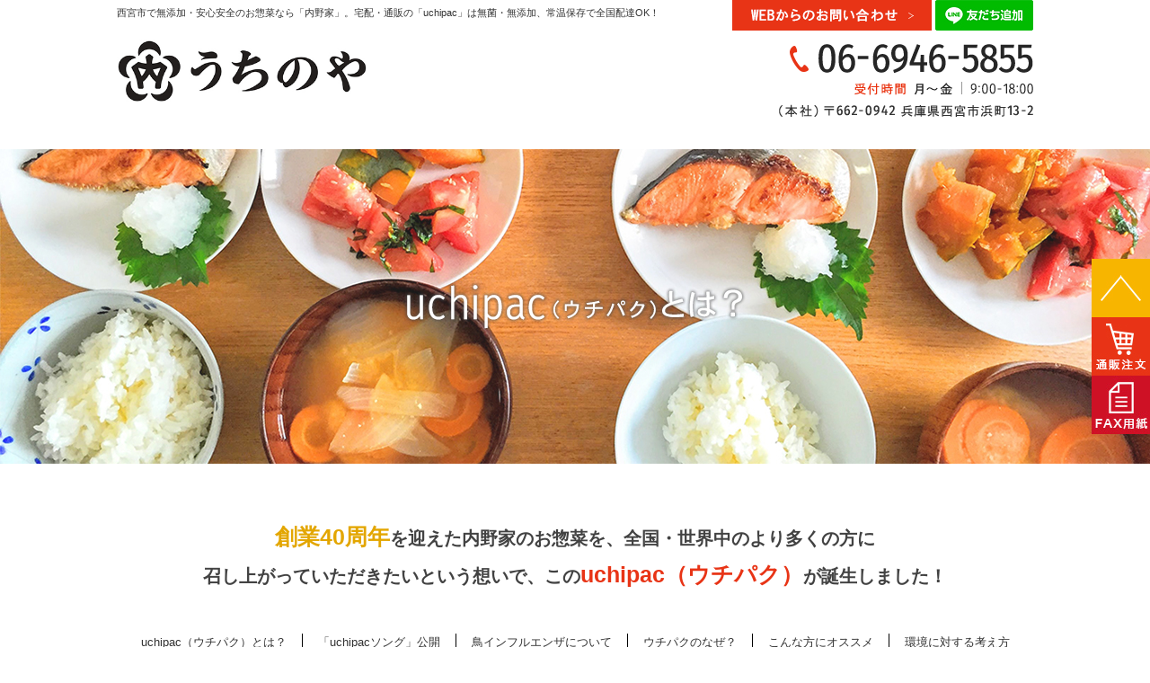

--- FILE ---
content_type: text/html; charset=UTF-8
request_url: https://uchinoya.com/uchipac/
body_size: 18599
content:
<!DOCTYPE html>
<html dir="ltr" lang="ja">
<head>
<!-- Google Tag Manager -->
<script>(function(w,d,s,l,i){w[l]=w[l]||[];w[l].push({'gtm.start':
new Date().getTime(),event:'gtm.js'});var f=d.getElementsByTagName(s)[0],
j=d.createElement(s),dl=l!='dataLayer'?'&l='+l:'';j.async=true;j.src=
'https://www.googletagmanager.com/gtm.js?id='+i+dl;f.parentNode.insertBefore(j,f);
})(window,document,'script','dataLayer','GTM-PM956ZL');</script>
<!-- End Google Tag Manager -->


<meta charset="UTF-8">
<meta name="format-detection" content="telephone=no">
<meta http-equiv="X-UA-Compatible" content="IE=edge">
<!-- wp_header -->
	    <meta charset="UTF-8">
	    <meta name="viewport" content="width=device-width, initial-scale=1, minimum-scale=1">
    <title>食品無添加お惣菜のウチパクシリーズなら西宮市にある【内野家】 | 有限会社 ウチノ</title>

		<!-- All in One SEO 4.2.7.1 - aioseo.com -->
		<meta name="description" content="西宮市にある【内野家】では食品無添加・安心安全なお惣菜のuchipacウチパクシリーズをご提供しております。また宅配、通販も行っており1個からでも注文可能で、全国配達しております。" />
		<meta name="robots" content="noindex, nofollow, max-image-preview:large" />
		<link rel="canonical" href="https://uchinoya.com/uchipac/" />
		<meta name="generator" content="All in One SEO (AIOSEO) 4.2.7.1 " />
		<meta name="google" content="nositelinkssearchbox" />
		<script type="application/ld+json" class="aioseo-schema">
			{"@context":"https:\/\/schema.org","@graph":[{"@type":"BreadcrumbList","@id":"https:\/\/uchinoya.com\/uchipac\/#breadcrumblist","itemListElement":[{"@type":"ListItem","@id":"https:\/\/uchinoya.com\/#listItem","position":1,"item":{"@type":"WebPage","@id":"https:\/\/uchinoya.com\/","name":"\u30db\u30fc\u30e0","description":"\u897f\u5bae\u5e02\u3067\u7121\u6dfb\u52a0\u30fb\u5b89\u5fc3\u5b89\u5168\u306e\u304a\u60e3\u83dc\u306a\u3089\u300c\u5185\u91ce\u5bb6\u300d\u3002\u5b85\u914d\u30fb\u901a\u8ca9\u306e\u300cuchipac\u300d\u306f\u7121\u83cc\u30fb\u7121\u6dfb\u52a0\u3001\u5e38\u6e29\u4fdd\u5b58\u3067\u5168\u56fd\u914d\u9054OK\uff01","url":"https:\/\/uchinoya.com\/"},"nextItem":"https:\/\/uchinoya.com\/uchipac\/#listItem"},{"@type":"ListItem","@id":"https:\/\/uchinoya.com\/uchipac\/#listItem","position":2,"item":{"@type":"WebPage","@id":"https:\/\/uchinoya.com\/uchipac\/","name":"uchipac\uff08\u30a6\u30c1\u30d1\u30af\uff09\u3068\u306f\uff1f","description":"\u897f\u5bae\u5e02\u306b\u3042\u308b\u3010\u5185\u91ce\u5bb6\u3011\u3067\u306f\u98df\u54c1\u7121\u6dfb\u52a0\u30fb\u5b89\u5fc3\u5b89\u5168\u306a\u304a\u60e3\u83dc\u306euchipac\u30a6\u30c1\u30d1\u30af\u30b7\u30ea\u30fc\u30ba\u3092\u3054\u63d0\u4f9b\u3057\u3066\u304a\u308a\u307e\u3059\u3002\u307e\u305f\u5b85\u914d\u3001\u901a\u8ca9\u3082\u884c\u3063\u3066\u304a\u308a1\u500b\u304b\u3089\u3067\u3082\u6ce8\u6587\u53ef\u80fd\u3067\u3001\u5168\u56fd\u914d\u9054\u3057\u3066\u304a\u308a\u307e\u3059\u3002","url":"https:\/\/uchinoya.com\/uchipac\/"},"previousItem":"https:\/\/uchinoya.com\/#listItem"}]},{"@type":"Organization","@id":"https:\/\/uchinoya.com\/#organization","name":"\u6709\u9650\u4f1a\u793e\u3000\u30a6\u30c1\u30ce","url":"https:\/\/uchinoya.com\/","logo":{"@type":"ImageObject","url":"https:\/\/uchinoya.com\/manasys\/wp-content\/uploads\/4a332f05ade4ac7bb3c46c472cb5eac8.jpg","@id":"https:\/\/uchinoya.com\/#organizationLogo","width":175,"height":180},"image":{"@id":"https:\/\/uchinoya.com\/#organizationLogo"},"contactPoint":{"@type":"ContactPoint","telephone":"+81798357824","contactType":"none"}},{"@type":"WebPage","@id":"https:\/\/uchinoya.com\/uchipac\/#webpage","url":"https:\/\/uchinoya.com\/uchipac\/","name":"\u98df\u54c1\u7121\u6dfb\u52a0\u304a\u60e3\u83dc\u306e\u30a6\u30c1\u30d1\u30af\u30b7\u30ea\u30fc\u30ba\u306a\u3089\u897f\u5bae\u5e02\u306b\u3042\u308b\u3010\u5185\u91ce\u5bb6\u3011 | \u6709\u9650\u4f1a\u793e \u30a6\u30c1\u30ce","description":"\u897f\u5bae\u5e02\u306b\u3042\u308b\u3010\u5185\u91ce\u5bb6\u3011\u3067\u306f\u98df\u54c1\u7121\u6dfb\u52a0\u30fb\u5b89\u5fc3\u5b89\u5168\u306a\u304a\u60e3\u83dc\u306euchipac\u30a6\u30c1\u30d1\u30af\u30b7\u30ea\u30fc\u30ba\u3092\u3054\u63d0\u4f9b\u3057\u3066\u304a\u308a\u307e\u3059\u3002\u307e\u305f\u5b85\u914d\u3001\u901a\u8ca9\u3082\u884c\u3063\u3066\u304a\u308a1\u500b\u304b\u3089\u3067\u3082\u6ce8\u6587\u53ef\u80fd\u3067\u3001\u5168\u56fd\u914d\u9054\u3057\u3066\u304a\u308a\u307e\u3059\u3002","inLanguage":"ja","isPartOf":{"@id":"https:\/\/uchinoya.com\/#website"},"breadcrumb":{"@id":"https:\/\/uchinoya.com\/uchipac\/#breadcrumblist"},"datePublished":"2022-10-27T01:50:55+09:00","dateModified":"2024-03-27T09:01:01+09:00"},{"@type":"WebSite","@id":"https:\/\/uchinoya.com\/#website","url":"https:\/\/uchinoya.com\/","name":"\u6709\u9650\u4f1a\u793e\u3000\u30a6\u30c1\u30ce","description":"\u897f\u5bae\u5e02\u3067\u7121\u6dfb\u52a0\u30fb\u5b89\u5fc3\u5b89\u5168\u306e\u304a\u60e3\u83dc\u306a\u3089\u300c\u5185\u91ce\u5bb6\u300d\u3002\u5b85\u914d\u30fb\u901a\u8ca9\u306e\u300cuchipac\u300d\u306f\u7121\u83cc\u30fb\u7121\u6dfb\u52a0\u3001\u5e38\u6e29\u4fdd\u5b58\u3067\u5168\u56fd\u914d\u9054OK\uff01","inLanguage":"ja","publisher":{"@id":"https:\/\/uchinoya.com\/#organization"}}]}
		</script>
		<!-- All in One SEO -->

	    <style id="tf_lazy_style">
		[data-tf-src]{opacity:0}.tf_svg_lazy{transition:filter .3s linear!important;filter:blur(25px);opacity:1;transform:translateZ(0)}.tf_svg_lazy_loaded{filter:blur(0)}.module[data-lazy],.module[data-lazy] .ui,.module_row[data-lazy]:not(.tb_first),.module_row[data-lazy]:not(.tb_first)>.row_inner,.module_row:not(.tb_first) .module_column[data-lazy],.module_subrow[data-lazy]>.subrow_inner{background-image:none!important}
	    </style>
	    <noscript><style>[data-tf-src]{display:none!important}.tf_svg_lazy{filter:none!important;opacity:1!important}</style></noscript>
	    	    <style id="tf_lazy_common">
							/*chrome bug,prevent run transition on the page loading*/
				body:not(.page-loaded),body:not(.page-loaded) #header,body:not(.page-loaded) a,body:not(.page-loaded) img,body:not(.page-loaded) figure,body:not(.page-loaded) div,body:not(.page-loaded) i,body:not(.page-loaded) li,body:not(.page-loaded) span,body:not(.page-loaded) ul{animation:none!important;transition:none!important}body:not(.page-loaded) #main-nav li .sub-menu{display:none}
				img{max-width:100%;height:auto}
						.tf_fa{display:inline-block;width:1em;height:1em;stroke-width:0;stroke:currentColor;overflow:visible;fill:currentColor;pointer-events:none;vertical-align:middle}#tf_svg symbol{overflow:visible}.tf_lazy{position:relative;visibility:visible;display:block;opacity:.3}.wow .tf_lazy{visibility:hidden;opacity:1;position:static;display:inline}div.tf_audio_lazy audio{visibility:hidden;height:0;display:inline}.mejs-container{visibility:visible}.tf_iframe_lazy{transition:opacity .3s ease-in-out;min-height:10px}.tf_carousel .tf_swiper-wrapper{display:flex}.tf_carousel .tf_swiper-slide{flex-shrink:0;opacity:0}.tf_carousel .tf_lazy{contain:none}.tf_swiper-wrapper>br,.tf_lazy.tf_swiper-wrapper .tf_lazy:after,.tf_lazy.tf_swiper-wrapper .tf_lazy:before{display:none}.tf_lazy:after,.tf_lazy:before{content:'';display:inline-block;position:absolute;width:10px!important;height:10px!important;margin:0 3px;top:50%!important;right:50%!important;left:auto!important;border-radius:100%;background-color:currentColor;visibility:visible;animation:tf-hrz-loader infinite .75s cubic-bezier(.2,.68,.18,1.08)}.tf_lazy:after{width:6px!important;height:6px!important;right:auto!important;left:50%!important;margin-top:3px;animation-delay:-.4s}@keyframes tf-hrz-loader{0%{transform:scale(1);opacity:1}50%{transform:scale(.1);opacity:.6}100%{transform:scale(1);opacity:1}}.tf_lazy_lightbox{position:fixed;background:rgba(11,11,11,.8);color:#ccc;top:0;left:0;display:flex;align-items:center;justify-content:center;z-index:999}.tf_lazy_lightbox .tf_lazy:after,.tf_lazy_lightbox .tf_lazy:before{background:#fff}.tf_video_lazy video{width:100%;height:100%;position:static;object-fit:cover}
		</style>
			<noscript><style>body:not(.page-loaded) #main-nav li .sub-menu{display:block}</style></noscript>
    

<link href="https://uchinoya.com/manasys/wp-content/uploads/4a332f05ade4ac7bb3c46c472cb5eac8-1.jpg" rel="shortcut icon" /> 	<link rel="dns-prefetch" href="//www.google-analytics.com"/>
	<link rel="preload" href="https://uchinoya.com/manasys/wp-content/uploads/themify-css/concate/2668100150/themify-concate-3530124446.css" as="style"><link id="themify_concate-css" rel="stylesheet" href="https://uchinoya.com/manasys/wp-content/uploads/themify-css/concate/2668100150/themify-concate-3530124446.css"><link rel="preload" href="https://uchinoya.com/manasys/wp-content/uploads/themify-css/concate/2668100150/themify-mobile-472224222.css" as="style" media="screen and (max-width:768px)"><link id="themify_mobile_concate-css" rel="stylesheet" href="https://uchinoya.com/manasys/wp-content/uploads/themify-css/concate/2668100150/themify-mobile-472224222.css" media="screen and (max-width:768px)"><link rel="preload" href="https://uchinoya.com/manasys/wp-content/themes/basic/media-queries.css?ver=5.4.6" media="screen and (max-width:1200px)" as="style"><link id="themify-media-queries-css" rel="stylesheet" href="https://uchinoya.com/manasys/wp-content/themes/basic/media-queries.css?ver=5.4.6" media="screen and (max-width:1200px)"><style id='global-styles-inline-css'>
body{--wp--preset--color--black: #000000;--wp--preset--color--cyan-bluish-gray: #abb8c3;--wp--preset--color--white: #ffffff;--wp--preset--color--pale-pink: #f78da7;--wp--preset--color--vivid-red: #cf2e2e;--wp--preset--color--luminous-vivid-orange: #ff6900;--wp--preset--color--luminous-vivid-amber: #fcb900;--wp--preset--color--light-green-cyan: #7bdcb5;--wp--preset--color--vivid-green-cyan: #00d084;--wp--preset--color--pale-cyan-blue: #8ed1fc;--wp--preset--color--vivid-cyan-blue: #0693e3;--wp--preset--color--vivid-purple: #9b51e0;--wp--preset--gradient--vivid-cyan-blue-to-vivid-purple: linear-gradient(135deg,rgba(6,147,227,1) 0%,rgb(155,81,224) 100%);--wp--preset--gradient--light-green-cyan-to-vivid-green-cyan: linear-gradient(135deg,rgb(122,220,180) 0%,rgb(0,208,130) 100%);--wp--preset--gradient--luminous-vivid-amber-to-luminous-vivid-orange: linear-gradient(135deg,rgba(252,185,0,1) 0%,rgba(255,105,0,1) 100%);--wp--preset--gradient--luminous-vivid-orange-to-vivid-red: linear-gradient(135deg,rgba(255,105,0,1) 0%,rgb(207,46,46) 100%);--wp--preset--gradient--very-light-gray-to-cyan-bluish-gray: linear-gradient(135deg,rgb(238,238,238) 0%,rgb(169,184,195) 100%);--wp--preset--gradient--cool-to-warm-spectrum: linear-gradient(135deg,rgb(74,234,220) 0%,rgb(151,120,209) 20%,rgb(207,42,186) 40%,rgb(238,44,130) 60%,rgb(251,105,98) 80%,rgb(254,248,76) 100%);--wp--preset--gradient--blush-light-purple: linear-gradient(135deg,rgb(255,206,236) 0%,rgb(152,150,240) 100%);--wp--preset--gradient--blush-bordeaux: linear-gradient(135deg,rgb(254,205,165) 0%,rgb(254,45,45) 50%,rgb(107,0,62) 100%);--wp--preset--gradient--luminous-dusk: linear-gradient(135deg,rgb(255,203,112) 0%,rgb(199,81,192) 50%,rgb(65,88,208) 100%);--wp--preset--gradient--pale-ocean: linear-gradient(135deg,rgb(255,245,203) 0%,rgb(182,227,212) 50%,rgb(51,167,181) 100%);--wp--preset--gradient--electric-grass: linear-gradient(135deg,rgb(202,248,128) 0%,rgb(113,206,126) 100%);--wp--preset--gradient--midnight: linear-gradient(135deg,rgb(2,3,129) 0%,rgb(40,116,252) 100%);--wp--preset--duotone--dark-grayscale: url('#wp-duotone-dark-grayscale');--wp--preset--duotone--grayscale: url('#wp-duotone-grayscale');--wp--preset--duotone--purple-yellow: url('#wp-duotone-purple-yellow');--wp--preset--duotone--blue-red: url('#wp-duotone-blue-red');--wp--preset--duotone--midnight: url('#wp-duotone-midnight');--wp--preset--duotone--magenta-yellow: url('#wp-duotone-magenta-yellow');--wp--preset--duotone--purple-green: url('#wp-duotone-purple-green');--wp--preset--duotone--blue-orange: url('#wp-duotone-blue-orange');--wp--preset--font-size--small: 13px;--wp--preset--font-size--medium: 20px;--wp--preset--font-size--large: 36px;--wp--preset--font-size--x-large: 42px;}.has-black-color{color: var(--wp--preset--color--black) !important;}.has-cyan-bluish-gray-color{color: var(--wp--preset--color--cyan-bluish-gray) !important;}.has-white-color{color: var(--wp--preset--color--white) !important;}.has-pale-pink-color{color: var(--wp--preset--color--pale-pink) !important;}.has-vivid-red-color{color: var(--wp--preset--color--vivid-red) !important;}.has-luminous-vivid-orange-color{color: var(--wp--preset--color--luminous-vivid-orange) !important;}.has-luminous-vivid-amber-color{color: var(--wp--preset--color--luminous-vivid-amber) !important;}.has-light-green-cyan-color{color: var(--wp--preset--color--light-green-cyan) !important;}.has-vivid-green-cyan-color{color: var(--wp--preset--color--vivid-green-cyan) !important;}.has-pale-cyan-blue-color{color: var(--wp--preset--color--pale-cyan-blue) !important;}.has-vivid-cyan-blue-color{color: var(--wp--preset--color--vivid-cyan-blue) !important;}.has-vivid-purple-color{color: var(--wp--preset--color--vivid-purple) !important;}.has-black-background-color{background-color: var(--wp--preset--color--black) !important;}.has-cyan-bluish-gray-background-color{background-color: var(--wp--preset--color--cyan-bluish-gray) !important;}.has-white-background-color{background-color: var(--wp--preset--color--white) !important;}.has-pale-pink-background-color{background-color: var(--wp--preset--color--pale-pink) !important;}.has-vivid-red-background-color{background-color: var(--wp--preset--color--vivid-red) !important;}.has-luminous-vivid-orange-background-color{background-color: var(--wp--preset--color--luminous-vivid-orange) !important;}.has-luminous-vivid-amber-background-color{background-color: var(--wp--preset--color--luminous-vivid-amber) !important;}.has-light-green-cyan-background-color{background-color: var(--wp--preset--color--light-green-cyan) !important;}.has-vivid-green-cyan-background-color{background-color: var(--wp--preset--color--vivid-green-cyan) !important;}.has-pale-cyan-blue-background-color{background-color: var(--wp--preset--color--pale-cyan-blue) !important;}.has-vivid-cyan-blue-background-color{background-color: var(--wp--preset--color--vivid-cyan-blue) !important;}.has-vivid-purple-background-color{background-color: var(--wp--preset--color--vivid-purple) !important;}.has-black-border-color{border-color: var(--wp--preset--color--black) !important;}.has-cyan-bluish-gray-border-color{border-color: var(--wp--preset--color--cyan-bluish-gray) !important;}.has-white-border-color{border-color: var(--wp--preset--color--white) !important;}.has-pale-pink-border-color{border-color: var(--wp--preset--color--pale-pink) !important;}.has-vivid-red-border-color{border-color: var(--wp--preset--color--vivid-red) !important;}.has-luminous-vivid-orange-border-color{border-color: var(--wp--preset--color--luminous-vivid-orange) !important;}.has-luminous-vivid-amber-border-color{border-color: var(--wp--preset--color--luminous-vivid-amber) !important;}.has-light-green-cyan-border-color{border-color: var(--wp--preset--color--light-green-cyan) !important;}.has-vivid-green-cyan-border-color{border-color: var(--wp--preset--color--vivid-green-cyan) !important;}.has-pale-cyan-blue-border-color{border-color: var(--wp--preset--color--pale-cyan-blue) !important;}.has-vivid-cyan-blue-border-color{border-color: var(--wp--preset--color--vivid-cyan-blue) !important;}.has-vivid-purple-border-color{border-color: var(--wp--preset--color--vivid-purple) !important;}.has-vivid-cyan-blue-to-vivid-purple-gradient-background{background: var(--wp--preset--gradient--vivid-cyan-blue-to-vivid-purple) !important;}.has-light-green-cyan-to-vivid-green-cyan-gradient-background{background: var(--wp--preset--gradient--light-green-cyan-to-vivid-green-cyan) !important;}.has-luminous-vivid-amber-to-luminous-vivid-orange-gradient-background{background: var(--wp--preset--gradient--luminous-vivid-amber-to-luminous-vivid-orange) !important;}.has-luminous-vivid-orange-to-vivid-red-gradient-background{background: var(--wp--preset--gradient--luminous-vivid-orange-to-vivid-red) !important;}.has-very-light-gray-to-cyan-bluish-gray-gradient-background{background: var(--wp--preset--gradient--very-light-gray-to-cyan-bluish-gray) !important;}.has-cool-to-warm-spectrum-gradient-background{background: var(--wp--preset--gradient--cool-to-warm-spectrum) !important;}.has-blush-light-purple-gradient-background{background: var(--wp--preset--gradient--blush-light-purple) !important;}.has-blush-bordeaux-gradient-background{background: var(--wp--preset--gradient--blush-bordeaux) !important;}.has-luminous-dusk-gradient-background{background: var(--wp--preset--gradient--luminous-dusk) !important;}.has-pale-ocean-gradient-background{background: var(--wp--preset--gradient--pale-ocean) !important;}.has-electric-grass-gradient-background{background: var(--wp--preset--gradient--electric-grass) !important;}.has-midnight-gradient-background{background: var(--wp--preset--gradient--midnight) !important;}.has-small-font-size{font-size: var(--wp--preset--font-size--small) !important;}.has-medium-font-size{font-size: var(--wp--preset--font-size--medium) !important;}.has-large-font-size{font-size: var(--wp--preset--font-size--large) !important;}.has-x-large-font-size{font-size: var(--wp--preset--font-size--x-large) !important;}
</style>
<link rel="preload" href="https://uchinoya.com/manasys/wp-content/plugins/contact-form-7/includes/css/styles.css?ver=5.6.4" as="style" /><link rel='stylesheet' id='contact-form-7-css'  href='https://uchinoya.com/manasys/wp-content/plugins/contact-form-7/includes/css/styles.css?ver=5.6.4' media='all' />
<link rel="preload" href="https://uchinoya.com/manasys/wp-content/themes/basic-child/style.css?ver=5.9.2" as="style" /><link rel='stylesheet' id='theme-style-child-css'  href='https://uchinoya.com/manasys/wp-content/themes/basic-child/style.css?ver=5.9.2' media='all' />
<link rel="preload" href="https://uchinoya.com/manasys/wp-content/themes/basic-child/vt_custom.css?ver=5.9.2" as="style" /><link rel='stylesheet' id='vt-custom-css'  href='https://uchinoya.com/manasys/wp-content/themes/basic-child/vt_custom.css?ver=5.9.2' media='all' />
<link rel="preload" href="https://use.fontawesome.com/releases/v5.15.4/css/all.css" as="style" /><link rel='stylesheet' id='font-awesome-official-css'  href='https://use.fontawesome.com/releases/v5.15.4/css/all.css' media='all' integrity="sha384-DyZ88mC6Up2uqS4h/KRgHuoeGwBcD4Ng9SiP4dIRy0EXTlnuz47vAwmeGwVChigm" crossorigin="anonymous" />
<link rel="preload" href="https://use.fontawesome.com/releases/v5.15.4/css/v4-shims.css" as="style" /><link rel='stylesheet' id='font-awesome-official-v4shim-css'  href='https://use.fontawesome.com/releases/v5.15.4/css/v4-shims.css' media='all' integrity="sha384-Vq76wejb3QJM4nDatBa5rUOve+9gkegsjCebvV/9fvXlGWo4HCMR4cJZjjcF6Viv" crossorigin="anonymous" />
<style id='font-awesome-official-v4shim-inline-css'>
@font-face {
font-family: "FontAwesome";
font-display: block;
src: url("https://use.fontawesome.com/releases/v5.15.4/webfonts/fa-brands-400.eot"),
		url("https://use.fontawesome.com/releases/v5.15.4/webfonts/fa-brands-400.eot?#iefix") format("embedded-opentype"),
		url("https://use.fontawesome.com/releases/v5.15.4/webfonts/fa-brands-400.woff2") format("woff2"),
		url("https://use.fontawesome.com/releases/v5.15.4/webfonts/fa-brands-400.woff") format("woff"),
		url("https://use.fontawesome.com/releases/v5.15.4/webfonts/fa-brands-400.ttf") format("truetype"),
		url("https://use.fontawesome.com/releases/v5.15.4/webfonts/fa-brands-400.svg#fontawesome") format("svg");
}

@font-face {
font-family: "FontAwesome";
font-display: block;
src: url("https://use.fontawesome.com/releases/v5.15.4/webfonts/fa-solid-900.eot"),
		url("https://use.fontawesome.com/releases/v5.15.4/webfonts/fa-solid-900.eot?#iefix") format("embedded-opentype"),
		url("https://use.fontawesome.com/releases/v5.15.4/webfonts/fa-solid-900.woff2") format("woff2"),
		url("https://use.fontawesome.com/releases/v5.15.4/webfonts/fa-solid-900.woff") format("woff"),
		url("https://use.fontawesome.com/releases/v5.15.4/webfonts/fa-solid-900.ttf") format("truetype"),
		url("https://use.fontawesome.com/releases/v5.15.4/webfonts/fa-solid-900.svg#fontawesome") format("svg");
}

@font-face {
font-family: "FontAwesome";
font-display: block;
src: url("https://use.fontawesome.com/releases/v5.15.4/webfonts/fa-regular-400.eot"),
		url("https://use.fontawesome.com/releases/v5.15.4/webfonts/fa-regular-400.eot?#iefix") format("embedded-opentype"),
		url("https://use.fontawesome.com/releases/v5.15.4/webfonts/fa-regular-400.woff2") format("woff2"),
		url("https://use.fontawesome.com/releases/v5.15.4/webfonts/fa-regular-400.woff") format("woff"),
		url("https://use.fontawesome.com/releases/v5.15.4/webfonts/fa-regular-400.ttf") format("truetype"),
		url("https://use.fontawesome.com/releases/v5.15.4/webfonts/fa-regular-400.svg#fontawesome") format("svg");
unicode-range: U+F004-F005,U+F007,U+F017,U+F022,U+F024,U+F02E,U+F03E,U+F044,U+F057-F059,U+F06E,U+F070,U+F075,U+F07B-F07C,U+F080,U+F086,U+F089,U+F094,U+F09D,U+F0A0,U+F0A4-F0A7,U+F0C5,U+F0C7-F0C8,U+F0E0,U+F0EB,U+F0F3,U+F0F8,U+F0FE,U+F111,U+F118-F11A,U+F11C,U+F133,U+F144,U+F146,U+F14A,U+F14D-F14E,U+F150-F152,U+F15B-F15C,U+F164-F165,U+F185-F186,U+F191-F192,U+F1AD,U+F1C1-F1C9,U+F1CD,U+F1D8,U+F1E3,U+F1EA,U+F1F6,U+F1F9,U+F20A,U+F247-F249,U+F24D,U+F254-F25B,U+F25D,U+F267,U+F271-F274,U+F279,U+F28B,U+F28D,U+F2B5-F2B6,U+F2B9,U+F2BB,U+F2BD,U+F2C1-F2C2,U+F2D0,U+F2D2,U+F2DC,U+F2ED,U+F328,U+F358-F35B,U+F3A5,U+F3D1,U+F410,U+F4AD;
}
</style>
<script src='https://uchinoya.com/manasys/wp-includes/js/jquery/jquery.min.js?ver=3.6.0' id='jquery-core-js'></script>
<script defer="defer" src='https://uchinoya.com/manasys/wp-content/themes/basic-child/js/custom_bodys_end.js?ver=1' id='custom-bodys-end-js'></script>
<script src='//cdnjs.cloudflare.com/ajax/libs/jquery-easing/1.4.1/jquery.easing.min.js?ver=5.9.2' id='jquery-easing-js'></script>
<style id="tb_inline_styles">.tb_animation_on{overflow-x:hidden}.themify_builder .wow{visibility:hidden;animation-fill-mode:both}.themify_builder .tf_lax_done{transition-duration:.8s;transition-timing-function:cubic-bezier(.165,.84,.44,1)}.wow.tf_lax_done{animation-fill-mode:backwards}[data-sticky-active].tb_sticky_scroll_active{z-index:1}[data-sticky-active].tb_sticky_scroll_active .hide-on-stick{display:none}@media screen and (min-width:1025px){.hide-desktop{width:0!important;height:0!important;padding:0!important;visibility:hidden!important;margin:0!important;display:table-column!important}}@media screen and (min-width:769px) and (max-width:1024px){.hide-tablet_landscape{width:0!important;height:0!important;padding:0!important;visibility:hidden!important;margin:0!important;display:table-column!important}}@media screen and (min-width:681px) and (max-width:768px){.hide-tablet{width:0!important;height:0!important;padding:0!important;visibility:hidden!important;margin:0!important;display:table-column!important}}@media screen and (max-width:680px){.hide-mobile{width:0!important;height:0!important;padding:0!important;visibility:hidden!important;margin:0!important;display:table-column!important}}</style><noscript><style>.themify_builder .wow,.wow .tf_lazy{visibility:visible!important}</style></noscript>

</head>

<body class="page-template-default page page-id-391 skin-default sidebar-none default_width no-home tb_animation_on">
<!-- Google Tag Manager (noscript) -->
<noscript><iframe loading="lazy" src="https://www.googletagmanager.com/ns.html?id=GTM-PM956ZL" height="0" width="0" style="display:none;visibility:hidden"></iframe></noscript>
<!-- End Google Tag Manager (noscript) -->


<svg xmlns="http://www.w3.org/2000/svg" viewBox="0 0 0 0" width="0" height="0" focusable="false" role="none" style="visibility: hidden; position: absolute; left: -9999px; overflow: hidden;" ><defs><filter id="wp-duotone-dark-grayscale"><feColorMatrix color-interpolation-filters="sRGB" type="matrix" values=" .299 .587 .114 0 0 .299 .587 .114 0 0 .299 .587 .114 0 0 .299 .587 .114 0 0 " /><feComponentTransfer color-interpolation-filters="sRGB" ><feFuncR type="table" tableValues="0 0.49803921568627" /><feFuncG type="table" tableValues="0 0.49803921568627" /><feFuncB type="table" tableValues="0 0.49803921568627" /><feFuncA type="table" tableValues="1 1" /></feComponentTransfer><feComposite in2="SourceGraphic" operator="in" /></filter></defs></svg><svg xmlns="http://www.w3.org/2000/svg" viewBox="0 0 0 0" width="0" height="0" focusable="false" role="none" style="visibility: hidden; position: absolute; left: -9999px; overflow: hidden;" ><defs><filter id="wp-duotone-grayscale"><feColorMatrix color-interpolation-filters="sRGB" type="matrix" values=" .299 .587 .114 0 0 .299 .587 .114 0 0 .299 .587 .114 0 0 .299 .587 .114 0 0 " /><feComponentTransfer color-interpolation-filters="sRGB" ><feFuncR type="table" tableValues="0 1" /><feFuncG type="table" tableValues="0 1" /><feFuncB type="table" tableValues="0 1" /><feFuncA type="table" tableValues="1 1" /></feComponentTransfer><feComposite in2="SourceGraphic" operator="in" /></filter></defs></svg><svg xmlns="http://www.w3.org/2000/svg" viewBox="0 0 0 0" width="0" height="0" focusable="false" role="none" style="visibility: hidden; position: absolute; left: -9999px; overflow: hidden;" ><defs><filter id="wp-duotone-purple-yellow"><feColorMatrix color-interpolation-filters="sRGB" type="matrix" values=" .299 .587 .114 0 0 .299 .587 .114 0 0 .299 .587 .114 0 0 .299 .587 .114 0 0 " /><feComponentTransfer color-interpolation-filters="sRGB" ><feFuncR type="table" tableValues="0.54901960784314 0.98823529411765" /><feFuncG type="table" tableValues="0 1" /><feFuncB type="table" tableValues="0.71764705882353 0.25490196078431" /><feFuncA type="table" tableValues="1 1" /></feComponentTransfer><feComposite in2="SourceGraphic" operator="in" /></filter></defs></svg><svg xmlns="http://www.w3.org/2000/svg" viewBox="0 0 0 0" width="0" height="0" focusable="false" role="none" style="visibility: hidden; position: absolute; left: -9999px; overflow: hidden;" ><defs><filter id="wp-duotone-blue-red"><feColorMatrix color-interpolation-filters="sRGB" type="matrix" values=" .299 .587 .114 0 0 .299 .587 .114 0 0 .299 .587 .114 0 0 .299 .587 .114 0 0 " /><feComponentTransfer color-interpolation-filters="sRGB" ><feFuncR type="table" tableValues="0 1" /><feFuncG type="table" tableValues="0 0.27843137254902" /><feFuncB type="table" tableValues="0.5921568627451 0.27843137254902" /><feFuncA type="table" tableValues="1 1" /></feComponentTransfer><feComposite in2="SourceGraphic" operator="in" /></filter></defs></svg><svg xmlns="http://www.w3.org/2000/svg" viewBox="0 0 0 0" width="0" height="0" focusable="false" role="none" style="visibility: hidden; position: absolute; left: -9999px; overflow: hidden;" ><defs><filter id="wp-duotone-midnight"><feColorMatrix color-interpolation-filters="sRGB" type="matrix" values=" .299 .587 .114 0 0 .299 .587 .114 0 0 .299 .587 .114 0 0 .299 .587 .114 0 0 " /><feComponentTransfer color-interpolation-filters="sRGB" ><feFuncR type="table" tableValues="0 0" /><feFuncG type="table" tableValues="0 0.64705882352941" /><feFuncB type="table" tableValues="0 1" /><feFuncA type="table" tableValues="1 1" /></feComponentTransfer><feComposite in2="SourceGraphic" operator="in" /></filter></defs></svg><svg xmlns="http://www.w3.org/2000/svg" viewBox="0 0 0 0" width="0" height="0" focusable="false" role="none" style="visibility: hidden; position: absolute; left: -9999px; overflow: hidden;" ><defs><filter id="wp-duotone-magenta-yellow"><feColorMatrix color-interpolation-filters="sRGB" type="matrix" values=" .299 .587 .114 0 0 .299 .587 .114 0 0 .299 .587 .114 0 0 .299 .587 .114 0 0 " /><feComponentTransfer color-interpolation-filters="sRGB" ><feFuncR type="table" tableValues="0.78039215686275 1" /><feFuncG type="table" tableValues="0 0.94901960784314" /><feFuncB type="table" tableValues="0.35294117647059 0.47058823529412" /><feFuncA type="table" tableValues="1 1" /></feComponentTransfer><feComposite in2="SourceGraphic" operator="in" /></filter></defs></svg><svg xmlns="http://www.w3.org/2000/svg" viewBox="0 0 0 0" width="0" height="0" focusable="false" role="none" style="visibility: hidden; position: absolute; left: -9999px; overflow: hidden;" ><defs><filter id="wp-duotone-purple-green"><feColorMatrix color-interpolation-filters="sRGB" type="matrix" values=" .299 .587 .114 0 0 .299 .587 .114 0 0 .299 .587 .114 0 0 .299 .587 .114 0 0 " /><feComponentTransfer color-interpolation-filters="sRGB" ><feFuncR type="table" tableValues="0.65098039215686 0.40392156862745" /><feFuncG type="table" tableValues="0 1" /><feFuncB type="table" tableValues="0.44705882352941 0.4" /><feFuncA type="table" tableValues="1 1" /></feComponentTransfer><feComposite in2="SourceGraphic" operator="in" /></filter></defs></svg><svg xmlns="http://www.w3.org/2000/svg" viewBox="0 0 0 0" width="0" height="0" focusable="false" role="none" style="visibility: hidden; position: absolute; left: -9999px; overflow: hidden;" ><defs><filter id="wp-duotone-blue-orange"><feColorMatrix color-interpolation-filters="sRGB" type="matrix" values=" .299 .587 .114 0 0 .299 .587 .114 0 0 .299 .587 .114 0 0 .299 .587 .114 0 0 " /><feComponentTransfer color-interpolation-filters="sRGB" ><feFuncR type="table" tableValues="0.098039215686275 1" /><feFuncG type="table" tableValues="0 0.66274509803922" /><feFuncB type="table" tableValues="0.84705882352941 0.41960784313725" /><feFuncA type="table" tableValues="1 1" /></feComponentTransfer><feComposite in2="SourceGraphic" operator="in" /></filter></defs></svg>

<div id="pagewrap" class="hfeed site">

	<div id="headerwrap" class="headerwrap">

				<header id="header" class="header pagewidth" itemscope="itemscope" itemtype="https://schema.org/WPHeader">
			
			<hgroup>
				<div class="lb">
																				<div id="site-description" class="site-description"><span>西宮市で無添加・安心安全のお惣菜なら「内野家」。宅配・通販の「uchipac」は無菌・無添加、常温保存で全国配達OK！</span></div>
										<div id="site-logo"><a href="https://uchinoya.com" title="有限会社　ウチノ"><img decoding="async" data-tf-not-load="1" src="https://uchinoya.com/manasys/wp-content/uploads/6088d6c4b6bc6378e72b4b4dd23e227e.jpeg" alt="有限会社　ウチノ" title="ロゴ横" width="" height="70" class="site-logo-image"></a></div>				</div>
				<div class="rb">
					<div class="head-btns">
						<div class="head-btn take-inline"><a href="https://uchinoya.com?page_id=302"><img decoding="async" data-tf-not-load="1" width="222" height="34" src="https://uchinoya.com/manasys/wp-content/uploads/h-contact-btn.png"></a></div>
						<div class="head-btn02 take-inline"><a href="https://lin.ee/zZwYWYU" target="_blank"><img decoding="async" loading="lazy" width="109" height="34" src="https://uchinoya.com/manasys/wp-content/uploads/head-btn.jpg"></a></div>
					</div>          
					<div class="head-tel"><img decoding="async" loading="lazy" width="271" height="32" src="https://uchinoya.com/manasys/wp-content/uploads/h-tel-btn-2.png" alt="0120-014-170"></div>
<!--					<div class="head-fax"><img decoding="async" loading="lazy" width="305" height="14" src="https://uchinoya.com/manasys/wp-content/uploads/h-fax-caution.png" alt="FAXでご注文希望の方は一度お電話ください"></div>-->
					<div class="head-open-time"><img decoding="async" loading="lazy" width="200" height="15" src="https://uchinoya.com/manasys/wp-content/uploads/h-open-close-1-e1678687792435.png" alt="受付時間月～金｜9:00-18:00"></div>
					<div class="head-address"><img decoding="async" loading="lazy" data-lazy="1" class="tf_svg_lazy" width="283" height="15" src="https://uchinoya.com/manasys/wp-content/uploads/h-address.png" alt="（本社）〒662-0942兵庫県西宮市浜町13-2"></div>
				</div>
			</hgroup>
	
					</header>
        		<!-- /#header -->

		<!--		<nav id="main-menu-container" class="main-menu-container" itemscope="itemscope" itemtype="https://schema.org/SiteNavigationElement">
					</nav>
				<div id="menu-button" class="menu-button">
			<div class="ham-lines">
				<span></span>
			</div>
			<div class="ham-text">MENU</div>
		</div>

	</div>-->
	<!-- /#headerwrap -->

	<div id="body" class="clearfix bodywrap">
    <!-- layout -->
<div id="layout" class="pagewidth tf_clearfix">
    <!-- content -->
        <main id="content" class="tf_clearfix">
					<div id="page-391" class="type-page">
						<div class="page-content entry-content">
	    <!--themify_builder_content-->
<div id="themify_builder_content-391" data-postid="391" class="themify_builder_content themify_builder_content-391 themify_builder tf_clear">
    	<!-- module_row -->
	<div  data-css_id="a0zb591" data-lazy="1" class="module_row themify_builder_row subpage-main-row fullwidth tb_a0zb591 tb_first tf_clearfix" >
	    		<div class="row_inner col_align_top col-count-1 tf_box tf_w tf_rel">
			<div  data-lazy="1" class="module_column tb-column col-full first tb_bjbl592 tf_box">
			    	        <div class="tb-column-inner tf_box tf_w">
		    <!-- module image -->
<div  class="module module-image tb_w5mk870   image-center tf_mw" data-lazy="1">
        <div class="image-wrap tf_rel tf_mw">
		    <img decoding="async" loading="lazy" data-lazy="1" width="1280" height="350" src="https://uchinoya.com/manasys/wp-content/uploads/uchipac-fix-main.jpg" class="tf_svg_lazy wp-post-image wp-image-3969" title="uchipac-fix-main" alt="uchipac-fix-main" srcset="https://uchinoya.com/manasys/wp-content/uploads/uchipac-fix-main.jpg 1280w, https://uchinoya.com/manasys/wp-content/uploads/uchipac-fix-main-300x82.jpg 300w, https://uchinoya.com/manasys/wp-content/uploads/uchipac-fix-main-1024x280.jpg 1024w, https://uchinoya.com/manasys/wp-content/uploads/uchipac-fix-main-768x210.jpg 768w" sizes="(max-width: 1280px) 100vw, 1280px" />	
		</div>
	<!-- /image-wrap -->
    
    	</div>
<!-- /module image -->	        </div>
	    	</div>
		    </div>
	    <!-- /row_inner -->
	</div>
	<!-- /module_row -->
		<!-- module_row -->
	<div  data-lazy="1" class="module_row themify_builder_row tb_zqi1530 tf_clearfix" >
	    		<div class="row_inner col_align_top col-count-1 tf_box tf_w tf_rel">
			<div  data-lazy="1" class="module_column tb-column col-full first tb_pivj531 tf_box">
			    	        <div class="tb-column-inner tf_box tf_w">
		    <!-- module text -->
<div  class="module module-text tb_2d7x409   " data-lazy="1">
        <div  class="tb_text_wrap">
    <p style="text-align: center;"><span style="font-size: 20px;"><strong><span style="color: #e3a600; font-size: 25px;">創業40周年</span>を迎えた内野家のお惣菜を、全国・世界中のより多くの方に</strong></span><br><span style="font-size: 20px;"><strong> 召し上がっていただきたいという想いで、この<span style="color: #e83416; font-size: 25px;">uchipac（ウチパク）</span>が誕生しました！</strong></span></p>    </div>
</div>
<!-- /module text -->	        </div>
	    	</div>
		    </div>
	    <!-- /row_inner -->
	</div>
	<!-- /module_row -->
		<!-- module_row -->
	<div  data-lazy="1" class="module_row themify_builder_row tb_o142731 tf_clearfix" >
	    		<div class="row_inner col_align_top col-count-1 tf_box tf_w tf_rel">
			<div  data-lazy="1" class="module_column tb-column col-full first tb_7hcs731 tf_box">
			    	        <div class="tb-column-inner tf_box tf_w">
		    <!-- module text -->
<div  class="module module-text tb_z8g027 anchor_load  " data-lazy="1">
        <div  class="tb_text_wrap">
    <ul>
<li><a href="#anc0">uchipac（ウチパク）とは？</a></li>
<li><a href="#anc1">「uchipacソング」公開</a></li>
<li><a href="#anc2">鳥インフルエンザについて</a></li>
<li><a href="#anc3">ウチパクのなぜ？</a></li>
<li><a href="#anc4">こんな方にオススメ</a></li>
<li><a href="#anc5">環境に対する考え方</a></li>
</ul>    </div>
</div>
<!-- /module text -->	        </div>
	    	</div>
		    </div>
	    <!-- /row_inner -->
	</div>
	<!-- /module_row -->
		<!-- module_row -->
	<div  data-anchor="anc0" data-hide-anchor="1" data-lazy="1" class="module_row themify_builder_row tb_has_section tb_section-anc0 tb_vz8z293 tf_clearfix" >
	    		<div class="row_inner col_align_top col-count-2 tf_box tf_w tf_rel"  data-tablet_dir="rtl" data-mobile_dir="rtl" data-basecol="2" data-col_tablet="column-full">
			<div  data-lazy="1" class="module_column tb-column col3-2 first tb_kxk3293 tf_box">
			    	        <div class="tb-column-inner tf_box tf_w">
		    <!-- module text -->
<div  class="module module-text tb_cpzs698 inline-title eng  " data-lazy="1">
    <h3 class="module-title">uchipac（ウチパク）とは？</h3>    <div  class="tb_text_wrap">
    <p>About uchipac</p>    </div>
</div>
<!-- /module text --><!-- module text -->
<div  class="module module-text tb_9q71700   " data-lazy="1">
        <div  class="tb_text_wrap">
    <p>内野家40年の伝統製法で製造したお惣菜を、調理後すぐに出来たてをそのまま真空パック。<br>そして当社の新技術により加熱殺菌して、お惣菜を完全に「滅菌」します。<br>そうすることにより、安全な製法で商品の腐敗を防ぐことが可能となり、<span style="color: #ff6600;"><strong>出来たて手づくりのお惣菜が常温でも保存</strong></span>出来るようになりました。</p>    </div>
</div>
<!-- /module text --><!-- module text -->
<div  class="module module-text tb_hae8592 uchipac-table  " data-lazy="1">
        <div  class="tb_text_wrap">
    <table>
<tbody>
<tr>
<td><img decoding="async" loading="lazy" data-lazy="1" class="tf_svg_lazy alignnone size-full wp-image-3972" src="https://uchinoya.com/manasys/wp-content/uploads/point-01.jpg" alt="" width="100" height="39"></td>
<td>調理工程において<span style="color: #fe9007;">原材料（素材）と調味料だけを使用して作った家庭料理。</span></td>
</tr>
<tr>
<td><img decoding="async" loading="lazy" data-lazy="1" class="tf_svg_lazy alignnone size-full wp-image-3973" src="https://uchinoya.com/manasys/wp-content/uploads/point-02.jpg" alt="" width="100" height="39"></td>
<td><span style="color: #fe9007;">賞味期限：常温保存で製造より１年７ヶ月</span>（科学的根拠でいうと半永久的に腐敗しない）</td>
</tr>
<tr>
<td><img decoding="async" loading="lazy" data-lazy="1" class="tf_svg_lazy alignnone size-full wp-image-3974" src="https://uchinoya.com/manasys/wp-content/uploads/point-03.jpg" alt="" width="100" height="39"></td>
<td><span style="color: #fe9007;">種類豊富・素材の味を生かした</span>、おいしいお惣菜（内野家の強み）</td>
</tr>
</tbody>
</table>    </div>
</div>
<!-- /module text --><!-- module text -->
<div  class="module module-text tb_z6ga460   " data-lazy="1">
        <div  class="tb_text_wrap">
    <p>無添加と「味」に拘った、食の常識を覆す次世代のお惣菜で、内野家が家庭の食卓に新しいライフスタイルを提案します！<br>全ては<span style="color: #e83416; font-size: 16px;"><strong>ほんまに安心、ほんまに安全、ほんまにおいしいお惣菜づくりのために。</strong></span></p>    </div>
</div>
<!-- /module text -->	        </div>
	    	</div>
		<div  data-lazy="1" class="module_column tb-column col3-1 last tb_5yh1937 tf_box">
			    	        <div class="tb-column-inner tf_box tf_w">
		    <!-- module image -->
<div  class="module module-image tb_emtc979   image-center tf_mw" data-lazy="1">
        <div class="image-wrap tf_rel tf_mw">
		    <img decoding="async" loading="lazy" data-lazy="1" width="318" height="318" src="https://uchinoya.com/manasys/wp-content/uploads/uchipac-img01-ver02.jpg" class="tf_svg_lazy wp-post-image wp-image-3970" title="uchipac-img01-ver02" alt="uchipac-img01-ver02" srcset="https://uchinoya.com/manasys/wp-content/uploads/uchipac-img01-ver02.jpg 318w, https://uchinoya.com/manasys/wp-content/uploads/uchipac-img01-ver02-300x300.jpg 300w, https://uchinoya.com/manasys/wp-content/uploads/uchipac-img01-ver02-150x150.jpg 150w" sizes="(max-width: 318px) 100vw, 318px" />	
		</div>
	<!-- /image-wrap -->
    
    	</div>
<!-- /module image -->	        </div>
	    	</div>
		    </div>
	    <!-- /row_inner -->
	</div>
	<!-- /module_row -->
		<!-- module_row -->
	<div  data-anchor="anc1" data-hide-anchor="1" data-lazy="1" class="module_row themify_builder_row tb_has_section tb_section-anc1 tb_wo4k710 tf_clearfix" >
	    		<div class="row_inner col_align_top col-count-1 tf_box tf_w tf_rel">
			<div  data-lazy="1" class="module_column tb-column col-full first tb_y473711 tf_box">
			    	        <div class="tb-column-inner tf_box tf_w">
		    <!-- module gallery -->
<div  class="module gallery module-gallery tb_uyle287 layout-grid  " data-lazy="1">
    <div class="module-gallery-grid gallery-columns-3 gallery-t-columns-3 gallery-m-columns-1 tf_clear">
			<dl class="gallery-item">
			<dt class="gallery-icon">
			<a data-title="" title="" href="https://uchinoya.com/manasys/wp-content/uploads/3-1.jpg" data-rel="tb_uyle287" class="themify_lightbox"><img decoding="async" loading="lazy" data-lazy="1" src="https://uchinoya.com/manasys/wp-content/uploads/3-1.jpg" width="300" height="200" class="tf_svg_lazy wp-post-image wp-image-3977" title="3-1" alt="3-1"></a>			</dt>
			<dd>
											</dd>
		</dl>
			<dl class="gallery-item">
			<dt class="gallery-icon">
			<a data-title="" title="" href="https://uchinoya.com/manasys/wp-content/uploads/4-1.jpg" data-rel="tb_uyle287" class="themify_lightbox"><img decoding="async" loading="lazy" data-lazy="1" src="https://uchinoya.com/manasys/wp-content/uploads/4-1.jpg" width="300" height="200" class="tf_svg_lazy wp-post-image wp-image-3976" title="4-1" alt="4-1"></a>			</dt>
			<dd>
											</dd>
		</dl>
			<dl class="gallery-item">
			<dt class="gallery-icon">
			<a data-title="" title="" href="https://uchinoya.com/manasys/wp-content/uploads/5-1.jpg" data-rel="tb_uyle287" class="themify_lightbox"><img decoding="async" loading="lazy" data-lazy="1" src="https://uchinoya.com/manasys/wp-content/uploads/5-1.jpg" width="300" height="200" class="tf_svg_lazy wp-post-image wp-image-3978" title="5-1" alt="5-1"></a>			</dt>
			<dd>
											</dd>
		</dl>
	</div>
</div>
<!-- /module gallery -->	        </div>
	    	</div>
		    </div>
	    <!-- /row_inner -->
	</div>
	<!-- /module_row -->
		<!-- module_row -->
	<div  data-anchor="anc2" data-hide-anchor="1" data-lazy="1" class="module_row themify_builder_row tb_has_section tb_section-anc2 tb_5uya891 tf_clearfix" >
	    		<div class="row_inner col_align_top col-count-2 tf_box tf_w tf_rel">
			<div  data-lazy="1" class="module_column tb-column col4-2 first tb_pu7b891 repeat tf_box">
			    	        <div class="tb-column-inner tf_box tf_w">
		    	<div  data-lazy="1" class="module_subrow themify_builder_sub_row box-have-shadow repeat tb_8hou439 tf_w tf_clearfix">
	    		<div class="subrow_inner col_align_top col-count-1 tf_box tf_w">
			<div  data-lazy="1" class="sub_column module_column tf_box col-full first tb_i4od440"> 
	    	    	        <div class="tb-column-inner tf_box tf_w">
		    <!-- module image -->
<div  class="module module-image tb_47qx547   image-center tf_mw" data-lazy="1">
        <div class="image-wrap tf_rel tf_mw">
		    <img decoding="async" loading="lazy" data-lazy="1" width="209" height="30" src="https://uchinoya.com/manasys/wp-content/uploads/uchipac-title.png" class="tf_svg_lazy wp-post-image wp-image-3980" title="uchipac-title" alt="内野家の取り組み">	
		</div>
	<!-- /image-wrap -->
    
    	</div>
<!-- /module image --><!-- module text -->
<div  class="module module-text tb_f1iz575 uchipac-content01  " data-lazy="1">
        <div  class="tb_text_wrap">
    <table>
<tbody>
<tr>
<td><span style="color: #cf1126;"><strong>2015年</strong></span></td>
<td>兵庫県の経営革新計画　承認</td>
</tr>
<tr>
<td><span style="color: #cf1126;"><strong>2015年</strong></span></td>
<td>経済産業省　ものづくり補助金　採択</td>
</tr>
</tbody>
</table>    </div>
</div>
<!-- /module text --><!-- module text -->
<div  class="module module-text tb_t77a864   " data-lazy="1">
        <div  class="tb_text_wrap">
    <p>により2016年より事業化、本格稼働いたしました！！</p>    </div>
</div>
<!-- /module text -->	        </div>
	    	</div>
		    </div>
	</div><!-- /themify_builder_sub_row -->
	<!-- module image -->
<div  class="module module-image tb_cmjl69   image-center tf_mw" data-lazy="1">
        <div class="image-wrap tf_rel tf_mw">
		    <a href="http://uchinoya.com/shop/"
	        rel="noopener" target="_blank"	       >
		   		<img decoding="async" loading="lazy" data-lazy="1" width="493" height="193" src="https://uchinoya.com/manasys/wp-content/uploads/uchipac-banner.jpg" class="tf_svg_lazy wp-post-image wp-image-3982" title="uchipac-banner" alt="uchipac-banner" srcset="https://uchinoya.com/manasys/wp-content/uploads/uchipac-banner.jpg 493w, https://uchinoya.com/manasys/wp-content/uploads/uchipac-banner-300x117.jpg 300w" sizes="(max-width: 493px) 100vw, 493px" />	    </a>
	
		</div>
	<!-- /image-wrap -->
    
    	</div>
<!-- /module image -->	        </div>
	    	</div>
		<div  data-lazy="1" class="module_column tb-column col4-2 last tb_khwv543 tf_box">
			    	        <div class="tb-column-inner tf_box tf_w">
		    <!-- module image -->
<div  class="module module-image tb_rlsp265   image-center tf_mw" data-lazy="1">
        <div class="image-wrap tf_rel tf_mw">
		    <img decoding="async" loading="lazy" data-lazy="1" width="494" height="58" src="https://uchinoya.com/manasys/wp-content/uploads/uchipac-banner.png" class="tf_svg_lazy wp-post-image wp-image-3979" title="uchipac-banner" alt="uchipac-banner" srcset="https://uchinoya.com/manasys/wp-content/uploads/uchipac-banner.png 494w, https://uchinoya.com/manasys/wp-content/uploads/uchipac-banner-300x35.png 300w" sizes="(max-width: 494px) 100vw, 494px" />	
		</div>
	<!-- /image-wrap -->
    
    	</div>
<!-- /module image --><!-- module plain text -->
<div  class="module module-plain-text tb_2frd538 " data-lazy="1">
        <div class="tb_text_wrap">
	<iframe loading="lazy" title="uchipac×ちめいど CD" src="https://www.youtube.com/embed/yzkl57qAcA8?feature=oembed&amp;enablejsapi=1" allow="accelerometer; autoplay; clipboard-write; encrypted-media; gyroscope; picture-in-picture" allowfullscreen="" style="width: 100%; height: 277px" id="widget2" data-gtm-yt-inspected-5="true"></iframe>    </div>
</div>
<!-- /module plain text -->	        </div>
	    	</div>
		    </div>
	    <!-- /row_inner -->
	</div>
	<!-- /module_row -->
		<!-- module_row -->
	<div  data-lazy="1" class="module_row themify_builder_row tb_vaaw138 tf_clearfix" >
	    		<div class="row_inner col_align_top col-count-2 tf_box tf_w tf_rel"  data-mobile_dir="rtl">
			<div  data-lazy="1" class="module_column tb-column col4-3 first tb_29g3138 tf_box">
			    	        <div class="tb-column-inner tf_box tf_w">
		    <!-- module text -->
<div  class="module module-text tb_s0ww565 btm-line-title   " data-lazy="1">
        <div  class="tb_text_wrap">
    <p><strong>鳥インフルエンザについて</strong></p>    </div>
</div>
<!-- /module text --><!-- module text -->
<div  class="module module-text tb_m8zv480   " data-lazy="1">
        <div  class="tb_text_wrap">
    <p>先日より鳥インフルエンザが話題となっておりますが、<span style="color: #cf1126;"><strong>弊社サラダチキンは120度以上で加熱殺菌</strong></span>しているため、感染の恐れはございません。安心してお召し上がりくださいませ。<br>鳥インフルエンザについては<a href="http://www.maff.go.jp/index.html" target="_blank" rel="noopener">農林水産省のホームページ</a>にて詳しい情報が掲載されています。</p>    </div>
</div>
<!-- /module text --><!-- module image -->
<div  class="module module-image tb_x96j242   image-center tf_mw" data-lazy="1">
        <div class="image-wrap tf_rel tf_mw">
		    <a href="https://www.maff.go.jp/j/syouan/douei/tori/know.html"
	        rel="noopener" target="_blank"	       >
		   		<img decoding="async" loading="lazy" data-lazy="1" width="390" height="33" src="https://uchinoya.com/manasys/wp-content/uploads/uchipac-btn.jpg" class="tf_svg_lazy wp-post-image wp-image-3986" title="uchipac-btn" alt="uchipac-btn" srcset="https://uchinoya.com/manasys/wp-content/uploads/uchipac-btn.jpg 390w, https://uchinoya.com/manasys/wp-content/uploads/uchipac-btn-300x25.jpg 300w" sizes="(max-width: 390px) 100vw, 390px" />	    </a>
	
		</div>
	<!-- /image-wrap -->
    
    	</div>
<!-- /module image -->	        </div>
	    	</div>
		<div  data-lazy="1" class="module_column tb-column col4-1 last tb_7ebm177 tf_box">
			    	        <div class="tb-column-inner tf_box tf_w">
		    <!-- module image -->
<div  class="module module-image tb_rnt6158   image-center tf_mw" data-lazy="1">
        <div class="image-wrap tf_rel tf_mw">
		    <a href="?page_id=399"
	       	       >
		   		<img decoding="async" loading="lazy" data-lazy="1" width="230" height="266" src="https://uchinoya.com/manasys/wp-content/uploads/uchipac-banner01.jpg" class="tf_svg_lazy wp-post-image wp-image-3985" title="uchipac-banner01" alt="uchipac-banner01">	    </a>
	
		</div>
	<!-- /image-wrap -->
    
    	</div>
<!-- /module image -->	        </div>
	    	</div>
		    </div>
	    <!-- /row_inner -->
	</div>
	<!-- /module_row -->
		<!-- module_row -->
	<div  data-anchor="anc3" data-hide-anchor="1" data-lazy="1" class="module_row themify_builder_row tb_has_section tb_section-anc3 tb_54yy809 tf_clearfix" >
	    		<div class="row_inner col_align_top col-count-1 tf_box tf_w tf_rel">
			<div  data-lazy="1" class="module_column tb-column col-full first tb_06oi810 tf_box">
			    	        <div class="tb-column-inner tf_box tf_w">
		    <!-- module text -->
<div  class="module module-text tb_5xfb506 inline-title eng  " data-lazy="1">
    <h3 class="module-title">ウチパクのなぜ？</h3>    <div  class="tb_text_wrap">
    <p>Q&amp;A</p>    </div>
</div>
<!-- /module text --><!-- module accordion -->
<div  class="module module-accordion tb_spbl22 uchipac-accordion hide-mobile" data-behavior="toggle" data-lazy="1">
    
    <ul class="ui module-accordion separate  tb_default_color">
		    <li class="builder-accordion-active">
			<div class="accordion-title tf_rel">
				<a href="#acc-spbl22-0" aria-controls="acc-spbl22-0-content" aria-expanded="true">
															<span class="tb_title_accordion tf_w">ウチパクってなに？</span>
				</a>
			</div><!-- .accordion-title -->

			<div id="acc-spbl22-0-content" data-id="acc-spbl22-0" aria-hidden="false" class="accordion-content">

									<div
						class="tb_text_wrap"
						>
						<p>手づくりにこだわって、昭和50年からお惣菜一筋で続けてきた、お惣菜専門店「内野家」が自信をもってつくる。<br>今までにない、新しいお惣菜です。製造工場に食品添加物を一切持たない、内野家の安心安全基準で、uchipacはつくられています。<br><strong>【基準】</strong><br><span style="font-size: 13px;">・uchipacは原材料（素材）と調味料だけを使用して作った家庭料理。</span><br>・高温加圧殺菌製法により雑菌、細菌がゼロのお惣菜です。食中毒菌の心配もなく、安心・安全のお惣菜です。<br>・内野家では、自分たちが毎日食べたいお惣菜をつくり続けること。<br>・自分たちがおいしいと思う商品を作り、販売すること。<br>・おいしくなければ商品として販売しないこと。</p>					</div>
				
			</div><!-- .accordion-content -->
	    </li>
		    <li class="builder-accordion-active">
			<div class="accordion-title tf_rel">
				<a href="#acc-spbl22-1" aria-controls="acc-spbl22-1-content" aria-expanded="true">
															<span class="tb_title_accordion tf_w">細菌・雑菌がゼロだから常温でおけるってこと？</span>
				</a>
			</div><!-- .accordion-title -->

			<div id="acc-spbl22-1-content" data-id="acc-spbl22-1" aria-hidden="false" class="accordion-content">

									<div
						class="tb_text_wrap"
						>
						<p>そうです。食品が腐るのは空気中の雑菌が、食品に付着し繁殖して、腐敗を招きます。カビ菌などが分かりやすいですよね。<br>uchipacは真空（密閉）したお惣菜を、高温で殺菌しているため、袋内の菌は全て死滅し菌数がゼロということが、証明されています。<br>科学的根拠で言うと空気が中に入らない限り、腐敗することはありません。</p>					</div>
				
			</div><!-- .accordion-content -->
	    </li>
		    <li class="builder-accordion-active">
			<div class="accordion-title tf_rel">
				<a href="#acc-spbl22-2" aria-controls="acc-spbl22-2-content" aria-expanded="true">
															<span class="tb_title_accordion tf_w">じゃあ、なぜ賞味期限があるの？</span>
				</a>
			</div><!-- .accordion-title -->

			<div id="acc-spbl22-2-content" data-id="acc-spbl22-2" aria-hidden="false" class="accordion-content">

									<div
						class="tb_text_wrap"
						>
						<p>内野家で官能検査という検査をしています。いわゆる食味検査です。<br>内野家はお客様に食べられる惣菜を販売するのではなく、あくまでおいしいお惣菜を食べていただきたい。<br>だから厳しい味のチェックをクリアして、おいしくお召し上がりいただける基準で賞味期限を設けています。</p>					</div>
				
			</div><!-- .accordion-content -->
	    </li>
		    <li class="builder-accordion-active">
			<div class="accordion-title tf_rel">
				<a href="#acc-spbl22-3" aria-controls="acc-spbl22-3-content" aria-expanded="true">
															<span class="tb_title_accordion tf_w">なぜ、uchipacができたの？</span>
				</a>
			</div><!-- .accordion-title -->

			<div id="acc-spbl22-3-content" data-id="acc-spbl22-3" aria-hidden="false" class="accordion-content">

									<div
						class="tb_text_wrap"
						>
						<p>内野家でこれまでやってきた、食品添加物をいれないお惣菜づくりですが、実際に空気に触れるので、お惣菜はどうしても腐ってしまいます。<br>企業として食品添加物を入れずに、なんとか安心安全のお惣菜づくりができないものか日夜悩んでいました。<br>一般的に市場で販売している商品の多くに食品添加物が使用されている現代の中で、内野家の基準で今の市場にないものをつくりたいという思いで開発しました。<br>「常温のお惣菜でおいしいものはできない」と色々な方から言われましたが、内野家40年のお惣菜作りの技術と失敗に失敗を重ねた結果、半年間の製品開発期間を経てuchipacが完成しました。</p>					</div>
				
			</div><!-- .accordion-content -->
	    </li>
		    <li class="builder-accordion-active">
			<div class="accordion-title tf_rel">
				<a href="#acc-spbl22-4" aria-controls="acc-spbl22-4-content" aria-expanded="true">
															<span class="tb_title_accordion tf_w">保存料が入ってないのに、なぜ常温で長期保存できるの？</span>
				</a>
			</div><!-- .accordion-title -->

			<div id="acc-spbl22-4-content" data-id="acc-spbl22-4" aria-hidden="false" class="accordion-content">

									<div
						class="tb_text_wrap"
						>
						<p>袋の中が滅菌の状態になっているので、空気に触れない限りお惣菜は腐敗しません。<br>※開封をしたら腐敗が始まりますので、要冷蔵で保存し早めにお召し上がりください。</p>					</div>
				
			</div><!-- .accordion-content -->
	    </li>
		    <li class="builder-accordion-active">
			<div class="accordion-title tf_rel">
				<a href="#acc-spbl22-5" aria-controls="acc-spbl22-5-content" aria-expanded="true">
															<span class="tb_title_accordion tf_w">夏の高温だと、さすがにダメでしょ？</span>
				</a>
			</div><!-- .accordion-title -->

			<div id="acc-spbl22-5-content" data-id="acc-spbl22-5" aria-hidden="false" class="accordion-content">

									<div
						class="tb_text_wrap"
						>
						<p>開封しない限り熱で腐敗することはありません。夏場40度の車内でも腐敗することはありません。<br>※但し、熱によって味が変わる可能性はあります。（経年劣化、温度による味の変化はありますが、腐敗ではありません）</p>					</div>
				
			</div><!-- .accordion-content -->
	    </li>
		    <li class="builder-accordion-active">
			<div class="accordion-title tf_rel">
				<a href="#acc-spbl22-6" aria-controls="acc-spbl22-6-content" aria-expanded="true">
															<span class="tb_title_accordion tf_w">開封しても大丈夫なの？</span>
				</a>
			</div><!-- .accordion-title -->

			<div id="acc-spbl22-6-content" data-id="acc-spbl22-6" aria-hidden="false" class="accordion-content">

									<div
						class="tb_text_wrap"
						>
						<p>開封後は要冷蔵で、当日中のお召し上がりをオススメします。</p>					</div>
				
			</div><!-- .accordion-content -->
	    </li>
		    <li class="builder-accordion-active">
			<div class="accordion-title tf_rel">
				<a href="#acc-spbl22-7" aria-controls="acc-spbl22-7-content" aria-expanded="true">
															<span class="tb_title_accordion tf_w">全国どこへでも届けられるの？</span>
				</a>
			</div><!-- .accordion-title -->

			<div id="acc-spbl22-7-content" data-id="acc-spbl22-7" aria-hidden="false" class="accordion-content">

									<div
						class="tb_text_wrap"
						>
						<p>はい。全国どこへでも常温でお届けいたします。<br>場合によっては、メール便に入れてポストインでお届けも出来ます。</p>					</div>
				
			</div><!-- .accordion-content -->
	    </li>
	    </ul>

</div><!-- /module accordion --><!-- module accordion -->
<div  class="module module-accordion tb_c4xz824 uchipac-accordion hide-desktop hide-tablet hide-tablet_landscape" data-behavior="toggle" data-lazy="1">
    
    <ul class="ui module-accordion separate  tb_default_color">
		    <li>
			<div class="accordion-title tf_rel">
				<a href="#acc-c4xz824-0" aria-controls="acc-c4xz824-0-content" aria-expanded="false">
															<span class="tb_title_accordion tf_w">ウチパクってなに？</span>
				</a>
			</div><!-- .accordion-title -->

			<div id="acc-c4xz824-0-content" data-id="acc-c4xz824-0" aria-hidden="true" class="accordion-content tf_hide">

									<div
						class="tb_text_wrap"
						>
						<p>手づくりにこだわって、昭和50年からお惣菜一筋で続けてきた、お惣菜専門店「内野家」が自信をもってつくる。<br />今までにない、新しいお惣菜です。製造工場に食品添加物を一切持たない、内野家の安心安全基準で、uchipacはつくられています。<br /><strong>【基準】</strong><br />・uchipacは調理工程において食品添加物、保存料、着色料は使用しておりません。<br />・高温加圧殺菌製法により雑菌、細菌がゼロのお惣菜です。食中毒菌の心配もなく、安心・安全のお惣菜です。<br />・内野家では、自分たちが毎日食べたいお惣菜をつくり続けること。<br />・自分たちがおいしいと思う商品を作り、販売すること。<br />・おいしくなければ商品として販売しないこと。</p>					</div>
				
			</div><!-- .accordion-content -->
	    </li>
		    <li>
			<div class="accordion-title tf_rel">
				<a href="#acc-c4xz824-1" aria-controls="acc-c4xz824-1-content" aria-expanded="false">
															<span class="tb_title_accordion tf_w">細菌・雑菌がゼロだから常温でおけるってこと？</span>
				</a>
			</div><!-- .accordion-title -->

			<div id="acc-c4xz824-1-content" data-id="acc-c4xz824-1" aria-hidden="true" class="accordion-content tf_hide">

									<div
						class="tb_text_wrap"
						>
						<p>そうです。食品が腐るのは空気中の雑菌が、食品に付着し繁殖して、腐敗を招きます。カビ菌などが分かりやすいですよね。<br />uchipacは真空（密閉）したお惣菜を、高温で殺菌しているため、袋内の菌は全て死滅し菌数がゼロということが、証明されています。<br />科学的根拠で言うと空気が中に入らない限り、腐敗することはありません。</p>					</div>
				
			</div><!-- .accordion-content -->
	    </li>
		    <li>
			<div class="accordion-title tf_rel">
				<a href="#acc-c4xz824-2" aria-controls="acc-c4xz824-2-content" aria-expanded="false">
															<span class="tb_title_accordion tf_w">じゃあ、なぜ賞味期限があるの？</span>
				</a>
			</div><!-- .accordion-title -->

			<div id="acc-c4xz824-2-content" data-id="acc-c4xz824-2" aria-hidden="true" class="accordion-content tf_hide">

									<div
						class="tb_text_wrap"
						>
						<p>内野家で官能検査という検査をしています。いわゆる食味検査です。<br />内野家はお客様に食べられる惣菜を販売するのではなく、あくまでおいしいお惣菜を食べていただきたい。<br />だから厳しい味のチェックをクリアして、おいしくお召し上がりいただける基準で賞味期限を設けています。</p>					</div>
				
			</div><!-- .accordion-content -->
	    </li>
		    <li>
			<div class="accordion-title tf_rel">
				<a href="#acc-c4xz824-3" aria-controls="acc-c4xz824-3-content" aria-expanded="false">
															<span class="tb_title_accordion tf_w">なぜ、uchipacができたの？</span>
				</a>
			</div><!-- .accordion-title -->

			<div id="acc-c4xz824-3-content" data-id="acc-c4xz824-3" aria-hidden="true" class="accordion-content tf_hide">

									<div
						class="tb_text_wrap"
						>
						<p>内野家でこれまでやってきた、食品添加物をいれないお惣菜づくりですが、実際に空気に触れるので、お惣菜はどうしても腐ってしまいます。<br />企業として食品添加物を入れずに、なんとか安心安全のお惣菜づくりができないものか日夜悩んでいました。<br />一般的に市場で販売している商品の多くに食品添加物が使用されている現代の中で、内野家の基準で今の市場にないものをつくりたいという思いで開発しました。<br />「常温のお惣菜でおいしいものはできない」と色々な方から言われましたが、内野家40年のお惣菜作りの技術と失敗に失敗を重ねた結果、半年間の製品開発期間を経てuchipacが完成しました。</p>					</div>
				
			</div><!-- .accordion-content -->
	    </li>
		    <li>
			<div class="accordion-title tf_rel">
				<a href="#acc-c4xz824-4" aria-controls="acc-c4xz824-4-content" aria-expanded="false">
															<span class="tb_title_accordion tf_w">保存料が入ってないのに、なぜ常温で長期保存できるの？</span>
				</a>
			</div><!-- .accordion-title -->

			<div id="acc-c4xz824-4-content" data-id="acc-c4xz824-4" aria-hidden="true" class="accordion-content tf_hide">

									<div
						class="tb_text_wrap"
						>
						<p>袋の中が滅菌の状態になっているので、空気に触れない限りお惣菜は腐敗しません。<br />※開封をしたら腐敗が始まりますので、要冷蔵で保存し早めにお召し上がりください。</p>					</div>
				
			</div><!-- .accordion-content -->
	    </li>
		    <li>
			<div class="accordion-title tf_rel">
				<a href="#acc-c4xz824-5" aria-controls="acc-c4xz824-5-content" aria-expanded="false">
															<span class="tb_title_accordion tf_w">夏の高温だと、さすがにダメでしょ？</span>
				</a>
			</div><!-- .accordion-title -->

			<div id="acc-c4xz824-5-content" data-id="acc-c4xz824-5" aria-hidden="true" class="accordion-content tf_hide">

									<div
						class="tb_text_wrap"
						>
						<p>開封しない限り熱で腐敗することはありません。夏場40度の車内でも腐敗することはありません。<br />※但し、熱によって味が変わる可能性はあります。（経年劣化、温度による味の変化はありますが、腐敗ではありません）</p>					</div>
				
			</div><!-- .accordion-content -->
	    </li>
		    <li>
			<div class="accordion-title tf_rel">
				<a href="#acc-c4xz824-6" aria-controls="acc-c4xz824-6-content" aria-expanded="false">
															<span class="tb_title_accordion tf_w">開封しても大丈夫なの？</span>
				</a>
			</div><!-- .accordion-title -->

			<div id="acc-c4xz824-6-content" data-id="acc-c4xz824-6" aria-hidden="true" class="accordion-content tf_hide">

									<div
						class="tb_text_wrap"
						>
						<p>開封後は要冷蔵で、当日中のお召し上がりをオススメします。</p>					</div>
				
			</div><!-- .accordion-content -->
	    </li>
		    <li>
			<div class="accordion-title tf_rel">
				<a href="#acc-c4xz824-7" aria-controls="acc-c4xz824-7-content" aria-expanded="false">
															<span class="tb_title_accordion tf_w">全国どこへでも届けられるの？</span>
				</a>
			</div><!-- .accordion-title -->

			<div id="acc-c4xz824-7-content" data-id="acc-c4xz824-7" aria-hidden="true" class="accordion-content tf_hide">

									<div
						class="tb_text_wrap"
						>
						<p>はい。全国どこへでも常温でお届けいたします。<br />場合によっては、メール便に入れてポストインでお届けも出来ます。</p>					</div>
				
			</div><!-- .accordion-content -->
	    </li>
	    </ul>

</div><!-- /module accordion -->	        </div>
	    	</div>
		    </div>
	    <!-- /row_inner -->
	</div>
	<!-- /module_row -->
		<!-- module_row -->
	<div  data-anchor="anc4" data-hide-anchor="1" data-lazy="1" class="module_row themify_builder_row tb_has_section tb_section-anc4 tb_sbr9663 tf_clearfix" >
	    		<div class="row_inner col_align_top col-count-1 tf_box tf_w tf_rel">
			<div  data-lazy="1" class="module_column tb-column col-full first tb_x300664 repeat tf_box">
			    	        <div class="tb-column-inner tf_box tf_w">
		    <!-- module image -->
<div  class="module module-image tb_fkjg336   image-center tf_mw" data-lazy="1">
        <div class="image-wrap tf_rel tf_mw">
		    <img decoding="async" loading="lazy" data-lazy="1" width="620" height="106" src="https://uchinoya.com/manasys/wp-content/uploads/uchipac-title02.png" class="tf_svg_lazy wp-post-image wp-image-3990" title="uchipac-title02" alt="uchipac-title02" srcset="https://uchinoya.com/manasys/wp-content/uploads/uchipac-title02.png 620w, https://uchinoya.com/manasys/wp-content/uploads/uchipac-title02-300x51.png 300w" sizes="(max-width: 620px) 100vw, 620px" />	
		</div>
	<!-- /image-wrap -->
    
    	</div>
<!-- /module image -->	<div  data-lazy="1" class="module_subrow themify_builder_sub_row tb_0utt508 tf_w tf_clearfix">
	    		<div class="subrow_inner col_align_top col-count-2 tf_box tf_w">
			<div  data-lazy="1" class="sub_column module_column tf_box col2-1 first tb_34gx509"> 
	    	    	        <div class="tb-column-inner tf_box tf_w">
		    <!-- module text -->
<div  class="module module-text tb_n41g552 u-deli-check-list  " data-lazy="1">
        <div  class="tb_text_wrap">
    <ul>
<li>仕事に忙しいけど、家族の食事が気になる、頑張り屋さんのアナタ！</li>
<li>離乳食にも安心。子供が口にするものが気になる、子育て奮闘中のアナタ！</li>
<li>朝忙しくて毎日のお弁当をササッと作りたい、時間に追われてるアナタ！</li>
<li>仕事に遊びに忙しいけど食事には気を付けたい、1人暮らしのアナタ！</li>
<li>「ごはんがおいしくなったね」と家族に褒められたい、料理が苦手なアナタ！</li>
<li>田舎で暮らす、おじいちゃん・おばあちゃんへの贈り物。そんな親孝行のアナタ！</li>
</ul>    </div>
</div>
<!-- /module text -->	        </div>
	    	</div>
		<div  data-lazy="1" class="sub_column module_column tf_box col2-1 last tb_ae07509"> 
	    	    	        <div class="tb-column-inner tf_box tf_w">
		    <!-- module text -->
<div  class="module module-text tb_bs2q400 u-deli-check-list  " data-lazy="1">
        <div  class="tb_text_wrap">
    <ul>
<li>離れて暮らす娘・息子・孫が普段何食べてるのか心配な、家族想いのアナタ！</li>
<li>海外に行くときのお土産や、いつも海外で日本食が恋しくなる、JAPANESE SOULを持つアナタ！</li>
<li>急に友達を連れて来て何もなくて困ったことがある、自分勝手で気まぐれな旦那をもつアナタ！</li>
<li>単身赴任で、家庭料理が恋しくなる時がある、寂しがり屋のアナタ！</li>
<li>万が一の災害時などの非常時に備えをしておきたい、危機管理能力の高いアナタ！</li>
<li>「ポストにお惣菜が届いているので食べてください」の置手紙で、友達と旅行に行きたいアナタ！</li>
</ul>    </div>
</div>
<!-- /module text -->	        </div>
	    	</div>
		    </div>
	</div><!-- /themify_builder_sub_row -->
		        </div>
	    	</div>
		    </div>
	    <!-- /row_inner -->
	</div>
	<!-- /module_row -->
		<!-- module_row -->
	<div  data-lazy="1" class="module_row themify_builder_row tb_qxuf523 tf_clearfix" >
	    		<div class="row_inner col_align_top col-count-1 tf_box tf_w tf_rel">
			<div  data-lazy="1" class="module_column tb-column col-full first tb_pp69524 tf_box">
			    	        <div class="tb-column-inner tf_box tf_w">
		    <!-- module image -->
<div  class="module module-image tb_l9mj645   image-center tf_mw" data-lazy="1">
        <div class="image-wrap tf_rel tf_mw">
		    <a href="http://uchinoya.com/shop/"
	        rel="noopener" target="_blank"	       >
		   		<img decoding="async" loading="lazy" data-lazy="1" width="756" height="190" src="https://uchinoya.com/manasys/wp-content/uploads/uchipac-banner02.jpg" class="tf_svg_lazy wp-post-image wp-image-3991" title="uchipac-banner02" alt="uchipac-banner02" srcset="https://uchinoya.com/manasys/wp-content/uploads/uchipac-banner02.jpg 756w, https://uchinoya.com/manasys/wp-content/uploads/uchipac-banner02-300x75.jpg 300w" sizes="(max-width: 756px) 100vw, 756px" />	    </a>
	
		</div>
	<!-- /image-wrap -->
    
    	</div>
<!-- /module image -->	        </div>
	    	</div>
		    </div>
	    <!-- /row_inner -->
	</div>
	<!-- /module_row -->
		<!-- module_row -->
	<div  data-anchor="anc5" data-hide-anchor="1" data-lazy="1" class="module_row themify_builder_row tb_has_section tb_section-anc5 tb_estp875 tf_clearfix" >
	    		<div class="row_inner col_align_top col-count-1 tf_box tf_w tf_rel">
			<div  data-lazy="1" class="module_column tb-column col-full first tb_3qwu875 tf_box">
			    	        <div class="tb-column-inner tf_box tf_w">
		    <!-- module text -->
<div  class="module module-text tb_2lbi301 red-line-title  " data-lazy="1">
        <div  class="tb_text_wrap">
    <p><strong>環境に対する考え方</strong></p>    </div>
</div>
<!-- /module text -->	<div  data-lazy="1" class="module_subrow themify_builder_sub_row tb_l72l366 tf_w tf_clearfix">
	    		<div class="subrow_inner col_align_top col-count-2 tf_box tf_w">
			<div  data-lazy="1" class="sub_column module_column tf_box col2-1 first tb_6jlf366"> 
	    	    	        <div class="tb-column-inner tf_box tf_w">
		    <!-- module text -->
<div  class="module module-text tb_212a577 yellow-line-title  " data-lazy="1">
    <h3 class="module-title">食品廃棄問題への対策</h3>    <div  class="tb_text_wrap">
    <p>内野家のお惣菜はこれまで毎日、廃棄商品が出ていました。<br>そしてまだ食べられるお惣菜も、販売期限が短いため処分していました。<br>この度の取組により安心・安全への取り組みと合わせて、内野家は食品廃棄をできる限り減らす努力もしていきます。<br>「もったいない」をなくすため。貴重な「食財」を捨てることのないように。<br>もちろん安心安全にお召し上がりいただくために。内野家は取組みます。</p>    </div>
</div>
<!-- /module text -->	        </div>
	    	</div>
		<div  data-lazy="1" class="sub_column module_column tf_box col2-1 last tb_v46d367"> 
	    	    	        <div class="tb-column-inner tf_box tf_w">
		    <!-- module text -->
<div  class="module module-text tb_y9lk691 yellow-line-title  " data-lazy="1">
    <h3 class="module-title">食品廃棄問題への対策</h3>    <div  class="tb_text_wrap">
    <p>内野家のお惣菜はこれまで毎日、廃棄商品が出ていました。<br>そしてまだ食べられるお惣菜も、販売期限が短いため処分していました。<br>この度の取組により安心・安全への取り組みと合わせて、内野家は食品廃棄をできる限り減らす努力もしていきます。<br>「もったいない」をなくすため。貴重な「食財」を捨てることのないように。<br>もちろん安心安全にお召し上がりいただくために。内野家は取組みます。</p>    </div>
</div>
<!-- /module text -->	        </div>
	    	</div>
		    </div>
	</div><!-- /themify_builder_sub_row -->
		        </div>
	    	</div>
		    </div>
	    <!-- /row_inner -->
	</div>
	<!-- /module_row -->
	</div>
<!--/themify_builder_content-->	    <!-- /comments -->
	</div>
	<!-- /.post-content -->
					</div>
				<!-- /.type-page -->
				    </main>
        <!-- /#content -->
    </div>
<!-- /#layout -->


</div>
<!-- /body -->

<div id="footerwrap">

		<footer id="footer" class="pagewidth clearfix" itemscope="itemscope" itemtype="https://schema.org/WPFooter">
			

		
		<div class="footer-content">
			
			<div class="pagewidth">
				<div class="ft-left">
					<div class="ft-logo"><img decoding="async" loading="lazy" data-lazy="1" class="tf_svg_lazy" width="446" height="112" src="https://uchinoya.com/manasys/wp-content/uploads/6088d6c4b6bc6378e72b4b4dd23e227e.jpeg"></div>
					<div class="ft-content-text">
						（本社）〒662-0942 兵庫県西宮市浜町13-2<br>
						<span>電話受付時間（月～金）</span>：9:00-18:00<br>
						<span>Tel</span>：06-6946-5855
					</div>
				</div>
				
				<div class="ft-content-text" style="margin-bottom: 20px;">
						<a href="https://kenko-keiei.jp/"><img loading="lazy" data-lazy="1" decoding="async" class="tf_svg_lazy " width="1105" height="349" style="height: 100px; margin: 10px; width: auto;" src="https://uchinoya.com/manasys/wp-content/uploads/yuryo2023_tyusyo_4c_yoko-1.jpg"></a>
						<a href="https://web.pref.hyogo.lg.jp/sr07/documents/r403keieikakusinshinshuusei.pdf"><img loading="lazy" data-lazy="1" decoding="async" class="tf_svg_lazy " width="467" height="474" style="height: 100px; margin: 10px; width: auto;" src="https://uchinoya.com/manasys/wp-content/uploads/3d47e7a531f17f45c23fb8a4a11ba762-1.png"></a>
						<a href="https://www.ipa.go.jp/security/security-action/index.html"><img loading="lazy" data-lazy="1" decoding="async" class="tf_svg_lazy " width="1216" height="1376" style="height: 100px; margin: 10px; width: auto;" src="https://uchinoya.com/manasys/wp-content/uploads/security_action_hitotsuboshi-large_color-1.jpg"></a>
					</div>
			</div>
			
			<div class="pagewidth float-row">
<!--				<div class="ft-right float-row">
					<div class="ft-menu-col ft-col01">
						<ul class="ft-menu-ul">
							<li><a href="https://uchinoya.com">ホーム</a></li>
							<li><a href="https://shop.uchinoya.com/" target="_blank">通販</a></li>
						</ul>
						<ul class="ft-menu-ul">
							<li>uchipac</li>
							<li><a href="https://uchinoya.com/?page_id=391">uchipac（ウチパク）とは？</a></li>
							<li><a href="https://www.uchinoya.com/shop/" target="_blank">ご購入はこちら</a></li><li>
							</li></ul>
					</div>
					<div class="ft-menu-col ft-col02">
						<ul class="ft-menu-ul">
							<li>サラダチキン</li>
							<li><a href="https://uchinoya.com/?page_id=399">内野家のサラダチキン</a></li>
						</ul>
					</div>
					<div class="ft-menu-col ft-col03">

						<ul class="ft-menu-ul">
							<li>会社概要</li>
							<li><a href="https://uchinoya.com/?page_id=407">当グループのこだわり</a></li>
							<li><a href="https://uchinoya.com/?page_id=411">会社概要</a></li>
							<li><a href="https://uchinoya.com/?page_id=413">求人募集</a></li>
							<li><a href="https://uchinoya.com/?page_id=302">お問い合わせ</a></li>
						</ul>
					</div>
				</div>					
			</div>-->
			<div class="pagewidth" style="padding-top: 10px;">
				<div class="l-fnav-bnr l-fnav-bnr--sma">
					<ul class="l-fnav-bnr__icons">
						<li>
							<a href="https://lin.ee/zZwYWYU" data-gtm="cojpfooterlink" target="_blank"><img decoding="async" loading="lazy" data-lazy="1" class="tf_svg_lazy" width="100" height="100" src="https://uchinoya.com/manasys/wp-content/uploads/icon-line.png" alt="LINE"></a>
						</li>
						<li>
							<a href="https://twitter.com/uchipac" data-gtm="cojpfooterlink" target="_blank"><img decoding="async" loading="lazy" data-lazy="1" class="tf_svg_lazy" width="100" height="100" src="https://uchinoya.com/manasys/wp-content/uploads/icon-twitter.png" alt="Twitter"></a>
						</li>
						<li>
							<a href="https://instagram.com/uchipac?igshid=YmMyMTA2M2Y=" target="_blank" data-gtm="cojpfooterlink"><img decoding="async" loading="lazy" data-lazy="1" class="tf_svg_lazy" width="100" height="100" src="https://uchinoya.com/manasys/wp-content/uploads/icon-instagram.png" alt="Instagram"></a>
						</li>
<!-- 						<li>
							<a href="#" data-gtm="cojpfooterlink"><img decoding="async" loading="lazy" data-lazy="1" class="tf_svg_lazy" width="100" height="95" src="https://uchinoya.com/manasys/wp-content/uploads/icon-youtube.png" alt="YouTube"></a>
						</li> -->
					</ul>
				</div>
			</div>
		</div>

		<!--  -->


				<div class="sp-footer-icons-container">
			<a href="tel:0798357824" class="sp-footer-tel"><i class="fa fa-phone" aria-hidden="true"></i>TEL</a>
			<a href="https://goo.gl/maps/Ebfy61yDR6nCTPeA6" class="sp-footer-map" target= "_blank" rel="noopener"><i class="fa fa-map-marker" aria-hidden="true"></i>MAP</a>
			<a href="#pagewrap" class="sp-footer-backtop"><i class="fa fa-chevron-up" aria-hidden="true"></i>PAGE TOP</a>
			<a href="https://shop.uchinoya.com/" target="_blank" class="sp-footer-backtop"><i class="fa fa-cart-arrow-down" aria-hidden="true"></i>SHOP</a>
		</div>


				<div class="f-con">
			<div class="side-menu">
				<div class="side-btn"><a href="#pagewrap"><img decoding="async" loading="lazy" data-lazy="1" class="tf_svg_lazy" width="65" height="65" src="https://uchinoya.com/manasys/wp-content/uploads/footer-btn_03.jpg" alt="ページトップに戻る"></a></div>
				<div class="side-btn"><a href="https://shop.uchinoya.com/" target="_blank"><img decoding="async" loading="lazy" data-lazy="1" class="tf_svg_lazy" width="65" height="65" src="https://uchinoya.com/manasys/wp-content/uploads/footer-btn_05.jpg"></a></div>
				<div class="side-btn"><a href="https://uchinoya.com/manasys/wp-content/uploads/fax-20181113.pdf" target="_blank"><img decoding="async" loading="lazy" data-lazy="1" class="tf_svg_lazy" width="65" height="65" src="https://uchinoya.com/manasys/wp-content/uploads/footer-btn_06.jpg"></a></div>
			</div>
		</div>
			</footer>
	<!-- /#footer --> 
	</div>
<!-- /#footerwrap -->

<div class="copyright-container">
	<span class="copyright">©2026 UCHINOYA</span>
	<span class="t-logo"><a href="https://trendmake.co.jp/" target= "_blank" rel="noopener"><img decoding="async" loading="lazy" data-lazy="1" class="tf_svg_lazy" width="80" height="30" src="https://uchinoya.com/manasys/wp-content/uploads/t-logo.jpg" alt=""></a></span>
	<!-- <span class="x-logo"><a href="https://www.xloop.co.jp/" target= "_blank" rel="noopener"><img decoding="async" loading="lazy" data-lazy="1" class="tf_svg_lazy" width="50" height="30" src="https://uchinoya.com/manasys/wp-content/uploads/x-logo.jpg" alt=""></a></span>
<span class="r-logo"><a href="http://public.reclogi.com/app/top/" target= "_blank" rel="noopener"><img decoding="async" loading="lazy" data-lazy="1" class="tf_svg_lazy" width="60" height="30" src="https://uchinoya.com/manasys/wp-content/uploads/r-logo.jpg" alt=""></a></span>
<span class="n-logo"><a href="http://navi-co.net/" target= "_blank" rel="noopener"><img decoding="async" loading="lazy" data-lazy="1" class="tf_svg_lazy" width="55" height="30" src="https://uchinoya.com/manasys/wp-content/uploads/cocoshare.png" alt=""></a></span> -->
</div>

</div>
<!-- /#pagewrap -->



<!-- wp_footer -->
			<!--googleoff:all-->
			<!--noindex-->
			<script type="text/template" id="tf_vars">
				var tbLocalScript = {"builder_url":"https://uchinoya.com/manasys/wp-content/themes/basic/themify/themify-builder","css_module_url":"https://uchinoya.com/manasys/wp-content/themes/basic/themify/themify-builder/css/modules/","js_module_url":"https://uchinoya.com/manasys/wp-content/themes/basic/themify/themify-builder/js/modules/","js_modules":{"fwr":"https://uchinoya.com/manasys/wp-content/themes/basic/themify/themify-builder/js/modules/fullwidthRows.js","bgs":"https://uchinoya.com/manasys/wp-content/themes/basic/themify/themify-builder/js/modules/backgroundSlider.js","fwv":"https://uchinoya.com/manasys/wp-content/themes/basic/themify/themify-builder/js/modules/fullwidthvideo.js","feature":"https://uchinoya.com/manasys/wp-content/themes/basic/themify/themify-builder/js/modules/feature.js","parallax":"https://uchinoya.com/manasys/wp-content/themes/basic/themify/themify-builder/js/modules/parallax.js","bgzs":"https://uchinoya.com/manasys/wp-content/themes/basic/themify/themify-builder/js/modules/bgzoom_scroll.js","bgzoom":"https://uchinoya.com/manasys/wp-content/themes/basic/themify/themify-builder/js/modules/bgzoom.js","gallery":"https://uchinoya.com/manasys/wp-content/themes/basic/themify/themify-builder/js/modules/gallery.js","menu":"https://uchinoya.com/manasys/wp-content/themes/basic/themify/themify-builder/js/modules/menu.js","read":"https://uchinoya.com/manasys/wp-content/themes/basic/themify/themify-builder/js/modules/readMore.js","sticky":"https://uchinoya.com/manasys/wp-content/themes/basic/themify/themify-builder/js/modules/sticky.js","alert":"https://uchinoya.com/manasys/wp-content/themes/basic/themify/themify-builder/js/modules/alert.js","tab":"https://uchinoya.com/manasys/wp-content/themes/basic/themify/themify-builder/js/modules/tab.js","accordion":"https://uchinoya.com/manasys/wp-content/themes/basic/themify/themify-builder/js/modules/accordion.js","oc":"https://uchinoya.com/manasys/wp-content/themes/basic/themify/themify-builder/js/modules/overlay-content.js","video":"https://uchinoya.com/manasys/wp-content/themes/basic/themify/themify-builder/js/modules/video.js","sh":"https://uchinoya.com/manasys/wp-content/themes/basic/themify/themify-builder/js/themify.scroll-highlight.js","t":"https://uchinoya.com/manasys/wp-content/themes/basic/themify/themify-builder/js/modules/tooltip.js"},"breakpoints":{"tablet_landscape":[769,1024],"tablet":[681,768],"mobile":680},"fullwidth_support":"","addons":[]};
var themify_vars = {"version":"5.4.8","url":"https://uchinoya.com/manasys/wp-content/themes/basic/themify","wp":"5.9.2","ajax_url":"https://uchinoya.com/manasys/wp-admin/admin-ajax.php","includesURL":"https://uchinoya.com/manasys/wp-includes/","emailSub":"Check this out!","lightbox":{"contentImagesAreas":".post, .type-page, .type-highlight, .type-slider","i18n":{"tCounter":"%curr% of %total%"}},"s_v":"5.3.8","a_v":"3.6.2","i_v":"4.1.4","js_modules":{"fxh":"https://uchinoya.com/manasys/wp-content/themes/basic/themify/js/modules/fixedheader.js","lb":"https://uchinoya.com/manasys/wp-content/themes/basic/themify/js/lightbox.min.js","gal":"https://uchinoya.com/manasys/wp-content/themes/basic/themify/js/themify.gallery.js","sw":"https://uchinoya.com/manasys/wp-content/themes/basic/themify/js/modules/swiper/swiper.min.js","tc":"https://uchinoya.com/manasys/wp-content/themes/basic/themify/js/modules/themify.carousel.js","map":"https://uchinoya.com/manasys/wp-content/themes/basic/themify/js/modules/map.js","img":"https://uchinoya.com/manasys/wp-content/themes/basic/themify/js/modules/jquery.imagesloaded.min.js","at":"https://uchinoya.com/manasys/wp-content/themes/basic/themify/js/modules/autoTiles.js","iso":"https://uchinoya.com/manasys/wp-content/themes/basic/themify/js/modules/isotop.js","inf":"https://uchinoya.com/manasys/wp-content/themes/basic/themify/js/modules/infinite.js","lax":"https://uchinoya.com/manasys/wp-content/themes/basic/themify/js/modules/lax.js","video":"https://uchinoya.com/manasys/wp-content/themes/basic/themify/js/modules/video-player.js","audio":"https://uchinoya.com/manasys/wp-content/themes/basic/themify/js/modules/audio-player.js","side":"https://uchinoya.com/manasys/wp-content/themes/basic/themify/js/modules/themify.sidemenu.js","edge":"https://uchinoya.com/manasys/wp-content/themes/basic/themify/js/modules/edge.Menu.js","wow":"https://uchinoya.com/manasys/wp-content/themes/basic/themify/js/modules/tf_wow.js","share":"https://uchinoya.com/manasys/wp-content/themes/basic/themify/js/modules/sharer.js","mega":"https://uchinoya.com/manasys/wp-content/themes/basic/themify/js/modules/megamenu.js","drop":"https://uchinoya.com/manasys/wp-content/themes/basic/themify/js/modules/themify.dropdown.js","wc":"https://uchinoya.com/manasys/wp-content/themes/basic/themify/js/modules/wc.js"},"css_modules":{"sw":"https://uchinoya.com/manasys/wp-content/themes/basic/themify/css/swiper/swiper.css","an":"https://uchinoya.com/manasys/wp-content/themes/basic/themify/css/animate.min.css","video":"https://uchinoya.com/manasys/wp-content/themes/basic/themify/css/modules/video.css","audio":"https://uchinoya.com/manasys/wp-content/themes/basic/themify/css/modules/audio.css","drop":"https://uchinoya.com/manasys/wp-content/themes/basic/themify/css/modules/dropdown.css","lb":"https://uchinoya.com/manasys/wp-content/themes/basic/themify/css/lightbox.css"},"wp_embed":"https://uchinoya.com/wp-includes/js/wp-embed.min.js","theme_js":"https://uchinoya.com/manasys/wp-content/themes/basic/js/themify.script.js","theme_v":"5.4.6","theme_url":"https://uchinoya.com/manasys/wp-content/themes/basic","menu_point":"768","done":{"tb_parallax":true,"tb_image":true,"tb_image_center":true,"tb_text":true,"tb_gallery":true,"tb_gallery_grid":true,"tb_accordion":true,"tb_accordion_separate":true,"tb_tb_default_color":true,"tb_style":true}};			</script>
			<!--/noindex-->
			<!--googleon:all-->
			<script nomodule defer src="https://uchinoya.com/manasys/wp-content/themes/basic/themify/js/modules/fallback.js"></script>
			<script defer="defer" src='https://uchinoya.com/manasys/wp-content/themes/basic/themify/js/main.js?ver=5.4.8' id='themify-main-script-js'></script>
<script src='https://uchinoya.com/manasys/wp-content/plugins/contact-form-7/includes/swv/js/index.js?ver=5.6.4' id='swv-js'></script>
<script id='contact-form-7-js-extra'>
var wpcf7 = {"api":{"root":"https:\/\/uchinoya.com\/wp-json\/","namespace":"contact-form-7\/v1"},"cached":"1"};
</script>
<script defer="defer" src='https://uchinoya.com/manasys/wp-content/plugins/contact-form-7/includes/js/index.js?ver=5.6.4' id='contact-form-7-js'></script>
				<script type="text/javascript">
					jQuery.noConflict();
					(
						function ( $ ) {
							$( function () {
								$( "area[href*=\\#],a[href*=\\#]:not([href=\\#]):not([href^='\\#tab']):not([href^='\\#quicktab']):not([href^='\\#pane']):not([href^='#acc-tb'])" ).click( function () {
									if ( location.pathname.replace( /^\//, '' ) == this.pathname.replace( /^\//, '' ) && location.hostname == this.hostname ) {
										var target = $( this.hash );
										target = target.length ? target : $( '[name=' + this.hash.slice( 1 ) + ']' );
										if ( target.length ) {
											$( 'html,body' ).animate( {
												scrollTop: target.offset().top - 20											},900 , 'easeOutCubic' );
											return false;
										}
									}
								} );
							} );
						}
					)( jQuery );
				</script>
			<svg id="tf_svg" style="display:none"><defs></defs></svg>			<link rel="preload" href="https://uchinoya.com/manasys/wp-content/themes/basic/js/themify.script.js?ver=5.4.6" as="script"/> 
						<link rel="preload" href="https://uchinoya.com/manasys/wp-content/themes/basic/themify/themify-builder/js/themify.builder.script.js?ver=5.4.8" as="script"/> 
						<link rel="prefetch" href="https://uchinoya.com/manasys/wp-content/themes/basic/themify/themify-builder/js/modules/accordion.js?ver=5.4.8" as="script"/> 
						<link rel="prefetch" href="https://uchinoya.com/manasys/wp-content/themes/basic/themify/js/modules/jquery.imagesloaded.min.js?ver=4.1.4" as="script"/> 
						<link rel="preload" href="https://uchinoya.com/manasys/wp-content/uploads/6088d6c4b6bc6378e72b4b4dd23e227e.jpeg" as="image"/> 
						<link rel="preload" href="https://uchinoya.com/manasys/wp-content/uploads/h-contact-btn.png" as="image"/> 
			



</body>
</html>

--- FILE ---
content_type: text/css
request_url: https://uchinoya.com/manasys/wp-content/uploads/themify-css/concate/2668100150/themify-concate-3530124446.css
body_size: 13758
content:
@charset "UTF-8";
/*/css/base.min.css*/
.tf_loader{width:1em;height:1em;overflow:hidden;display:inline-block;vertical-align:middle;position:relative}.tf_loader:before{content:'';width:100%;height:100%;position:absolute;top:0;left:0;text-indent:-9999em;border-radius:50%;box-sizing:border-box;border:.15em solid rgba(149,149,149,.2);border-left-color:rgba(149,149,149,.6);animation:tf_loader 1.1s infinite linear}@keyframes tf_loader{0%{transform:rotate(0)}100%{transform:rotate(360deg)}}.tf_clear{clear:both}.tf_left{float:left}.tf_right{float:right}.tf_textl{text-align:left}.tf_textr{text-align:right}.tf_textc{text-align:center}.tf_textj{text-align:justify}.tf_text_dec{text-decoration:none}.tf_hide{display:none}.tf_hidden{visibility:hidden}.tf_block{display:block}.tf_inline_b{display:inline-block}.tf_vmiddle{vertical-align:middle}.tf_mw{max-width:100%}.tf_w{width:100%}.tf_h{height:100%}.tf_overflow{overflow:hidden}.tf_box{box-sizing:border-box}.tf_abs{position:absolute;top:0;right:0;bottom:0;left:0}.tf_rel{position:relative}.tf_opacity{opacity:0}.tf_clearfix:after{content:"";display:table;clear:both}.loops-wrapper>.post,.woocommerce ul.loops-wrapper.products>li.product{float:left;box-sizing:border-box;margin-left:3.2%;margin-right:0;margin-bottom:3.2%;clear:none}.woocommerce .loops-wrapper.no-gutter.products>.product,body .loops-wrapper.no-gutter>.post{margin:0}.woocommerce .loops-wrapper.products.list-post>.product{margin-left:0}.tf_scrollbar{scroll-behavior:smooth;--tf_scroll_color:rgba(137, 137, 137, .2);--tf_scroll_color_hover:rgba(137, 137, 137, .4);--tf_scroll_w:10px;--tf_scroll_h:10px;scrollbar-color:var(--tf_scroll_color) transparent;scrollbar-width:thin}.tf_scrollbar::-webkit-scrollbar{width:var(--tf_scroll_w);height:var(--tf_scroll_h)}.tf_scrollbar::-webkit-scrollbar-thumb{background-color:var(--tf_scroll_color);background-clip:padding-box;border:2px solid transparent;border-radius:5px}.tf_scrollbar:hover{scrollbar-color:var(--tf_scroll_color_hover) transparent}.tf_scrollbar:hover::-webkit-scrollbar-thumb{background-color:var(--tf_scroll_color_hover)}.tf_close{position:relative;transition:transform .3s linear;cursor:pointer}.tf_close:after,.tf_close:before{content:'';height:100%;width:1px;position:absolute;top:50%;left:50%;transform:translate(-50%,-50%) rotate(45deg);background-color:currentColor;transition:transform .25s}.tf_close:after{transform:translate(-50%,-50%) rotate(-45deg)}.tf_close:hover:after{transform:translate(-50%,-50%) rotate(45deg)}.tf_close:hover:before{transform:translate(-50%,-50%) rotate(135deg)}

/*/css/themify.common.css*/
.edit-button{
	font-size:11px;
	text-transform:uppercase;
	font-weight:normal;
	letter-spacing:.1em;
	text-decoration:none
}
.edit-button a:hover{
	text-decoration:underline
}
.tb_module_front .edit-button{
	display:none
}
.wp-video{
    width:100%!important;
    max-width:100%!important;
    margin-bottom:1em
}
.wp-video .mejs-container{
	width:100% !important;
	height:auto !important;
}
.wp-video .mejs-mediaelement{
	position:static;
}
.wp-video .mejs-overlay{
	width:100% !important;
	height:100% !important;
}
.wp-video  video.wp-video-shortcode, 
.wp-video .wp-video-shortcode video {
	width:100%;
	height:auto !important;
}
.wp-video .mejs-button>button{
	border-radius:0;
}
.wp-video .mejs-button>button:hover{
	background-color:transparent
} 
iframe{
    border:0
}
a:focus,input:focus,button:focus,select:focus,textarea:focus,.button:focus{
    outline:1px dotted rgba(150,150,150,.2)
}
.tf_focus_heavy button:focus,
.tf_focus_heavy a:focus,
.tf_focus_heavy input:focus,
.tf_focus_heavy select:focus,
.tf_focus_heavy textarea:focus,
.tf_focus_heavy .button:focus{
    outline:2px solid rgba(0,176,255,.8)
}
.tf_focus_none a,
.tf_focus_none button:focus,
.tf_focus_none a:focus,
.tf_focus_none input:focus,
.tf_focus_none select:focus,
.tf_focus_none textarea:focus,
.tf_focus_none .button:focus{
    outline:none
}
.tf_large_font{
    font-size:1.1em
}
.screen-reader-text{
	border: 0;
	clip: rect(1px, 1px, 1px, 1px);
	clip-path: inset(50%);
	height: 1px;
	margin: -1px;
	overflow: hidden;
	padding: 0;
	position: absolute;
	width: 1px;
	word-wrap: normal !important;
}
.screen-reader-text:focus{
    background-color:#f1f1f1;
    border-radius:3px;
    box-shadow:0 0 2px 2px rgba(0,0,0,.6);
    clip:auto!important;
    color:#21759b;
    display:block;
    font-size:.875rem;
    font-weight:700;
    height:auto;
    left:5px;
    line-height:normal;
    padding:15px 23px 14px;
    text-decoration:none;
    top:5px;
    width:auto;
    z-index:100000
}
.skip-to-content:focus{
	clip-path:none
}
.post-image .themify_lightbox{
    position:relative;
    display:block;
    max-width:100%
}
.post-image .themify_lightbox .zoom{
    width:35px;
    height:35px;
    background:rgba(0,0,0,.3);
    position:absolute;
    top:50%;
    left:50%;
    transform:translateX(-50%) translateY(-50%);
    border-radius:100%
}
.post-image .themify_lightbox .zoom .tf_fa{
    vertical-align:middle;
    color:#fff;
	stroke-width:1px;
    line-height:100%;
    position:absolute;
    top:50%;
    left:50%;
    transform:translateX(-50%) translateY(-50%)
}
.post-image .themify_lightbox:hover .zoom{
    background:rgba(0,0,0,.6)
}
@media screen and (max-width:600px){
    .admin-bar.fixed-header-on #headerwrap{
        top:0!important
    }
    .admin-bar.fixed-header #wpadminbar{
        position:fixed
    }
    .admin-bar.fixed-header-on #wpadminbar{
        position:absolute
    }
    body:not(.header-none).admin-bar.no-fixed-header #wpadminbar{
        margin-top:-46px
    }
}
.pswp:not(.pswp--open){display:none}
.ptb_map button,
.themify_map button{
    min-width:auto;
    border-radius:0
}
/*/themify-builder/css/themify-builder-style.css*/
.module_row,
.module_subrow,
.module_column,
.module_row .module{
    position:relative;
    box-sizing:border-box
}
.module_row .col-full{
    width:100%
}
.themify_builder .direction-rtl{
    flex-flow:row-reverse wrap-reverse
}
/* Hover Animation */
.module-buttons:hover,
.module_row:hover,
.module_column:hover,
.page-loaded .module-image img:hover,
.module-accordion i,
.module{
    transition-delay:0s;
    transition-timing-function:ease;
    transition-duration:.5s;
    transition-property:background,font-size,line-height,color,padding,margin,border,border-radius,box-shadow,text-shadow,filter,transform
}
/* fix gutenberg empty p tag bug */
.entry-content > p:first-of-type:empty,
.entry-content > p:first-of-type+p:empty{
    margin:0;
    padding:0
}
/*GRID*/
.module_row{/* fix Chrome bug */
    -webkit-backface-visibility:hidden;
    backface-visibility:hidden
}
.module.themify_builder_slider_wrap{
    transition:none
}
div.module_column{
    margin-left:3.2%;
    margin-right:0;
    float:left;
    /* top aligned */
    align-items:flex-start;
    align-content:flex-start
}
.module_column.col6-1{
    width:14%
}
.module_column.col5-1{
    width:17.44%
}
.module_column.col4-1{
    width:22.6%
}
.module_column.col4-2,
.module_column.col2-1{
    width:48.4%
}
.module_column.col4-3{
    width:74.2%
}
.module_column.col3-1{
    width:31.2%
}
.module_column.col3-2{
    width:65.6%
}
/*NARROW*/
.gutter-narrow>.module_column{
    margin-left:1.6%
}
.gutter-narrow>.col6-1{
    width:15.33%
}
.gutter-narrow>.col5-1{
    width:18.72%
}
.gutter-narrow>.col4-1{
    width:23.8%
}
.gutter-narrow>.col4-2,
.gutter-narrow>.col2-1{
    width:49.2%
}
.gutter-narrow>.col4-3{
    width:74.539%
}
.gutter-narrow>.col3-1{
    width:32.266%
}
.gutter-narrow>.col3-2{
    width:66.05%
}
/*NONE*/
.gutter-none>.module_column{
    margin-left:0;
    margin-right:0
}
.gutter-none>.col6-1{
    width:16.666%
}
.gutter-none>.col5-1{
    width:20%
}
.gutter-none>.col4-1{
    width:25%
}
.gutter-none>.col4-2,
.gutter-none>.col2-1{
    width:50%
}
.gutter-none>.col4-3{
    width:75%
}
.gutter-none>.col3-1{
    width:33.333%
}
.gutter-none>.col3-2{
    width:66.666%
}
/* first column */
.gutter-narrow>.module_column.first,
.module_column.col-full,
.module_column.first{
    margin-left:0;
    clear:left
}
/*CLEARFIX*/
.module:after{
    content:"";
    display:table;
    clear:both
}
/*RESETS*/
.ui,
.ui>li,
.themify_builder ul.loops-wrapper{
    margin:0;
    padding:0;
    list-style:none
}
/*SIZES*/
.ui.builder_button.large{
    font-size:120%;
    padding:10px 20px
}
.ui.builder_button.small{
    font-size:70%;
    padding:5px 10px
}
.xlarge .ui.builder_button{
    padding:.935em 1.875em
}
/*DEFAULT STYLES*/
.ui{
    color:#555
}
.ui.transparent{
    background:transparent;
	box-shadow:none;
    /* for transparent style inherit color */
    color:inherit
}
.ui.builder_button{
	text-decoration:none;
    position:relative; 
    border:solid 1px rgba(0,0,0,.05);
    display:inline-block;
    line-height:130%;
    transition:color .3s linear,background-color .3s linear,padding .3s linear,border .3s linear,box-shadow .3s linear;
    padding:.625em 1.25em;
    box-shadow:none
}
.ui.builder_button:hover{
    background:#f1f1f1
}
.ui>li.current,
.ui>li.current:hover{
    background:#666;
    box-shadow:inset 0 2px 3px rgba(0,0,0,.2)
}
.ui>li.current>a{
    color:#fff
}
.module_row .ui.builder_button{
    text-decoration:none
}
/*MODULE*/
.module-title{
    font-size:1.2em;
    margin:0 0 1.2em
}
.module img{
    border:none;
    vertical-align:bottom
}
/* MediaElement*/
.module_row .wp-video{
    width:100%!important;
    max-width:100%!important
}
.module_row .mejs__container{
    text-align:center!important;
    max-width:100%;
    min-height:100%!important
}
.module-slider{
    margin-bottom:2.5em
}
video[poster]{
	object-fit:cover
}
/*Widget Module*/
.module-widget .widget{
    margin:0
}
.wp-caption{
    max-width:100%
}
/*Map Module*/
.module-map button{
    border-radius:0
}
.module-map .gm-style-mtc img{
    vertical-align:baseline;
    margin-right:5px
}
/*BACKGROUND MODE*/
.themify_builder .repeat{
    background-repeat:repeat
}
.themify_builder .repeat-x{
    background-repeat:repeat-x
}
.themify_builder .repeat-y{
    background-repeat:repeat-y
}
.themify_builder .repeat-none{
    background-repeat:no-repeat
}
.themify_builder .fullcover{
    background-size:cover
}
.themify_builder .best-fit-image{
    background-size:contain;
    background-position:center center;
    background-repeat:no-repeat
}
.themify_builder .builder-bg-fixed{
    background-attachment:fixed;
    background-repeat:no-repeat;
    background-size:cover
}
/* fullwidth row */
.themify_builder .module_row.fullheight .module_subrow,
.sidebar-none .themify_builder .module_row{
    width:100%
}
.module_row.fullwidth>.row_inner{
    width:100%;
    max-width:100%
}
/*BEST-FIT*/
.best-fit{
    background:#000
}
.best-fit-vertical{
    top:0!important;
    left:1%!important;
    right:1%!important;
    width:auto!important;
    height:100%!important;
    margin:auto!important
}
.best-fit-horizontal{
    top:10%!important;
    left:0!important;
    bottom:10%!important;
    width:100%!important;
    height:auto!important;
    margin:auto!important
}
/* iOS doesn't support fixed attachment */
@supports (-webkit-touch-callout: none) {
	.themify_builder_row { background-attachment: scroll !important; }
}
/*COLUMN ALIGNMENT*/
/* FLEX BOX */
.row_inner,
.module_column,
.subrow_inner{
    display:flex;
    flex-flow:wrap
}
.col_auto_height>.module_column{
    height:100%
}
.col_align_middle.col_auto_height{
    align-items:center
}
.col_align_bottom.col_auto_height:not(.direction-rtl){
    align-items:flex-end
}
/*FULLHEIGHT ROW*/
.module_row.fullheight{
    min-height:100vh;
    display:flex;
    width:100%
}
.fullheight>.row_inner>.module_column,
.fullheight>.row_inner{
    min-height:inherit
}
/* top aligned */
.col_align_top>.module_column{
    align-items:flex-start;
    align-content:flex-start
}
/* center aligned */
.col_align_middle>.module_column,
.fullheight>.row_inner>.col-full{
    align-items:center;
    align-content:center			
}
/* bottom aligned */
.col_align_bottom>.module_column{
    align-items:flex-end;
    align-content:flex-end
}
.module-plain-text:after{
    display:contents!important
}
/*MEDIA QUERIES*/
@media (min-width:681px) and (max-width:959px){
    .module_column.col6-1{
        width:31.2%;
        margin-top:25px
    }
    .gutter-narrow>.module_column.col6-1{
        width:32.266%
    }
    .direction-rtl:not(.tb_grid_classes)>.col6-1:nth-of-type(3),
    div:not(.direction-rtl):not(.tb_grid_classes)>.col6-1:nth-of-type(4){
        margin-left:0;
        clear:left
    }
    .gutter-none>.module_column.col6-1{
        width:33.333%
    }
}
@media screen and (max-width:680px){
	.themify_map.tf_map_loaded{
        width:100%!important;
	}
    .ui.builder_button,
    .ui.nav li a{
        padding:.525em 1.15em
    }
    .gutter-narrow:not(.tb_grid_classes)>.module_column,
    .gutter-none:not(.tb_grid_classes)>.module_column,
    div:not(.tb_grid_classes)>.module_column{
        margin-left:0;
        width:100%;
        max-width:100%;
        float:none
    }
    .module_row div:not(.tb_grid_classes)>.module_column.col6-1{
        width:48.4%;
        margin-left:3.2%
    }
    div.gutter-narrow:not(.tb_grid_classes)>.module_column.col6-1:nth-of-type(2n+1),
    .direction-rtl:not(.tb_grid_classes)>.col6-1:nth-of-type(2n),
    div:not(.direction-rtl):not(.tb_grid_classes)>.col6-1:nth-of-type(2n+1){
        margin-left:0;
        clear:left
    }
    div.gutter-narrow:not(.tb_grid_classes)>.module_column.col6-1{
        width:49.2%;   
        margin-left:1.6%
    }
    div.gutter-none:not(.tb_grid_classes)>.module_column.col6-1{
        width:50%;
        margin-left:0
    }
    .fullheight>.row_inner>.module_column:not(.col-full),
    .fullheight>.row_inner{
        min-height:0
    }
}

/*/themify-builder/css/modules/parallax.css*/
.themify_builder .builder-parallax-scrolling{
    background-attachment:fixed!important;
    background-repeat:no-repeat!important;
    background-position:center; /* don't add !important here so user can change position with builder styling */
	transition:background-position 0s!important
}
@media (hover:hover){
	.themify_builder .builder-parallax-scrolling{
		background-size:cover
	}
}
@media(hover:none){
	/* for touch devices */
	.themify_builder .builder-parallax-scrolling{
		background-attachment:scroll!important
	}
}
/*/manasys/wp-content/themes/basic/styles/modules/site-logo.css*/
#site-logo {
	font-size:36px;
	letter-spacing:-.02em;
	font-weight:bold;
	line-height:1.4em;
	margin:0;
}
#site-logo a,
#site-logo a:hover {
	text-decoration:none;
}
/*/themify-builder/css/modules/image.css*/
.module-image .image-title{
    margin:0 0 .3em;
    font-size:1.2em
}
.module-image .image-title a{
    text-decoration:none;
    color:inherit;
    font-family:inherit;
    text-shadow:inherit
}
/*layout*/
.module-image .image-wrap{
    width:auto
}
.module-image .image-wrap img{
    vertical-align:top;
    display:inline-block
}
/*appearance*/
.module-image.rounded .image-wrap img{
   border-radius:10px
}
.module-image.bordered .image-wrap img{
    border:solid 1px rgba(0,0,0,.15);
    background:#fff;
    padding:3px;
    box-sizing:border-box
}
.module-image.drop-shadow .image-wrap img,
.module.drop-shadow .post-image img{
    box-shadow:0 1px 8px 2px rgba(0,0,0,.15)
}
.module-image.circle .image-wrap img{
    border-radius:50em
}
/* auto fullwidth */
.themify_builder .auto_fullwidth .lightbox{
    display:block
}
.themify_builder .auto_fullwidth .image-wrap,
.themify_builder .auto_fullwidth img{
    width:100%;
    display:block; /* required for FF */
}
/* lightbox */
.module-image .image-wrap .lightbox{
    position:relative;
    display:inline-block;
    max-width:100%
}
/*/themify-builder/css/modules/image_styles/center.css*/
.module-image.image-center .image-wrap{
    text-align:center
}
.module-image.image-center .image-content{
    text-align:center;
    padding-top:.5em;
    padding-bottom:1em
}
/*/themify-builder/css/modules/text.css*/
.drop-cap>:first-child:first-letter,
.tb_text_dropcap>.tb_text_wrap:first-child:first-letter,
.tb_text_dropcap>.tb_text_wrap>:first-child:first-letter{
    font-size:2.85em;
    float:left;
    line-height:.4em;
    padding:.425em .375em;
    background-color:#0f70e8;
    color:#fff;
    margin-right:.325em;
    margin-top:.15em;
    margin-bottom:.25em
}
.tb-text-more-link-indicator{
    display:block;
    height:3px; 
    margin:5px 0; 
    background:rgba(55,55,55,.6)
}

/*/themify-builder/css/modules/gallery.css*/
.module-gallery .gallery-icon,
.module-gallery .gallery-item img{
    margin:0;
    padding:0
}
.module-gallery.rounded .gallery-icon{
    max-width:100%; /* for FF */
}
.module-gallery.rounded img{
    border-radius:8px
}
/* border */
.module-gallery.bordered img{
    border:solid 1px rgba(0,0,0,.2);
    padding:3px
}
/* drop shadow */
.module-gallery.drop-shadow img{
    box-shadow:0 1px 8px 0 rgba(0,0,0,.1)
}
/* circle */
.module.module-gallery.circle img{
    overflow:hidden;
    text-align:center;
    border-radius:50em
}
.module_column .module.module-gallery.circle .gallery-caption{
    text-align:center
}
.builder_gallery_load{
    cursor:wait;
    opacity:.5
}
.module.gallery .gallery-caption{
    margin:.5em 0;
    font-size:.95em
}

/*/themify-builder/css/modules/gallery_styles/grid.css*/
.module-gallery-grid{
    --galN:1;
    --galG:1.5%;
    display:grid;
    column-gap:15px;
    row-gap:15px;
    grid-template-columns:repeat(var(--galN),1fr)
}
div.module-gallery-grid .gallery-item{
    max-width:100%;
    width:100%;
    float:none;
    text-align:center;
    margin:0
}
.gallery-masonry .pagenav{
    position:absolute;
    top:100%;
    width:100%
}
div.gallery-masonry .gallery-item{
	margin-bottom:var(--galG)
}
.themify_builder_active .module.gallery-masonry .pagenav{
    position:sticky
}
.gallery-columns-2{
    --galN:2
}
.gallery-columns-3{
    --galN:3
}
.gallery-columns-4{
    --galN:4
}
.gallery-columns-5{
    --galN:5
}
.gallery-columns-6{
    --galN:6
}
.gallery-columns-7{
    --galN:7
}
.gallery-columns-8{
    --galN:8
}
.gallery-columns-9{
    --galN:9
}
@media screen and (max-width:680px){
	.module-gallery-grid{
		column-gap:8px;
		row-gap:8px;
	}
}
@media screen and (max-width:768px){
    .gallery-t-columns-1{
        --galN:1
    }
    .gallery-t-columns-2{
        --galN:2
    }
    .gallery-t-columns-3{
        --galN:3
    }
    .gallery-t-columns-4{
        --galN:4
    }
    .gallery-t-columns-5{
        --galN:5
    }
    .gallery-t-columns-6{
        --galN:6
    }
    .gallery-t-columns-7{
        --galN:7
    }
    .gallery-t-columns-8{
        --galN:8
    }
    .gallery-t-columns-9{
        --galN:9
    }
}
@media screen and (max-width:480px){
    .gallery-m-columns-1{
        --galN:1
    }
    .gallery-m-columns-2{
        --galN:2
    }
    .gallery-m-columns-3{
        --galN:3
    }
    .gallery-m-columns-4{
        --galN:4
    }
    .gallery-m-columns-5{
        --galN:5
    }
    .gallery-m-columns-6{
        --galN:6
    }
    .gallery-m-columns-7{
        --galN:7
    }
    .gallery-m-columns-8{
        --galN:8
    }
    .gallery-m-columns-9{
        --galN:9
    }
}

/*/themify-builder/css/modules/accordion.css*/
.module-accordion{
    margin-bottom:1em;
    padding:0
}
.accordion-content{
    background:#fff;
    padding:1em;
    color:#333
}
.accordion-content:after{
    content:"";
    display:table;
    clear:both
}
.accordion-title{
    font-size:105%;
    line-height:140%;
    font-weight:bold;
    margin:0
}
.ui.module-accordion,
.ui.module-accordion>li{
    border:solid 1px rgba(0,0,0,.05)
}
.ui.module-accordion{
    margin-bottom:0
}
.module-accordion h1,
.module-accordion h2,
.module-accordion h3,
.module-accordion h4,
.module-accordion h5,
.module-accordion h6{
    color:inherit;    
    margin-top:0
}
.ui .accordion-content .module_row{
    visibility:visible!important;
}
.ui.module-accordion>li{
    border-width:1px 0 0;
    position:relative;
    margin:0;
    padding:0;
    list-style:none
}
.ui.module-accordion li:hover .accordion-title{
    background:#f1f1f1
}
.ui.module-accordion>li.current{
    background:none;
    box-shadow:none
}
.ui.module-accordion>li.current .accordion-content{
    box-shadow:inset 0 1px 1px rgba(0,0,0,.1)
}
.ui.module-accordion>li:first-child{
    border-top-width:0
}
.ui.module-accordion .accordion-title a{
    text-decoration:none;
    display:flex;
    align-items:center;
    padding:.5em 1em
}
.ui .accordion-content a,
.module .ui.module-accordion .accordion-title a{
    color:inherit
}
.ui.module-accordion .accordion-title a:hover{
    color:inherit;
    text-decoration:none
}
.accordion-title i{
    margin-right:.4em
}
/*/themify-builder/css/modules/accordion_styles/separate.css*/
.ui.module-accordion.separate{
    background:none;
    border:none
}
.ui.module-accordion.separate>li,
.ui.module-accordion.separate>li:first-child{
    margin-bottom:5px;
    border-width:1px
}
/*/themify-builder/css/modules/colors/tb_default_color.css*/
.module.module-buttons a.tb_default_color,
.module .ui.nav.tb_default_color a,
.ui.module-tab.tb_default_color .tab-nav li a{
    color:#555
}
.tb_default_color,
.tb_default_color.nav,
.tb_default_color.nav ul,
.tb_default_color.separate>li,
.module-tab.tb_default_color .tab-nav li,
.tb_default_color.vertical .tab-nav,
.module-tab.panel.tb_default_color .tab-nav,
.module-accordion.tb_default_color .accordion-title,
.tb_default_color.module-callout{
    background-color:#F7F7F7
}
.tb_default_color,
.tb_default_color.nav ul,
.tb_default_color.nav li,
.tb_default_color_default_color.module-tab .tab-nav li,
.module-tab.tb_default_color .tab-content,
.module-tab.tb_default_color.panel .tab-nav,
.tb_default_color.module-accordion>li,
.tb_default_color.module-callout{
    border-color:rgba(0,0,0,.05)
}
/*/manasys/wp-content/themes/basic/style.css*/
/*
Theme Name:Themify Basic
Theme URI:https://themify.me/themes/basic
Version: 5.4.6 
Description:Created by <a href="http://www.themify.me">Themify</a>.
Author:Themify
Author URI:http://www.themify.me
License:GNU General Public License v2.0
License URI:http://www.gnu.org/licenses/gpl-2.0.html
Copyright:(c) 2016 Themify.
Tags:featured-images, translation-ready, custom-menu
Text Domain:themify

---------

DO NOT EDIT THIS FILE.

If you need to override theme styling, please add custom CSS in Appearance > Customize > Custom CSS or a child theme (https://themify.me/docs/child-theme).
*/

/************************************************************************************
RESET
*************************************************************************************/
html, body, address, blockquote, div, dl, form, h1, h2, h3, h4, h5, h6, ol, p, pre, table, ul,
dd, dt, li, tbody, td, tfoot, th, thead, tr, button, del, ins, map, object,
a, abbr, acronym, b, bdo, big, br, cite, code, dfn, em, i, img, kbd, q, samp, small, span,
strong, sub, sup, tt, var, legend, fieldset, figure {
	margin:0;
	padding:0;
}

img, fieldset {
	border:0;
}

/* set img max-width */
img {
	box-sizing:border-box;
}

/* set html5 elements to block */
article, aside, details, figcaption, figure, footer, header, hgroup, menu, nav, section { 
	display:block;
}

/* audio */
audio,
iframe, object {
	max-width:100%;
}

/************************************************************************************
GENERAL STYLING
*************************************************************************************/
html {
	-webkit-font-smoothing:antialiased;
}
body {
	font:.9em/1.5em Arial, Helvetica, sans-serif;
	overflow-wrap:break-word;
	background-color:#fff;
	color:#666;
}
a {
	color:#1f7bb6;
	text-decoration:none;
	outline:none;
}
a:hover {
	text-decoration:underline;
}
p {
	margin:0 0 1.2em;
	padding:0;
}
small {
	font-size:87%;
}
blockquote {
	font:italic 110%/130% "Times New Roman", Times, serif;
	padding:8px 30px 15px;
}

/* LIST
================================================ */
ul, ol {
	margin:1em 0 1.4em 24px;
	padding:0;
	line-height:140%;
}
li {
	margin:0 0 .5em 0;
	padding:0;
}

/* HEADINGS
================================================ */
h1, h2, h3, h4, h5, h6 {
	line-height:1.3em;
	margin:0 0 .4em;
	overflow-wrap:normal;
}
h1 {
	font-size:2em;
}
h2 {
	font-size:1.8em;
}
h3 {
	font-size:1.6em;
}
h4 {
	font-size:1.4em;
}
h5 {
	font-size:1.2em;
}
h6 {
	font-size:1em;
}

/* FORM
================================================ */
/* form input */
input,textarea,select,input[type=search],button{
	font-size:100%;
	font-family:inherit;
	max-width:100%;
	line-height:inherit
}
textarea,input[type=text],input[type=password],input[type=search],input[type=email],input[type=url],input[type=number],input[type=tel],input[type=date],input[type=datetime],input[type=datetime-local],input[type=month],input[type=time],input[type=week]{
	background-color:#f3f3f3;
	border:solid 1px rgba(0,0,0,.1);
	padding:7px 10px;
	border-radius:5px;
	-webkit-appearance:none;
	box-sizing:border-box
}
textarea,input[type=text],input[type=password],input[type=search],input[type=email],input[type=url],input[type=number],input[type=tel],input[type=date],input[type=datetime],input[type=datetime-local],input[type=month],input[type=time],input[type=week]{
	width:240px;
	max-width:100%;
}

/* text area */
textarea {
	width:100%;
}

/* form input:focus */
textarea:focus,input[type=text]:focus,input[type=password]:focus,input[type=search]:focus,input[type=email]:focus,input[type=url]:focus,input[type=number]:focus,input[type=tel]:focus,input[type=date]:focus,input[type=datetime]:focus,input[type=datetime-local]:focus,input[type=month]:focus,input[type=time]:focus,input[type=week]:focus{
	outline:none;
	background-color:#f9f9f9;
	box-shadow:0 2px 6px rgba(0,0,0,.1)	
}

/* form button */
input[type=reset], input[type=submit], button {
	background-color:#333;
	color:#fff;
	border:none;
	padding:7px 20px;
	cursor:pointer;
	border-radius:5px;
	-webkit-appearance:none;
}

/* form button:hover */
input[type=reset]:hover, input[type=submit]:hover, button:hover {
	background-color:#000;
	color:#fff;
}

/************************************************************************************
STRUCTURE
*************************************************************************************/
#pagewrap, .pagewidth, #headerwrap, #header, #main-nav, #body, #layout, #content, .post, .author-box, .post-nav,#sidebar, .widget, #footerwrap, #footer {
	box-sizing:border-box;
}

/* main page width */
.pagewidth {
	width:978px;
	margin:0 auto;
}

/* body (middle container) */
#body {
	margin:0 auto;
	max-width:100%;
}

/* content */
#content {
	width:68%;
	float:left;
	padding:5% 0 3%;
}

/* sidebar */
#sidebar {
	width:26.5%;
	float:right;
	padding:5% 0 3%;
}

/* sidebar left */
.sidebar-left #content {
	float:right;
}
.sidebar-left #sidebar {
	float:left;
}

/* sidebar none */
.sidebar-none #content {
	width:100%;
	float:none;
}

/* fullwidth content */
.full_width #layout {
	width:100%;
}
.full_width #content {
	padding:0;
	width:auto;
	float:none;
}
.full_width #sidebar {
	width:auto;
	float:none;
}

/************************************************************************************
GRID
*************************************************************************************/
.col4-1,
.col4-2,
.col4-3,
.col3-1,
.col3-2,
.col2-1
{
	margin-left:3.2%;
	float:left;
}
.col4-1 {
	width:22.6%;
}
.col4-2, .col2-1 {
	width:48.4%;
}
.col4-3 {
	width:74.2%;
}
.col3-1 {
	width:31.2%;
}
.col3-2 {
	width:65.6%;
}
.col.first,
.col4-1.first,
.col4-2.first,
.col4-3.first,
.col3-1.first,
.col3-2.first,
.col2-1.first
{
	margin-left:0;
	clear:left;
}

/************************************************************************************
HEADER
*************************************************************************************/
#header {
	position:relative;
	border-bottom:solid 1px rgba(0,0,0,.1);
	padding:1em 0 0;
}

/* 
SOCIAL WIDGET
================================================ */
.social-widget {
	float:right;
	position:absolute;
	bottom:10px;
	right:0;
}
.social-widget a,
.social-widget a:hover {
	text-decoration:none;
}
.social-widget .widget {
	display:inline-block;
	margin:0 2px 0 0;
}
.social-widget .widget div {
	display:inline;
}
.social-widget .widgettitle {
	width:auto;
	font-weight:bold;
	font-size:100%;
	text-transform:none;
	border:none;
	letter-spacing:0;
	position:static;
	display:inline-block;
	margin:5px 8px 2px 0;
	padding:0;
	background:transparent;
	box-shadow:none;
}
.social-widget ul {
	margin:6px 0 0 !important;
	padding:0;
	display:inline;
}
.social-links.horizontal li {
	padding:0 2px 5px 0;
	margin:0;
	display:inline-block;
	border:none !important;
	clear:none;
	line-height:100%;
}
.social-widget li img {
	vertical-align:middle;
	margin-top:-5px;
}

/* 
RSS
================================================ */
.social-widget div.rss {
	display:inline-block;
	vertical-align:middle
}
.social-widget div.rss a {
	display:inline-block;
	margin-bottom:5px
}
.social-widget div.rss .tf_fa {
	font-size:1.75em;
	padding-right:5px;
	display:inline-block;
	vertical-align:middle;
	color:#f9a447
}

/* 
SEARCH FORM
================================================ */
#header #searchform {
	position:absolute;
	right:0;
	top:20px;
}
#header #searchform #s {
	width:100px;
	padding:5px 7px 5px 28px;
	float:right;
	border-radius:5px;
	transition:width .7s;
	position:relative;
	box-sizing:border-box;
}
#searchform .tf_fa{
	position:absolute;
	left:10px;
	top:10px;
	z-index:1;
	pointer-events:none;
	transform:rotatez(90deg)
}
#header #searchform #s:focus {
	width:140px;
	color:#333;
}

/* 
MAIN NAVIGATION
================================================ */
#main-nav {
	margin:1.5em 0 .5em;
	padding:0;
}
#main-nav li {
	margin:0;
	padding:0;
	list-style:none;
	float:left;
	position:relative;
}

/* main level link */
#main-nav a {
	display:block;
	padding:5px 15px;
	margin:0 5px 0 0;
	text-decoration:none;
}

/* current link */
#main-nav .current_page_item a, #main-nav .current-menu-item a {
	background-color:#333;
	color:#fff;
	border-radius:5px;
}
/* current link :hover */
#main-nav .current_page_item a:hover, #main-nav .current-menu-item a:hover {
	color:#fff;
}

/* sub-levels link */
#main-nav ul a, #main-nav .current_page_item ul a, #main-nav ul .current_page_item a, #main-nav .current-menu-item ul a, #main-nav ul .current-menu-item a {
	color:#666;
	font-size:100%;
	line-height:140%;
	font-weight:normal;
	text-transform:none;
	padding: 6px 10px 6px 15px;
	margin:0;
	display:block;
	width:200px;
	background:none;
	border:none;
	text-shadow:none;
	border-radius:0;
	box-shadow:none;
	box-sizing:border-box
}
/* sub-levels link :hover */
#main-nav ul a:hover, #main-nav .current_page_item ul a:hover, #main-nav ul .current_page_item a:hover, #main-nav .current-menu-item ul a:hover, #main-nav ul .current-menu-item a:hover {
	background-color:rgba(0,0,0,.07);
	color:#000;
}
/* dropdown ul */
#main-nav ul {
	margin:0;
	padding:5px 0;
	list-style:none;
	position:absolute;
	background-color:#fff;
	z-index:100;
	border-radius:5px;
	left:-999em;
	box-shadow:0 0 0 1px rgba(0,0,0,.2), 0 2px 12px rgba(0,0,0,.15);
}
#main-nav ul li {
	background:none;
	padding:0;
	margin:0;
	float:none;
}
/* show dropdown ul */
#main-nav li.dropdown-open > ul{
	left:0;
}
#main-nav li li.dropdown-open > ul.children,
#main-nav li li.dropdown-open > ul.sub-menu{
	left:190px;
	top:-2px;
}
@media (hover:hover){
	/* show dropdown ul */
	#main-nav li:hover > ul {
		left:0;
	}
	#main-nav li li:hover > ul.sub-menu,
	#main-nav li li:hover > ul {
		left:190px;
		top:-2px;
	}
}
#main-nav a:focus {
	outline:1px dotted #999;
}
@media (hover:none){
	#main-nav .child-arrow {
		border-radius:100%;
		padding:0 7px;
		margin-left:7px;
	}
	#main-nav ul .child-arrow {
		float:right;
		margin-right:10px;
	}
}

/************************************************************************************
PAGE
*************************************************************************************/
/*
AUTHOR PAGE
================================================ */
.author-bio {
	margin:0 0 30px;
}
.author-bio .author-avatar {
	float:left;
	margin:0 15px 0 0;
}
.author-bio .author-avatar img {
	background-color:#fff;
	padding:4px;
	border:solid 1px #ccc;
}
.author-bio .author-name {
	margin:0 0 5px;
	padding:0;
	font-size:160%;
}
.author-posts-by {
	margin:0 0 20px;
	padding:10px 0 0;
	font-size:140%;
	text-transform:uppercase;
	border-top:double 4px #ccc;
	border-color:rgba(118,118,118,.3);
}

/*
CATEGORY SECTIONS
================================================ */
.category-section {
	clear:both;
	margin-bottom:30px;
}
.category-section-title {
	font-size:120%;
	text-transform:uppercase;
	margin:0 0 20px;
	padding:10px 0 0;
	border-top:double 4px #ccc;
}

/************************************************************************************
POST
*************************************************************************************/
.post {
	margin-bottom:50px;
	box-sizing:border-box;
}

/* post content */
.post-content {
	min-width:120px;
}

/* post title */
.post-title {
	font-size:26px;
	margin:0 0 5px;
	padding:0;
}
.post-title a {
}

/* post image */
.post-image {
	max-width:100%;
	margin:0 0 5px;
}
.post-image.left {
	float:left;
	margin-right:15px;
}
.post-image.right {
	float:right;
	margin-left:15px;
}

/* post meta */
.post-meta {
	margin:0 0 7px;
	font-size:.9em
}
.post-meta a {
	color:inherit
}
.post-meta span .tf_fa{
	display:inline-block;
	margin-right:6px;
	vertical-align:middle;
	opacity:.6
}
.post-meta .post-author {
	padding:2px 0;
}
.post-meta .post-category {
	padding:2px 0;
}
.post-meta .post-tag {
	padding:2px 0;
}
.post-meta .post-author:after,
.post-meta .post-category:after,
.post-meta .post-tag:after{
	display:inline-block;
	content:'';
	width:1px;
	height:1.3em;
	margin:0 .45em 0 .6em;
	white-space:nowrap;
	vertical-align:middle;
	border-left:1px solid;
	transform:skewX(-15deg);
	opacity:.1;
}

.loops-wrapper.grid4 .post-title {
	font-size:120%;
	margin:0 0 3px;
	padding:0;
}
.loops-wrapper.grid3 .post-title {
	font-size:140%;
	margin:0 0 3px;
	padding:0;
}

.loops-wrapper.grid2 .post-title {
	font-size:150%;
	margin:0 0 3px;
	padding:0;
}

.loops-wrapper.grid2-thumb .post-title {
	margin:0 0 5px;
	font-size:150%;
}
.loops-wrapper.grid2-thumb .post-image {
	float:left;
	margin:5px 14px 10px 0;
}
.loops-wrapper.grid2-thumb .post-content {
	overflow:hidden;
}


/* list thumb post */
.loops-wrapper.list-thumb-image .post-image {
	float:left;
	margin:7px 16px 10px 0;
}
.loops-wrapper.list-thumb-image .post-content {
	overflow:hidden;
}

/* list large image */
.loops-wrapper.list-large-image .post-image {
	float:left;
	margin:7px 22px 10px 0;
}
.loops-wrapper.list-large-image .post-title {
	font-size:200%;
	margin:0 0 5px;
	padding:0;
}
.loops-wrapper.list-large-image .post-content {
	overflow:hidden;
}

/************************************************************************************
POST VIDEO (css for fluid video)
*************************************************************************************/
.post-video, .embed-youtube {
	position:relative;
	padding-bottom:56.25%;
	height:0;
	overflow:hidden;
	font-size:.9em;
	margin-bottom:15px;
}
.post-video iframe,
.post-video object,
.post-video embed,
.embed-youtube iframe,
.embed-youtube object,
.embed-youtube embed {
	position:absolute;
	top:0;
	left:0;
	width:100%;
	height:100%;
}
/************************************************************************************
POST EMBEDS (css for various fluid elements)
*************************************************************************************/
.twitter-tweet-rendered {
max-width:100% !important;
}
/************************************************************************************
AUTHOR BOX
*************************************************************************************/
.author-box {
	margin:15px 0;
}
.author-box .author-avatar {
	float:left;
	margin:0 15px 5px 0;
}
.author-box .author-name {
	margin:0 0 5px;
}

/************************************************************************************
POST NAVIGATION (the <nextpage> tag)
*************************************************************************************/
.post-pagination {
	text-align:right;
	margin:.5em 0 2em;
}
.post-pagination strong {
	margin-right:3px;
}
.post-pagination a {
	margin-left:3px;
	margin-right:3px;
}
/************************************************************************************

POST NAVIGATION
*************************************************************************************/
.post-nav {
	margin:0 0 30px;
	padding:15px 0;
	clear:both;
}
.post-nav .prev,
.post-nav .next {
	width:47%;
	position:relative;
}
.post-nav a {
	text-decoration:none;
	display:block;
}
.post-nav a:hover {
	text-decoration:none;
}
.post-nav .prev {
	float:left;
}
.post-nav .next {
	float:right;
	text-align:right;
}

/* post nav arrow */
.post-nav .arrow {
	background-color:#333;
	color:#fff;
	font:normal 20px/100% "Times New Roman", Times, serif;
	display:block;
	float:left;
	width:32px;
	height:28px;
	padding:4px 0 0;
	text-align:center;
	margin:-8px 10px 17px 0;
	border-radius:10em;
}
.post-nav .next .arrow {
	float:right;
	margin-left:10px;
	margin-right:0;
}
.post-nav a:hover span {
	background-color:#000;
}

/************************************************************************************
COMMENTS
*************************************************************************************/
.commentwrap {
	margin:10px 0 20px;
	position:relative;
	clear:both;
}

/* comment title */
.comment-title, #reply-title {
	font-size:140%;
	margin:0 0 10px;
	padding:0;
}

/* comment pagenav */
.commentwrap .pagenav {
	margin:10px 0;
	border:none;
	box-shadow:none;
}
.commentwrap .pagenav.top {
	margin:0;
	position:absolute;
	top:10px;
	right:0;
}

/* commentlist */
.commentlist {
	margin:0 0 30px;
	padding:5px 0 0;
	border-top:solid 1px rgba(0,0,0,.1);
}
.commentlist li {
	margin:0;
	padding:15px 0 0;
	list-style:none;
	position:relative;
}
.commentlist .comment-author {
	margin:2px 0 5px;
	padding:0;
}
.commentlist .avatar {
	float:left;
	margin:0 15px 0 0;
}
.commentlist cite {
	font-style:normal;
	font-size:130%;
}
.commentlist cite a {
	text-decoration:none;
}
.commentlist cite .tf_fa{
	margin-right:10px
}
.commentlist .bypostauthor > .comment-author cite .tf_fa {
	margin-right:18px;
	color:#ca0012;
}
.commentlist .comment-time {
	font-size:75%;
	text-transform:uppercase;
}
.commentlist .commententry {
	border-bottom:solid 1px rgba(0,0,0,.1);
	position:relative;
	min-height:40px;
	overflow:hidden;
	padding-bottom:5px;
	overflow-wrap:break-word;
}
.commentlist ul, .commentlist ol {
	margin:0 0 0 7%;
	padding:0;
}

/* reply link */
.commentlist .reply {
	position:absolute;
	right:0;
	top:8px;
}
.commentlist .comment-reply-link {
	font-size:11px;
	text-transform:uppercase;
	text-decoration:none;
}
.commentlist .comment-reply-link:hover {
	text-decoration:none;
}

/* 
COMMENT FORM
================================================ */
#respond {
	margin:0;
	padding:10px 0 0;
	position:relative;
	clear:both;
}
#respond #cancel-comment-reply-link {
	position:absolute;
	top:20px;
	right:0;
	font-size:85%;
	line-height:100%;
	text-decoration:none;
	padding:5px 10px;
	display:block;
	color:#fff;
	background-color:#F30;
}
#respond #cancel-comment-reply-link:hover {
	background-color:#333;
}
#commentform {
	margin:15px 0 0;
}
#commentform label {
	font-weight:bold;
}
#commentform label small {
	font-weight:normal;
}
#commentform textarea {
	height:140px;
	width:100%;
	box-sizing:border-box;
}
#commentform .comment-form-author,
#commentform .comment-form-email {
	width:50%;
	float:left;
	box-sizing:border-box;
	clear:none;
}
#commentform p.comment-form-author {
    padding-right:2%;
}
#commentform .comment-form-email {
	padding-left:2%;
}
#commentform input[type=text],
#commentform input[type=email],
#commentform input[type=url] {
	width:100%;
	max-width:none;
	box-sizing:border-box;
}
#commentform input#submit {
	padding:7px 20px;
}

/************************************************************************************
SIDEBAR
*************************************************************************************/
.widget {
	margin:0 0 30px;
	overflow-wrap:break-word;
}
.widgettitle {
	margin:0 0 10px;
	padding:0;	
	font-size:120%;
}
.widget ul {
	margin:0;
	padding:0;
}
.widget li {
	margin:0;
	padding:6px 0;
	list-style:none;
	clear:both;
}
.widget ul ul {
	margin:6px 0 -6px 0;
	padding:0;
	border-top:none;
}
.widget ul ul li {
	margin:0;
	padding-left:10px;
}

/************************************************************************************
WIDGET STYLES
*************************************************************************************/
/* calendar widget */
.widget #wp-calendar caption {
	font-weight:bold;
	padding-bottom:10px;
}
.widget #wp-calendar td {
	width:31px;
	padding:4px 2px;
	text-align:center;
}

/* feature posts widget */
.widget .feature-posts-list br {
	display:none;
}
.widget .feature-posts-list .post-img {
	margin:4px 12px 10px 0;
	float:left;
}
.widget .feature-posts-list small {
	font-style:italic;
	font-size:90%;
	display:block;
	margin:0 0 3px;
}
.widget .feature-posts-list .feature-posts-title {
	margin:4px 0 3px;
}
.widget .feature-posts-list .post-excerpt {
	display:block;
}

/* twitter widget */
.widget .twitter-list .twitter-timestamp {
	font-style:italic;
	font-size:90%;
}
.widget .follow-user {
	margin:0;
	padding:5px 0;
}

/* links widget */
.widget .links-list img, .widget_links img {
	vertical-align:middle;
}

/* recent comments widget */
.recent-comments-list .avatar {
	margin-right:12px;
	float:left;
}

/* flickr widget */
.widget .flickr_badge_image {
	margin-top:10px;
}
.widget .flickr_badge_image img {
	width:50px;
	height:50px;
	margin-right:12px;
	margin-bottom:12px;
	float:left;
}

/* flickr shortcode */
.shortcode .flickr_badge_image {
	width:23.8%;
	margin:0 1.5% 1.5% 0;
	float:left;
}
.shortcode .flickr_badge_image:nth-of-type(4n) {
	margin-right:0;
}
.shortcode .flickr_badge_image img {
	margin:0;
}

/* search widget */
#sidebar #searchform {
	position:static;
}
#sidebar #searchform #s {
	width:93%;
}

/* reset twitter embed max-width to 100% */
#content .twitter-tweet-rendered {
	max-width:100% !important;
}
#content .twt-border {
	max-width:100% !important;
	min-width:180px !important;
}

/* Social Links Widget */
.widget .social-links {
	margin:0 0 20px;
	padding:0;
	line-height:100%;
}
.widget .social-links li {
	margin:0 5px 5px 0;
	padding:0;
	list-style:none;
	border:none;
	display:inline-block;
}
.widget .social-links img {
	vertical-align:middle;
}

/* Text widget */
.widget .textwidget ul {
	margin:0 0 1.4em 1.6em;
}
.widget .textwidget li {
	display:list-item;
}
.widget .textwidget ul li {
	list-style:disc;
}
.widget .textwidget ol li {
	list-style:decimal;
}

/************************************************************************************
FOOTER
*************************************************************************************/
#footer {
	padding:30px 0;
	clear:both;
	border-top:solid 1px rgba(0,0,0,.1);
}

/* back to top */
.back-top {
	clear:both;
	float:left;
	margin-top:-3px;
}
.back-top a {
	background-color:#000;
	display:block;
	width:30px;
	height:30px;
	margin:0 10px 10px 0;
	text-indent:-900em;
	border-radius:10em;	
	color:#fff;
}
.back-top a .tf_fa{
	text-indent:0;
	text-align:center;
	width:100%;
	float:left;
	font-size:1.4em;
	margin-top:5px;
}
.back-top a:hover {
	background-color:#333;
}

/* footer nav */
.footer-nav {
	margin:7px 0 10px;
	padding:0;
	text-align:left;
}
.footer-nav li {
	padding:0;
	margin:0 8px 5px 0;
	list-style:none;
	display:inline-block;
}

/* footer text */
.footer-text {
	font-size:90%;
	clear:both;
}

/************************************************************************************
WORDPRESS POST FORMATTING
*************************************************************************************/
.sticky {}
img.alignleft, img.aligncenter, img.alignright, img.alignnone {
	margin-bottom:15px;
}
.alignleft {
	float:left;
	margin-right:30px;
}
.alignright {
	float:right;
	margin-left:30px;
}
.aligncenter {
	text-align:center;
	display:block;
	margin-left:auto;
	margin-right:auto;
}
.wp-caption {
	text-align:center;
	margin-bottom:15px;
	max-width:100%;
}
.wp-caption-text {
	font-size:95%;
	line-height:120%;
	margin:6px 0;
}

/************************************************************************************
ATTACHMENT SINGLE VIEW
*************************************************************************************/
.attachment.single-attachment,
.single-attachment .attachment {
	float:none;
	margin:0;
	text-align:left;
}

/************************************************************************************
BUILDER
*************************************************************************************/
/* builder row */
.module_row > .row_inner,
.module-layout-part .module_row.fullwidth_row_container > .row_inner {
	width:978px; /* same width as .pagewidth */
	max-width:100%;
	margin:auto;
}
.module_row.fullwidth > .row_inner {
	width:100%;
	padding:0;
}

/************************************************************************************
CLEAR & ALIGNMENT
*************************************************************************************/
.clear {
	clear:both;
}
.left {
	float:left;
}
.right {
	float:right;
}
.textleft {
	text-align:left;
}
.textright {
	text-align:right;
}
.textcenter {
	text-align:center;
}

/* clearfix */
.widget li:after, #body:after, #footer:after, footer:after,#main-nav:after, .menu:after,#content:after
{ visibility:hidden; display:block; font-size:0; content:" "; clear:both; height:0; }
.widget li,footer,#main-nav, .menu
{ display:block; }

/*/manasys/wp-content/themes/basic-child/style.css*/

/*
Theme Name: ManaSys
Template: basic
Author: Trendmake
Copyright: (c) 2020 Trendmake
Version: 20200403
*/

/* 新価格用 */
.kaitei th, .kaitei td{
	padding: 5px;
	border: 1px solid black;
}
.kaitei tr:nth-child(odd) th, .kaitei tr:nth-child(odd) td{
	background: #ededed;
}
.kaitei tr:first-child th, .kaitei tr:first-child td{
	background: transparent;
}

/*******************************
Common Setting
*******************************/
body {
	font-family: 'YuGothic', 'Yu Gothic', 'Hiragino Kaku Gothic ProN', 'ヒラギノ角ゴ ProN W3', 'メイリオ', 'Meiryo', 'ＭＳ ゴシック', sans-serif;
	font-size: 16px;
	line-height: 2;
}
#content {
	padding: 0;
}
/* Those Classes change row_inner width,
   when you set the Themify Builder > Row Options > Row Width to Default and Boxed. */
.module_row > .row_inner,
.module-layout-part .module_row.fullwidth_row_container > .row_inner {
	width: 100%;
}
body table{
	width: 100%;
    border-collapse: collapse;
    box-sizing: border-box;
}
/*******************************
Header Fix
*******************************/
#header.header {
	height: auto;
	border-bottom: none;
}

/* Header Site Branding */
#site-logo,
#site-description {
	position: static;
}
#site-logo {
	line-height: 1;
}
#site-logo a,
#site-logo a img {
	display: block;
}
/* Search Form in Header */
#headerwrap #header #searchform {
	position: static;
}
#headerwrap #header #searchform #s {
	float: none;
}

	/* Mobile Menu Button */
	#menu-button{
		visibility:hidden;
		opacity:0;
		display: flex;
		flex-direction: column;
		justify-content: center;
		align-items: center;
		position: fixed;
		z-index: 900;
		top: 0;
		right: 0;
		width: 48px;
		height: 48px;
		background-color: #e83415;
	}
	#menu-button.nav-on {
		visibility:visible;
		opacity:1;
	}
	#menu-button .ham-lines {
		position: relative;
		margin: 0 auto;
		width: 32px;
		height: 32px;
	}
	#menu-button .ham-lines span,
	#menu-button .ham-lines::before,
	#menu-button .ham-lines::after {
		position: absolute;
		display: block;
		right: 0;
		left: 0;
		margin: 0 auto;
		width: 28px;
		height: 2px;
		background-color: #111;
		border-radius: 1px;
	}
	#menu-button .ham-lines span {
		bottom: 15px;
		transition: all .25s .25s;
		opacity: 1;
	}
	#menu-button .ham-lines::before,
	#menu-button .ham-lines::after {
		content: "";
	}
	#menu-button .ham-lines::before{
		bottom: 24px;
		animation: menu-bar01 .75s forwards;
	}
	#menu-button .ham-lines::after {
		bottom: 6px;
		animation: menu-bar03 .75s forwards;
	}
	#menu-button .ham-text {
		font-size: 12px;
		line-height: 1;
	}
	#menu-button.is-active .ham-lines span {
		opacity: 0;
	}
	#menu-button.is-active .ham-lines::before {
		animation: active-menu-bar01 .5s forwards;
	}
	#menu-button.is-active .ham-lines::after {
		animation: active-menu-bar03 .5s forwards;
	}
	@keyframes menu-bar01 {
		0% {
			transform: translateY(9px) rotate(45deg);
		}
		50% {
			transform: translateY(9px) rotate(0);
		}
		100% {
			transform: translateY(0) rotate(0);
		}
	}
	@keyframes menu-bar03 {
		0% {
			transform: translateY(-9px) rotate(-45deg);
		}
		50% {
			transform: translateY(-9px) rotate(0);
		}
		100% {
			transform: translateY(0) rotate(0);
		}
	}
	@keyframes active-menu-bar01 {
		0% {
			transform: translateY(0) rotate(0);
		}
		50% {
			transform: translateY(9px) rotate(0);
		}
		100% {
			transform: translateY(9px) rotate(45deg);
		}
	}
	@keyframes active-menu-bar03 {
		0% {
			transform: translateY(0) rotate(0);
		}
		50% {
			transform: translateY(-9px) rotate(0);
		}
		100% {
			transform: translateY(-9px) rotate(-45deg);
		}
	}
	/* Mobile Header Menu Container */
	nav.nav-off{
		display:none;
	}
	#main-menu-container.is-active {
		position: fixed;
		z-index: 700;
		top: 0;
		left: 0;
		right: 0;
		bottom: 0;
		overflow-y: auto;
		background-color: #f1f1f1;
		display:block;
	}
	/* Header Main Menu */
	#main-menu-container.is-active .main-menu,
	#main-menu-container.is-active .sub-menu {
		margin: 0;
		list-style: none;
	}
	#main-menu-container.is-active .menu-item {
		margin: 0;
		padding: 8px 0 0 16px;
	}
	#main-menu-container.is-active .main-menu {
		position: static;
		width: 100%;
		max-width: 94%;
		margin: 0 auto 16px;
		padding: 0;
		border: none;
		border-radius: 0;
		background-color: transparent;
		box-shadow: none;
	}
	#main-menu-container.is-active .main-menu>li {
		margin: 0 16px;
		padding: 8px;
		border-bottom: dotted 1px #ccc;
	}
	#main-menu-container.is-active .main-menu>li:last-of-type {
		border-bottom: none;
	}
	#main-menu-container.is-active .main-menu li a {
		font-size: 16px;
		line-height: 2;
		color: #111;
	}


/*******************************
Footer Fix
*******************************/
#footer {
	border-top: none;
	clear: none;
	padding: 0;
}
#pc-backtop {
	display: block;
	position: fixed;
	z-index: 500;
	bottom: 50px;
	right: 50px;
	opacity: 0;
	transition: opacity .3s;
}
#pc-backtop.is-visible {
	opacity: 1;
}
#pc-backtop.is-visible:hover {
	opacity: .7;
}
#pc-backtop a,
#pc-backtop a img {
	display: block;
}
.sp-footer-icons-container {
	display: none;
}

/*******************************
Contact form
*******************************/
.wpcf7 table tr th{
	width:30%;
	text-align: left;
}
.wpcf7 table tr th,
.wpcf7 table tr td{
	padding:10px 15px
}
.wpcf7 table tr td input,
.wpcf7 table tr td select,
.wpcf7 table tr td textarea{
	background-color: #f3f3f3;
    border: solid 1px #ddd;
    padding: 6px 10px;
    border-radius: 5px;
	width:100%;
	max-width:100%;
	box-sizing:border-box;
}
.wpcf7 table tr td span input{
	margin-top:10px;
}
.wpcf7 table tr td span:first-child input{
	margin-top:0px;
}
.wpcf7 table tr td input[type="radio"],
.wpcf7 table tr td input[type="checkbox"]{
	width:auto;
}
.wpcf7 .submit_btn{
	display:block;
}
.wpcf7 .submit_btn input[type="submit"]{
	display:block;
	width:250px;
	margin:0 auto;
}
/************************************************
***************** Media Query *******************
*************************************************/
@media screen and (max-width: 1024px) {
	/*******************************
	Body, Header and Footer Fix
	*******************************/
	#pagewrap {
		position: relative;
		padding-bottom: 51px;
	}

	/*******************************
	Header Fix
	*******************************/
	#header.header {
		padding-top: 0;
	}
	/* Mobile Header Site Brand */
	.header-brand-container #site-description {
		margin: 0;
		padding-bottom: 8px;
	}

	/* Search Form in Header Nav */
	#headerwrap #header #searchform {
		position: static;
		width: auto;
		margin: 0 auto;
		padding: 8px 16px;
		text-align: center;
	}
	#headerwrap #header #searchform #s {
		float: none;
		width: 80%;
		height: auto;
		font-size: 16px;
		line-height: 1.6;
	}

	#menu-button{
		visibility:visible;
		opacity:1;
	}
	#main-menu-container:not(.is-active){
		display:none;
	}
	/*******************************
	Footer Fix
	*******************************/
	#pc-backtop {
		display: none;
	}
	.sp-footer-icons-container {
		display: flex;
		justify-content: space-around;
		align-items: center;
		position: fixed;
		z-index: 600;
		right: 0;
		left: 0;
		bottom: 0;
		width: 100%;
	}
	.sp-footer-icons-container a {
		display: block;
		width: 100%;
		line-height: 1;
		text-align: center;
		background-color: #fafafa;
		text-decoration: none;
		font-size:10px;
		padding: 10px 0 6px;
		border-left:1px solid #1f7bb6;
	}
	.sp-footer-icons-container a:first-child{
		border-left:0;
	}
	.sp-footer-icons-container a i {
		display: block;
		font-size: 16px;
		margin-bottom: 8px;
	}
	.wpcf7 table tr th,
	.wpcf7 table tr td{
		width:100%;
		display:block;
		padding: 10px 0px;
	}
	.wpcf7 table tr th{
		padding-bottom:0;
	}
	
}


/*/manasys/wp-content/uploads/themify-css/themify-builder-391-generated.css*/
/* Generated from page: uchipac */
.themify_builder_content-391 .tb_zqi1530.module_row{padding-top:60px;}
.themify_builder_content-391 .tb_o142731.module_row{padding-top:45px;}
.themify_builder_content-391 .tb_vz8z293.module_row{padding-top:50px;}
.themify_builder_content-391 .tb_cpzs698.module-text{margin-bottom:20px;}
.themify_builder_content-391 .tb_9q71700.module-text{margin-bottom:15px;}
.themify_builder_content-391 .tb_wo4k710.module_row{padding-top:35px;}
.themify_builder_content-391 .tb_5uya891.module_row{padding-top:30px;}
.themify_builder_content-391 .tb_8hou439.module_subrow{border:2px solid rgba(236, 237, 181, 1);padding-right:30px;padding-left:30px;padding-bottom:25px;padding-top:30px;background-color:rgba(254, 255, 216, 1);margin-bottom:30px;}
.themify_builder_content-391 .tb_47qx547.module-image{margin-bottom:15px;}
.themify_builder_content-391 .tb_rlsp265.module-image{margin-bottom:25px;}
.themify_builder_content-391 .tb_vaaw138.module_row{padding-top:50px;}
.themify_builder_content-391 .tb_29g3138.module_column{border:3px solid rgba(0, 0, 0, 1);padding:30px;}
.themify_builder_content-391 .tb_s0ww565.module-text{margin-bottom:30px;}
.themify_builder_content-391 .tb_m8zv480.module-text{margin-bottom:20px;}
.themify_builder_content-391 .tb_54yy809.module_row{padding-top:55px;}
.themify_builder_content-391 .tb_5xfb506.module-text{margin-bottom:20px;}
.themify_builder_content-391 .tb_x300664.module_column{padding-right:30px;padding-left:30px;padding-bottom:10px;padding-top:30px;background-position:50% 50%;background-attachment:scroll;background-repeat:repeat;background-image:url(https://uchinoya.com/manasys/wp-content/uploads/handicap-pink-bg.jpg);}
.themify_builder_content-391 .tb_fkjg336.module-image{margin-bottom:30px;}
.themify_builder_content-391 .tb_qxuf523.module_row{padding-bottom:60px;padding-top:30px;}
.themify_builder_content-391 .tb_estp875.module_row{padding-bottom:30px;}
.themify_builder_content-391 .tb_212a577.module-text{margin-bottom:40px;}
.themify_builder_content-391 .tb_y9lk691.module-text{margin-bottom:40px;}

@media screen and (max-width:768px){
.themify_builder_content-391 .tb_emtc979.module-image{margin-bottom:15px;}
.themify_builder_content-391 .tb_qxuf523.module_row{padding-bottom:50px;padding-top:30px;}
.themify_builder_content-391 .tb_212a577.module-text{margin-bottom:40px;}
}
@media screen and (max-width:680px){
.themify_builder_content-391 .tb_emtc979.module-image{margin-bottom:20px;}
.themify_builder_content-391 .tb_8hou439.module_subrow{border:2px solid rgba(236, 237, 181, 1);padding-right:15px;padding-left:15px;padding-bottom:20px;padding-top:20px;background-color:rgba(254, 255, 216, 1);}
.themify_builder_content-391 .tb_rlsp265.module-image{margin-bottom:15px;}
.themify_builder_content-391 .tb_29g3138.module_column{border:3px solid rgba(0, 0, 0, 1);padding:15px;}
.themify_builder_content-391 .tb_s0ww565.module-text{margin-bottom:20px;}
.themify_builder_content-391 .tb_rnt6158.module-image{margin-bottom:20px;}
.themify_builder_content-391 .tb_x300664.module_column{padding-right:15px;padding-left:15px;padding-bottom:10px;padding-top:20px;background-position:50% 50%;background-attachment:scroll;background-repeat:repeat;background-image:url(https://uchinoya.com/manasys/wp-content/uploads/handicap-pink-bg.jpg);}
.themify_builder_content-391 .tb_fkjg336.module-image{margin-bottom:20px;}
.themify_builder_content-391 .tb_estp875.module_row{padding-bottom:10px;}
.themify_builder_content-391 .tb_212a577.module-text{margin-bottom:30px;}
.themify_builder_content-391 .tb_y9lk691.module-text{margin-bottom:30px;}
}
/*/manasys/wp-content/uploads/themify-customizer-5.4.8-5.4.6.css*/
/* Themify Customize Styling */
#content {	width: auto; 
}
#sidebar {	width: auto; 
}
body #site-logo a img {	
	height: 70px; 
}
@media screen and (max-width: 1024px) { /* Themify Customize Styling */
body #site-logo a img {	
	height: 70px; 
}
 }@media screen and (max-width: 768px) { /* Themify Customize Styling */
body #site-logo a img {	
	height: 70px; 
}
 }@media screen and (max-width: 680px) { /* Themify Customize Styling */
body #site-logo a img {	
	height: 70px; 
}
 }

--- FILE ---
content_type: text/css
request_url: https://uchinoya.com/manasys/wp-content/themes/basic-child/vt_custom.css?ver=5.9.2
body_size: 9439
content:
@charset "UTF-8";

/*===================================================================
===============================     SETTING     =====================
===================================================================*/
.module.inline-title,
.module.inline-title.eng h3.module-title,
.module.inline-title.eng {
	font-family: "ヒラギノ角ゴ Pro W6", Hiragino Kaku Gothic ProN, Hiragino Sans,
		"ヒラギノ角ゴシック", "游ゴシック体", Yu Gothic, YuGothic, "メイリオ",
		sans-serif;
}
.module.tsumiki-big-text,
.module.tsumiki-text-title h3.module-title,
.module.tsumiki-yellow-text h3.module-title,
.minchou-font,
.module.minchou-font h3.module-title,
.module.pink-flow-title h3.module-title,
.module.sub-flow-title h3.module-title,
.module.hanasaku-info-cnt h3.module-title {
	font-family: "ヒラギノ明朝 Pro W5", "Hiragino Mincho Pro", "Yu Mincho",
		"游明朝", "YuMincho", "游明朝体", "ＭＳ Ｐ明朝", "MS PMincho", serif;
	font-weight: 500;
}
.module.tsumiki-text-title p {
	font-family: "Lora", serif;
}
.module-post.croquette-post .post-title font {
	font-family: "Fira Sans Condensed", sans-serif;
}
body .pagewidth {
	width: 1020px;
}
#content {
	padding: 0px;
}
#main-nav .current-menu-item a {
	background-color: transparent;
}
body .module-article.image-right .image-wrap,
body .module-article.image-left .image-wrap,
body .module-article.image-h-left .image-wrap,
body .module-article.image-h-right .image-wrap {
	margin-bottom: 0px;
}
body .module {
	margin-bottom: 0px;
}
table {
	width: 100%;
	border-spacing: 0px;
	border-collapse: collapse;
}
.image-only {
	text-align: center;
}
.module img {
	box-sizing: border-box;
	-moz-box-sizing: border-box;
	-webkit-box-sizing: border-box;
}
.main-page-img {
	text-align: center;
}
#body .gallery .gallery-caption {
	font-size: 13px;
	line-height: 1.7;
	margin-top: 5px;
}
body .site {
	font-size: 13px;
	color: #424242;
	line-height: 1.7;
	background: #fff;
	font-family: "ヒラギノ角ゴ ProN W3″", "Hiragino Kaku Gothic ProN", "メイリオ", Meiryo, sans-serif;
}
body input[type="text"],
body input[type="password"],
body input[type="date"],
body input[type="datetime"],
body input[type="datetime-local"],
body input[type="month"],
body input[type="week"],
body input[type="email"],
body input[type="number"],
body input[type="search"],
body input[type="tel"],
body input[type="time"],
body input[type="url"],
body input[type="color"],
body textarea {
	margin-bottom: 0px;
}
body .module-article.image-top .image-content {
	margin: 0;
}
.site a:hover > img {
	opacity: 0.7;
}
body .site a:focus {
	outline: none;
}
body #body .gallery {
	margin-bottom: 0px;
}
body #body .gallery > br {
	display: none;
}
body #main-nav a:focus {
	outline: none;
}
.gray-map {
	-webkit-filter: grayscale(100%);
	filter: grayscale(100%);
}
body .site a,
body .site a:visited {
	color: #333;
	text-decoration: underline;
}
body .site a:hover,
body .site ul.ft-menu-ul li a:hover {
	color: #333;
	text-decoration: none;
}
/*===================================================================
===============================     HEADER     ======================
===================================================================*/
body #header {
	padding-top: 0;
}
body #site-logo a,
body #site-logo img {
	width: auto;
}
body #headerwrap {
	background-color: transparent;
	margin-bottom: 25px;
}
body #site-description {
	position: relative;
	top: 0;
}
body .site a:hover img {
	opacity: 0.7;
}
body #headerwrap #header {
	border-bottom: 0px;
}
body #site-description {
	text-align: left;
	margin-bottom: 20px;
	padding-top: 5px;
	font-size: 11px;
}
.site-description span {
	font-size: 11px;
	color: #333;
	line-height: 1.7;
	padding: 0px;
	display: block;
}
#header hgroup {
	overflow: hidden;
	position: relative;
	padding-bottom: 35px;
}
.lb {
	float: left;
}
.rb {
	float: right;
	overflow: hidden;
	text-align: right;
}
.take-inline {
	display: inline-block;
}
#main-nav a:focus,
body .site a:focus {
	outline: none;
}
#site-logo {
	position: relative;
	top: 0;
	font-size: 100%;
	font-weight: normal;
	line-height: 1;
	margin: 0;
}
.rb div.head-btn,
.rb div.head-tel,
.rb div.head-fax,
.rb div.head-open-time,
.rb div.head-address {
	line-height: 0;
}
.head-btn {
	margin-bottom: 15px;
}
.head-tel,
.head-fax,
.head-open-time {
	margin-bottom: 10px;
}
/*===================================================================
===============================     MAIN NAV     ====================
===================================================================*/
.main-menu-container {
	text-align: center;
}
.main-menu-container .main-menu {
	display: inline-block;
}
body .main-menu-container .main-menu > li {
	float: left;
	position: relative;
}
body .main-menu ul {
	position: absolute;
	left: 0;
	top: 100%;
	width: 100%;
	margin: 0;
	box-sizing: border-box;
	display: none;
	opacity: 0;
	z-index: 999;
}
body .main-menu li:hover ul {
	display: block;
	opacity: 1;
}
body .main-menu-container .main-menu {
	font-size: 0;
}
body .main-menu-container .main-menu li {
	font-size: 100%;
}
body .main-menu-container .main-menu > li > a {
	margin-right: 0px;
	font-size: 100%;
	height: 40px;
	padding: 0px;
	text-indent: -9999px;
	background: url(../../uploads/main-nav-menu.png) no-repeat;
	display: block;
}
body .main-menu-container .main-menu > li:first-child > a {
	width: 108px;
	background-position: 0px 0px;
}
body .main-menu-container .main-menu > li:nth-child(2) > a {
	width: 100px;
	background-position: -108px 0px;
}
body .main-menu-container .main-menu > li:nth-child(3) > a {
	width: 166px;
	background: url(../../uploads/osouzai-nav-menu.png) no-repeat;
}
body .main-menu-container .main-menu > li:nth-child(4) > a {
	width: 135px;
	background-position: -464px 0px;
}
body .main-menu-container .main-menu > li:nth-child(5) > a {
	width: 120px;
	background: url(../../uploads/sdgs-nav-3.png) no-repeat;
}
body .main-menu-container .main-menu > li:nth-child(7) > a {
	width: 78px;
	background-position: -599px 0px;
}
body .main-menu-container .main-menu > li:nth-child(6) > a {
	width: 110px;
	background-position: -786px 0px;
}
body .main-menu-container .main-menu > li:nth-child(8) > a {
	width: 124px;
	background-position: -896px 0px;
}
body .main-menu-container .main-menu > li:first-child > a:hover {
	background-position: 0px bottom;
}
body .main-menu-container .main-menu > li:nth-child(2) > a:hover {
	background-position: -108px bottom;
}
body .main-menu-container .main-menu > li:nth-child(3) > a:hover {
	background: url(../../uploads/osouzai-nav-menu.png) no-repeat;
	background-position: bottom;
}
body .main-menu-container .main-menu > li:nth-child(4) > a:hover {
	background-position: -464px bottom;
}
body .main-menu-container .main-menu > li:nth-child(5) > a:hover {
	background: url(../../uploads/sdgs-nav-3.png) no-repeat;
	background-position: bottom;
}
body .main-menu-container .main-menu > li:nth-child(7) > a:hover {
	background-position: -599px bottom;
}
body .main-menu-container .main-menu > li:nth-child(6) > a:hover {
	background-position: -786px bottom;
}
body .main-menu-container .main-menu > li:nth-child(8) > a:hover {
	background-position: -896px bottom;
}
body #main-nav .current_page_item a,
body #main-nav .current-menu-item a {
	border-radius: 0px;
}
body .main-menu ul {
	padding: 0px 15px;
	border-radius: 0px;
	font-size: 11px;
	overflow: hidden;
	border: 0;
	background-color: rgba(255, 255, 255, 0.8);
}
body .responsive-nav ul li ul {
	width: 100%;
}
body .main-menu-container .main-menu li ul li {
	display: block;
	width: 100%;
	margin: 0;
}
body .main-menu-container .main-menu li ul li.menu-item a {
	line-height: 1.7;
	color: #333333;
	text-indent: 0px;
	text-align: center;
	background: none;
	height: auto;
	border-bottom: 1px dotted #666666;
	width: 100%;
	display: block;
	padding: 10px 5px;
	text-decoration: underline;
	box-sizing: border-box;
}
body .main-menu-container .main-menu li ul li.menu-item:last-child a {
	border-bottom: 0px;
}
body .main-menu-container .main-menu li ul li.menu-item a:hover {
	text-decoration: none;
	color: #000;
}
/*===================================================================
===============================     FOOTER     ======================
===================================================================*/
body #footerwrap #footer {
	border-top: 0px;
	padding: 40px 0px 0px 0px;
}
body #footerwrap {
	border-top: 1px solid #cdcdcd;
}
.float-row {
	overflow: hidden;
}
.ft-left {
	float: left;
	width: 26.96%;
}
.ft-right {
	float: right;
	width: 68.14%;
	display: flex;
	flex-direction: row;
	justify-content: space-between;
	align-items: flex-start;
}
.ft-logo {
	line-height: 0;
	margin-bottom: 15px;
}
.ft-content-text {
	font-size: 13px;
}
.ft-content-text span {
	font-weight: bold;
}
.ft-menu-col {
	border-left: 1px solid #cdcdcd;
	padding-left: 30px;
	padding-top: 15px;
}
.ft-menu-col.ft-col01 {
	width: 33.09%;
}
.ft-menu-col.ft-col02 {
	width: 37.42%;
}
.ft-menu-col.ft-col03 {
	width: 28.1%;
}
ul.ft-menu-ul {
	list-style: none;
	padding: 0px;
	margin: 0px 0px 25px 0px;
}
ul.ft-menu-ul li {
	margin: 5px;
	color: #d11a2f;
	font-size: 13px;
	font-weight: bold;
}

body .site ul.ft-menu-ul li a {
	color: #262626;
	font-size: 13px;
	font-weight: normal;
}

body #footerwrap .copy {
	padding: 8px 5px 7px 5px;
	color: #040507;
	font-size: 13px;
	background: #eaeaea;
	margin-top: 40px;
}

body #footerwrap .copy span {
	margin-right: 5px;
}

body #footerwrap .copy img {
	vertical-align: middle;
}
body .rtt {
	bottom: 40px;
}
.side-menu {
	position: fixed;
	right: 0;
	top: 40%;
}
body ul {
	list-style: none;
	padding: 0;
	margin: 0;
}
body ul li {
	line-height: 1.8;
	margin-bottom: 0;
}
.l-fnav-bnr {
/* 	text-align: right; */
}
.l-fnav-bnr ul {
	display: inline-block;
	overflow: hidden;
}
.l-fnav-bnr ul li {
	float: left;
	margin-left: 15px;
}
.l-fnav-bnr ul li img {
	width: 46px;
	height: auto;
}
.copyright-container {
	padding: 8px 5px 7px 5px;
	color: #040507;
	font-size: 13px;
	background: #eaeaea;
	margin-top: 40px;
	text-align: center;

}
.copyright-container span,
.copyright-container span a {
	display: inline-block;
	vertical-align: middle;
}
.copyright-container span a {
	line-height: 1;
}
.side-btn {
	display: block;
}
.side-btn a img {
	line-height: 1;
	display: inline-block;
	vertical-align: middle;
}
/*===================================================================
===============================     CONTENT     =====================
===================================================================*/

.module.home-greeting-title {
	color: #262626;
	font-size: 20px;
	font-weight: bold;
	background: url(../../uploads/home-title-line.jpg) no-repeat left bottom;
	padding-bottom: 19px;
	margin-bottom: 26px;
}
.module.home-greeting-title strong {
	font-size: 25px;
}
.module.home-greeting-img,
.module.home-greeting-text {
	margin-bottom: 30px;
}
.home-color-row .col4-2 {
	padding: 30px 18px 5px 18px;
	position: relative;
}
.home-color-row .col4-2.first {
	background: #ffeddf;
	border: 2px solid #ffdfc6;
}
.home-color-row .col4-2.last {
	background: #feffd8;
	border: 2px solid #ecedb5;
}
.module.home-post-01 .post-image,
.module.home-post-02 .post-image {
	margin-bottom: 15px;
}
.module.module-post.home-post-01
.builder-posts-wrap
.post
.post-content
.post-title,
.module.module-post.home-post-02
.builder-posts-wrap
.post
.post-content
.post-title {
	color: #262626;
	font-size: 13px;
	font-weight: normal;
	margin-bottom: 5px;
}
.home-post-01 .loops-wrapper.grid2 .post,
.home-post-02 .loops-wrapper.grid2 .post {
	margin-bottom: 30px;
}
.home-color-row .col4-2:before {
	background: url(../../uploads/home-box-shadow.png) no-repeat center top;
	content: "";
	position: absolute;
	bottom: -16px;
	left: 0;
	right: 0;
	height: 14px;
}
.module.inline-title .module-title {
	display: inline-block;
	vertical-align: bottom;
	margin-bottom: 0px;
	margin-right: 10px;
	color: #333333;
	font-size: 25px;
	font-weight: bold;
}
.module-text .tb_text_wrap p:last-of-type {
/* 	margin-bottom: 0; */
}
.module.inline-title .tb_text_wrap {
	display: inline-block;
	vertical-align: bottom;
	font-weight: bold;
	color: #e83416;
	font-size: 14px;
	line-height: 1.8;
}
.module.inline-title {
	margin-bottom: 20px;
}
.module.red-line-title {
	font-size: 18.9px;
	font-weight: normal;
	color: #fff;
	background: #dd1629 url(../../uploads/red-line-title.jpg) no-repeat left
		center;
	padding: 8px 25px;
	margin-bottom: 25px;
	height: 50px;
}
.module.news-post .list-post {
	height: 350px;
	overflow: auto;
	padding-right: 20px;
}
.module.news-post .post-date {
	font-weight: bold;
	color: #cf1126;
	margin-bottom: 5px;
	font-size: 13px;
}
.module.news-post .post-title {
	font-size: 13px;
	margin-bottom: 0px;
}
.col-full .news-post .post {
	margin-bottom: 15px;
	padding-bottom: 15px;
	border-bottom: 1px dotted #989898;
}
.module_row.handicap-yellow-box > .row_inner {
	background: url(../../uploads/handicap-yellow-bg.jpg) repeat left top;
}
.module.handicap-banner-img .image-wrap {
	text-align: right;
}
.module.handicap-text-color {
	background: #fff;
	font-size: 18px;
	font-weight: bold;
	padding: 14px 20px;
	margin-bottom: 29px;
	margin-top: 29px;
}

.module.yellow-line-title h3.module-title {
	background: url(../../uploads/line-yellow-icon.jpg) no-repeat left center;
	color: #333333;
	font-size: 15px;
	padding-left: 25px;
	margin-bottom: 10px;
}
#body .gallery-columns-4.handicap-gallery .gallery-item {
	margin-bottom: 20px;
}

body #body .gallery.handicap-gallery {
	margin-bottom: 15px;
}
.border-box {
	border: 3px solid #000;
	padding: 30px 30px 0px 30px;
	margin-bottom: 55px;
}
.module.btm-line-title {
	text-align: center;
	color: #000000;
	font-size: 20px;
/* 	margin-bottom: 30px; */
}
.module.btm-line-title .tb_text_wrap {
	display: inline-block;
/* 	background: url(../../uploads/black-line.jpg) no-repeat center bottom;
	padding: 0px 30px 20px 30px; */
}
.module.color-title h3.module-title {
	color: #fff;
	font-size: 16px;
	padding: 8px 25px 6px 25px;
	/*font-weight: normal;*/
	margin-bottom: 10px;
}
.module.color-title.red-title h3.module-title {
	background: #dd1629 url(../../uploads/white-line-bg.jpg) no-repeat left center;
}
.module.color-title.yellow-title h3.module-title {
	background: #f8b500 url(../../uploads/white-line-bg.jpg) no-repeat left center;
}
.module.line-table tr td {
	padding: 15px 15px 14px 15px;
	border-bottom: 1px solid #c8c8c8;
	vertical-align: top;
}
.module.line-table tr td:first-child {
	font-weight: bold;
}
.module.line-table1 tr td {
	padding: 15px 15px 14px 15px;
	border-bottom: 1px solid #c8c8c8;
	vertical-align: top;
}
.module.interview-post .post-title {
	margin-bottom: 0px;
	padding: 0px 0px 10px 15px;
	border-bottom: 1px dotted #989898;
	margin-bottom: 15px;
}
.module.interview-post .post-image {
	margin: 0 20px 0 0;
	float: left;
}
.module.interview-post .post-content {
	overflow: hidden;
}
.module.interview-post {
	margin-bottom: 30px;
}
.handicap-box {
	background: url(../../uploads/handicap-pink-bg.jpg) repeat left top;
	padding: 30px;
	margin-bottom: 55px;
}
.module.handicap-text-color02 {
	text-align: center;
/* 	margin-bottom: 25px; */
}
.module.handicap-text-color02 p {
	text-align: center;
	display: inline-block;
	padding: 2px 100px 5px 100px;
	background: url(../../uploads/handicap-icon.png) no-repeat left top;
}
.module.handicap-table tr td {
	padding: 15px 25px;
	border: 0px;
	vertical-align: top;
}
.module.handicap-table tr td:first-child {
	font-weight: bold;
	width: 140px;
}
.module.handicap-table tr:nth-child(odd) {
	background: #fff;
}
.module.radius-orange-text {
	text-align: center;
	margin-left: auto;
	margin-right: auto;
	margin-bottom: 10px;
	font-size: 14px;
	font-weight: bold;
	color: #fff;
	background: #fe9007;
	max-width: 400px;
	border-radius: 20px;
	padding: 6px;
}
.module.u-deli-text01 {
	text-align: center;
	margin-bottom: 30px;
}

body .module.anchor_load,
body .module.anchor_load ul {
	border: 0px;
	padding: 0px;
}
.anchor_load {
	text-align: center;
	margin-bottom: 0;
}
.anchor_load ul {
	display: inline-block;
	overflow: hidden;
}
.anchor_load ul li {
	padding: 0 17px;
	float: left;
	border-left: 1px solid #000;
	line-height: 1.5;
}
.anchor_load ul li:first-child {
	border-left: 0;
}
.module.hide-title h3.module-title {
	font-size: 0;
	color: #fff;
	margin: 0;
}
.module.u-deli-img {
	margin-bottom: 60px;
}
.module.small-line-bottom-text {
	font-size: 20px;
	color: #333;
	background: url(../../uploads/black-line.jpg) no-repeat left bottom;
	margin-bottom: 25px;
	padding-bottom: 10px;
	font-weight: bold;
}
.module.small-line-bottom-text strong {
	color: #d63c24;
	font-size: 25px;
}
.pink-row {
	background: url(../../uploads/handicap-pink-bg.jpg) repeat left top;
}
.u-deli-pink-box {
	padding: 30px 30px 20px 30px;
	margin-bottom: 40px;
}
.module.u-deli-orange-title h3.module-title {
	text-align: center;
	font-size: 20px;
	color: #333;
}
.module.u-deli-orange-title h3.module-title font {
	color: #ff6600;
	font-size: 25px;
}
.module.bg-text {
	color: #333;
	font-size: 14px;
	font-weight: bold;
	text-align: center;
	padding: 30px 0px;
	border-radius: 20px;
	-moz-border-radius: 20px;
	-webkit-border-radius: 20px;
	margin-bottom: 15px;
}
.module.bg-text.fish-bg {
	background: #fff url(../../uploads/fish-bg.png) no-repeat center center;
}
.module.bg-text.food-bg {
	background: #fff url(../../uploads/food-bg.png) no-repeat center center;
}
.module.bg-text.money-bg {
	background: #fff url(../../uploads/money-bg.png) no-repeat center center;
}
.u-deli-green-box {
	border: 2px solid #ecedb5;
	padding: 30px;
	margin-bottom: 70px;
}
.green-box {
	background: #feffd8;
}
.module.u-deli-check-list ul {
	margin: 0px;
	padding: 0px;
}
.module.u-deli-check-list ul li {
	background: url(../../uploads/u-deli-check-icon.png) no-repeat left center;
	list-style: none;
	padding: 8px 0px 8px 60px;
	font-size: 16px;
	color: #333;
	font-weight: bold;
	margin-bottom: 10px;
	line-height: 1.3;
}
.module.u-deli-white-text {
	padding: 10px 15px;
	background: #ffffff;
	margin-top: 30px;
}
.module.u-deli-white-text h3.module-title {
	color: #e83416;
	font-size: 16px;
	margin-bottom: 6px;
}
.module.u-deli-yellow-title h3.module-title {
	text-align: center;
	font-size: 16px;
	color: #fff;
	background: #f8b500;
	padding: 7px 5px;
	margin-bottom: 20px;
}
.module.u-deli-ing-content {
	margin-bottom: 15px;
}
.module.u-deli-txt {
	margin-bottom: 35px;
}
.module.u-deli-btn-table tr td {
	padding: 0px;
	border-bottom: 0px;
	vertical-align: top;
}
.module.u-deli-btn-table {
	margin-bottom: 15px;
}
.module.u-deli-title {
	margin-bottom: 50px;
}
ul.module-accordion {
	margin-bottom: 0px;
}
.module .ui.module-accordion li:hover .accordion-title,
.module .ui.module-accordion .accordion-title {
	background: transparent;
}
.module .ui.module-accordion.separate > li,
.module .ui.module-accordion.separate > li:first-child {
	margin-bottom: 20px;
	border: 0px;
}
.module .ui.module-accordion .accordion-content {
	line-height: 1.7;
	font-size: 13px;
	padding: 0px;
	box-shadow: none;
	-moz-box-shadow: none;
	-webkit-box-shadow: none;
}
.module .ui.separate > li {
	background-color: transparent;
}
.module .ui.module-accordion.separate > li,
.module .ui.module-accordion.separate > li:first-child {
	border: 0;
	margin-bottom: 35px;
}
.module .ui.module-accordion li:hover .accordion-title {
	background: 0;
}
.module .module-accordion .accordion-content {
	padding: 0;
}
.module .ui.module-accordion .accordion-title {
	margin-bottom: 20px;
}
.module.uchipac-table tr td {
	padding: 8px 0px;
	border-bottom: 0px;
	vertical-align: middle;
	font-size: 16px;
	font-weight: bold;
}
.module.uchipac-table tr td img {
	margin-bottom: 0px;
}
.module.uchipac-table tr td:last-child {
	padding-left: 5px;
}
.module.uchipac-table {
	margin-bottom: 15px;
}
.box-have-shadow:after {
	content: "";
	width: 100%;
	height: 9px;
	background: url(../../uploads/uchipac-green-box-shadow_03.jpg) no-repeat
		center center;
	position: absolute;
	bottom: -11px;
	left: 0;
}
.module.uchipac-content01 h3.module-title {
	text-align: center;
	text-indent: 100%;
	white-space: nowrap;
	overflow: hidden;
	background: url(../../uploads/uchipac-title.png) no-repeat center top;
	padding: 3px 0px;
	margin-bottom: 15px;
}
.module.uchipac-content01 tr td {
	padding: 3px 0px 0px 0px;
	border: 0px;
}
.module.uchipac-content01 tr td:first-child {
	font-weight: bold;
	color: #cf1126;
}
.module.uchipac-content01 table {
	margin-bottom: 5px;
}
.js .uchipac-accordion .accordion-content.default-closed {
	display: block;
}
.uchipac-accordion .ui.module-accordion .accordion-title a {
	background: #ffefc5 url(../../uploads/q-icon.png) no-repeat left center;
	font-size: 18px;
	text-decoration: underline;
	color: #333;
	line-height: 1.8;
	padding: 10px 10px 8px 65px;
	margin-bottom: 20px;
}
.uchipac-accordion .ui.module-accordion .accordion-title a:hover {
	text-decoration: none;
}
.uchipac-accordion .ui.module-accordion > li.current .accordion-content {
	box-shadow: none;
}
.module.uchipac-accordion {
	margin-bottom: 20px;
}
.uchipac-pink-row {
	padding: 30px 30px 10px 30px;
	margin-bottom: 30px;
}
.module.uchipac-title-img {
	margin-bottom: 30px;
}
.module.info-table tr th {
	font-weight: normal;
	padding: 15px 15px 14px 15px;
	border-bottom: 1px solid #c8c8c8;
}
.module.uchino-img {
	margin-bottom: 40px;
}
.module.uchino-map iframe {
	vertical-align: top;
}
.module.uchino-map {
	margin-bottom: 40px;
}
.module.uchino-banner-img {
	margin-bottom: 30px;
}
.module.uchino-banner-text {
	margin-bottom: 25px;
}
.module.tsumiki-big-text {
	font-weight: bold;
	font-size: 20px;
	background: url(../../uploads/black-line.jpg) no-repeat left bottom;
	padding: 0px 0px 20px 0px;
	margin-bottom: 25px;
}
.module.tsumiki-big-text strong {
	font-size: 25px;
}
.module.tsumiki-img,
.module.tsumiki-sub-text {
	margin-bottom: 60px;
}
.module.menu-table tr td {
	padding: 15px;
	border-bottom: 1px solid #c8c8c8;
	text-align: right;
	vertical-align: top;
}
.module.menu-table tr td:first-child {
	text-align: left;
	font-weight: bold;
	width: 350px;
}
.module.menu-table {
	margin-bottom: 40px;
}
#body .gallery-columns-4.tsumiki-gallery .gallery-item {
	margin-bottom: 45px;
}
#body .gallery.tsumiki-gallery .gallery-caption {
	font-weight: bold;
	margin: 13px 0px 0px 0px;
}

body.themify_lightbox_loaded .gallery-icon {
	cursor: auto;
}
.module.tsumiki-text-title h3.module-title {
	color: #333;
	font-size: 27px;
	display: inline-block;
	vertical-align: middle;
	margin-right: 10px;
}
.module.tsumiki-text-title h3.module-title font {
	color: #ffffff;
	display: inline-block;
	font-weight: bold;
	font-size: 14px;
	padding: 6px 10px 4px 10px;
	vertical-align: middle;
	line-height: 1;
	margin-bottom: 5px;
	margin-right: 5px;
}
.module.tsumiki-text-title.orange-title h3.module-title font {
	background: #fc9107;
}
.module.tsumiki-text-title.red-title h3.module-title font {
	background: #cf1126;
}
.module.tsumiki-text-title p {
	display: inline-block;
	font-weight: bold;
	font-size: 13px;
	margin-left: 10px;
}
.module.tsumiki-text-title.orange-title p {
	color: #fc9107;
}
.module.tsumiki-text-title.red-title p {
	color: #cf1126;
}
.module.tsumiki-sub-img,
.module.tsumiki-sub-text {
	margin-bottom: 30px;
}
.module.tsumiki-yellow-text {
	background: url(../../uploads/tsumiki-bg.jpg) repeat left top;
	background-size: cover;
	padding: 14px 20px;
	margin-bottom: 30px;
}
.module.tsumiki-yellow-text h3.module-title {
	text-align: center;
	color: #333;
	font-size: 17px;
	margin-bottom: 10px;
}
.module.tsumiki-table tr:nth-child(odd) {
	background: #feffd8;
}
.module.tsumiki-table tr td,
.module.tsumiki-table tr th {
	border-bottom: 0px;
	padding: 15px 25px;
	vertical-align: top;
}
.module.tsumiki-table tr th {
	width: 120px;
	box-sizing: border-box;
}
.module.tsumiki-table {
	margin-bottom: 30px;
}
body #body .gallery.tsumiki-gallery02 {
	margin-bottom: 23px;
}
.module.chicken-orange-text {
	text-align: center;
	color: #fff;
	font-size: 25px;
	font-weight: bold;
	background: #fe9007;
	max-width: 574px;
	margin-left: auto;
	margin-right: auto;
	padding: 8px 5px;
	border-radius: 50px;
	-moz-border-radius: 50px;
	-webkit-border-radius: 50px;
	margin-bottom: 20px;
}
.module.chicken-main-text {
	line-height: 1.3;
}
.module.chicken-hide-bg {
	display: none;
}
.chicken-bg-row {
	padding-bottom: 50px;
	background: url(../../uploads/chicken-bg.png) no-repeat center bottom;
}
#body .gallery.chicken-banner-gallery02 {
	max-width: 740px;
	margin-left: auto;
	margin-right: auto;
	margin-bottom: 320px;
}
.module.chicken-white-box-text {
	text-align: center;
	font-size: 20px;
	font-weight: bold;
	background: rgba(255, 255, 255, 0.8);
	padding: 30px 30px;
	max-width: 806px;
	margin-left: auto;
	margin-right: auto;
}
/*他社比較*/
.module.chicken-table table {
	width: 90%;
	margin-right: auto;
	margin-left: auto;
}
.module.chicken-table tr td {
	vertical-align: middle;
	border: 1px solid #cbcbcb;
	padding: 13px 20px;
}
.module.chicken-table tr td:first-child {
	background: #fff7f0;
	width: 20%;
}
.module.chicken-table tr td:nth-child(2) {
	background: #fff3d4;
	width: 38%;
	text-align: center;
}
.module.chicken-table tr td:nth-child(3) {
	text-align: center;
}
#body .gallery-columns-2.chicken-gallery .gallery-item {
	margin-bottom: 20px;
}
.green-box {
	border: 2px solid #ecedb5;
}
.green-box:after {
	content: "";
	background: url(../../uploads/uchipac-green-box-shadow_03.jpg) no-repeat
		center center;
	width: 100%;
	height: 9px;
	position: absolute;
	bottom: -11px;
	left: 0;
}
.chicken-green-box {
	padding: 35px 30px 0px 30px;
	margin-bottom: 30px;
}
.module.chicken-check-list ul li {
	margin-bottom: 15px;
}
.module.chicken-tel-text {
	text-align: center;
	font-size: 20px;
	font-weight: bold;
	margin-bottom: 20px;
}
.module.chicken-tel-text strong {
	color: #cf1126;
	font-size: 25px;
}
.module.chicken-btn {
	margin-bottom: 30px;
}
.module.order-tel-img,
.module.order-text {
	margin-bottom: 30px;
}
.module.nigiwai-img {
	margin-bottom: 40px;
}
.module.nigiwai-banner,
.module.nigiwai-bnr-img,
.module.nigiwai-bnr-txt {
	margin-bottom: 30px;
}
.module.custom-anchor {
	text-align: center;
	margin-bottom: 55px;
}
.yellow-box {
	border: 2px solid #f1e7ca;
	background: #fff7e0;
	padding: 30px;
}
.lunch-yellow-box {
	margin-bottom: 20px;
}
.lunch-col {
	align-items: center;
	border-right: 1px dotted #989898;
}
.module.color-title.semi-red-title h3.module-title {
	background: #e83416 url(../../uploads/white-line-bg.jpg) no-repeat left center;
}
.module.color-title.orange-title h3.module-title {
	background: #ff6600 url(../../uploads/white-line-bg.jpg) no-repeat left center;
}
.module.lunch-box-post .post-image {
	margin-bottom: 25px;
}
.module.module-post.lunch-box-post
.builder-posts-wrap
.post
.post-content
.post-title {
	font-size: 15px;
	font-weight: bold;
	background: url(../../uploads/line-yellow-icon.jpg) no-repeat left center;
	padding: 0px 0px 0px 20px;
	margin-bottom: 0px;
}
.lunch-box-post .builder-posts-wrap.grid3 .post {
	margin-bottom: 55px;
}
.module.lunch-table table tbody {
	border: 1px solid #e1e1e1;
	display: block;
}
.module.lunch-table {
	margin-bottom: 60px;
}
.module.lunch-table table {
	table-layout: fixed;
}
.module.lunch-table tr td {
	border: 1px solid #e1e1e1;
	padding: 15px;
	background: #fff7f0;
	text-align: center;
	vertical-align: middle;
	width: 33.3%;
	box-sizing: border-box;
}
.module.lunch-check-text h3.module-title {
	font-size: 16px;
	color: #333;
	background: url(../../uploads/u-deli-check-icon.png) no-repeat left center;
	padding: 9px 5px 5px 55px;
	margin-bottom: 10px;
}
.module.lunch-check-text,
.module.lunch-sub-img {
	margin-bottom: 30px;
}
.lunch-yellow-box02 {
	margin-bottom: 75px;
}
.module.custom-anchor a {
	display: inline-block;
	padding: 0px 16px 0px 20px;
	border-left: 1px solid #333;
	line-height: 1.5;
}
.module.custom-anchor a:nth-of-type(1) {
	border-left: 0px;
}
.module.custom-anchor p br {
	display: none;
}
.orange-box {
	background: #fff2e8;
	border: 2px solid #ffdfc6;
	padding: 27px 20px 0px 20px;
}
.module.kodawari-number {
	font-size: 20px;
	font-weight: bold;
	margin-bottom: 15px;
	padding: 7px 0px 7px 80px;
}
.module.kodawari-number.num01 {
	background: url(../../uploads/num01-img.jpg) no-repeat left top;
}
.module.kodawari-sub-text,
.module.kodawari-img {
	margin-bottom: 30px;
}
.module.kodawari-number.num02 {
	background: url(../../uploads/num02-img.jpg) no-repeat left top;
}
.module.kodawari-number.num03 {
	background: url(../../uploads/num03-img.jpg) no-repeat left top;
}
.module.kodawari-number.num04 {
	background: url(../../uploads/num04-img.jpg) no-repeat left top;
}
.kodawari-orange-box {
	margin-bottom: 55px;
}
.orange-box.have-shadow:after,
.green-box.have-shadow:after {
	background: url(../../uploads/box-shadow-long_03.jpg) no-repeat center top;
	width: 100%;
	height: 9px;
	bottom: -11px;
	left: 0px;
	position: absolute;
	display: block;
	z-index: 1;
	visibility: visible;
}
.module.kodawari-post01 .post-image {
	margin-bottom: 20px;
}
.module.module-post.kodawari-post01
.builder-posts-wrap
.post
.post-content
.post-title {
	color: #333;
	font-size: 16px;
	border-bottom: 1px dotted #989898;
	padding-bottom: 5px;
	margin-bottom: 15px;
}
.module.kodawari-post01 .post-title font {
	font-size: 30px;
	color: #cf1126;
	margin-right: 5px;
}
.module.kodawari-post01 .entry-content p:last-of-type,
.module.kodawari-post02 .entry-content p:last-of-type {
	margin-bottom: 0px;
}
.module.kodawari-post01 .loops-wrapper.grid4 .post {
	margin-bottom: 35px;
}
.kodawari-post02 .builder-posts-wrap.grid2-thumb .post-image {
	margin: 0px 15px 0px 0px;
	width: 153px;
}
.module.module-post.kodawari-post02
.builder-posts-wrap
.post
.post-content
.post-title {
	font-size: 15px;
	background: url(../../uploads/line-yellow-icon.jpg) no-repeat left center;
	padding: 0px 0px 0px 30px;
	margin-bottom: 5px;
}
.module.kodawari-post02 .builder-posts-wrap.grid2-thumb .post {
	margin-bottom: 30px;
}
.module.blog-sub-text,
.module.blog-img {
	margin-bottom: 40px;
}
.module.name-sign,
.module.blog-btn {
	text-align: right;
}
.module.line-table.blog-table tr th {
	padding: 15px 15px 14px 15px;
	border-bottom: 1px solid #c8c8c8;
	vertical-align: top;
}
.module.line-table.blog-table.table-have-line tr:last-child td:last-child {
	padding-left: 0px;
	padding-right: 0px;
}
.module.line-table.blog-table.table-have-line tr:last-child td:last-child p {
	padding-left: 15px;
	padding-right: 15px;
}
.module.line-table.blog-table tr td hr {
	border: 0px;
	border-bottom: 1px solid #c8c8c8;
	margin: 15px 0px 15px 0px;
}
.module.line-table tr td p {
	display: none;
}
.module.info-table tr td {
	padding: 15px 15px 14px 15px;
	border-bottom: 1px solid #c8c8c8;
	vertical-align: top;
}
.module.info-table tr th {
	vertical-align: top;
	font-weight: bold;
}
.module.pink-flow-title h3.module-title {
	font-size: 22px;
	color: #333;
	background: url(../../uploads/pink-flow-icon.png) no-repeat left center;
	padding: 0px 0px 0px 45px;
	margin-bottom: 25px;
}
.module.pink-table tr td {
	padding: 15px 25px;
	border: 0px;
	vertical-align: top;
}
.module.pink-table tr:nth-child(odd) td {
	background: #ffe6ea;
}
.module.pink-table tr td:first-child {
	font-weight: bold;
}
.hanasaku-custom-row {
	background: url(../../uploads/hanasaku-custom-row01.png) no-repeat center
		center;
	padding: 40px 10px 40px 10px;
	margin-bottom: 40px;
}
.module.hanasaku-content {
	text-align: center;
	font-weight: bold;
}
.module.hanasaku-content h3.module-title {
	font-size: 24px;
	color: #333;
}
.hanasaku-bg-box {
	background: url(../../uploads/hanasaku-bg01.jpg) no-repeat center top;
	background-size: cover;
	padding: 21px 14px 0px 14px;
	margin-bottom: 40px;
}
.module.sub-flow-title h3.module-title {
	color: #333;
	font-size: 18px;
	margin-bottom: 10px;
}
.module.sub-flow-title h3.module-title span {
	background: url(../../uploads/sub-flow-icon.png) no-repeat left center;
	padding: 0px 0px 0px 30px;
}
.module.hanasaku-sub-img,
.module.hanasaku-txt01 {
	margin-bottom: 20px;
}
.module.title-center h3.module-title {
	text-align: center;
}
.module.title-center h3.module-title span {
	display: inline-block;
}
#body .gallery-columns-2.hanasaku-sub-gallery .gallery-item {
	margin-bottom: 15px;
}
.module.hanasaku-price-table tr td {
	padding: 15px;
	vertical-align: top;
	border-bottom: 1px solid #c8c8c8;
	text-align: right;
}
.module.hanasaku-price-table tr td:first-child {
	font-weight: bold;
	text-align: left;
}
#body .gallery-columns-4.hanasaku-main-gallery .gallery-item {
	margin-bottom: 20px;
}

body #body .gallery.hanasaku-main-gallery {
	margin-bottom: 30px;
}
.module.hanasaku-big-text {
	text-align: center;
	background: url(../../uploads/black-line.jpg) no-repeat center bottom;
	padding-bottom: 10px;
	margin-bottom: 20px;
}
.hanasaku-custom-box {
	background: url(../../uploads/hanasaku-bg02.jpg) no-repeat center center;
	background-size: cover;
	padding: 20px;
}

body img {
	image-rendering: auto;
}
.module.hanasaku-bnr-img {
	margin-bottom: 30px;
}
.module.hanasaku-txt02 {
	padding: 25px 0px 0px 0px;
	font-weight: bold;
	font-size: 16px;
}
.module.hanasaku-info-cnt h3.module-title {
	color: #fff;
	font-size: 18px;
	text-align: center;
	padding: 12px 10px;
	margin-bottom: 15px;
}
.module.hanasaku-info-cnt.cnt01 h3.module-title {
	background: url(../../uploads/hanasaku-cnt-title-bg01.jpg) no-repeat center
		center;
	background-size: cover;
}
.module.hanasaku-info-cnt.cnt02 h3.module-title {
	background: url(../../uploads/hanasaku-cnt-title-bg02.jpg) no-repeat center
		center;
	background-size: cover;
}
.module.hanasaku-info-cnt {
	margin-bottom: 30px;
}
.module.hanasaku-video iframe {
	vertical-align: top;
}
.module.hanasaku-video {
	margin-bottom: 40px;
}
.hanasaku-pink-row {
	background: url(../../uploads/hanasaku-custom-row02.png) no-repeat center
		center;
	max-width: 500px;
	margin-left: auto;
	margin-right: auto;
	padding: 40px 40px 34px 40px;
	margin-bottom: 55px;
}
.module.hanasaku-tw-txt {
	color: #fff;
	font-size: 14px;
	font-weight: bold;
}
.center-col {
	align-items: center;
}
.croquette-orange-box {
	margin-bottom: 70px;
	padding-bottom: 30px;
}
.module.min-border-txt {
	text-align: center;
	font-size: 20px;
	font-weight: bold;
	background: url(../../uploads/home-title-line.jpg) no-repeat center bottom;
	padding-bottom: 15px;
	margin-bottom: 25px;
}
.module.croquette-btn {
	margin-bottom: 30px;
}
.croquette-yellow-box {
	background: #feffd8;
	padding: 20px 30px 30px 30px;
}
.module.croquette-post .builder-posts-wrap.grid4 .post {
	margin-bottom: 40px;
}
.module.croquette-post .post-image {
	margin-bottom: 15px;
}
.module.module-post.croquette-post
.builder-posts-wrap
.post
.post-content
.post-title {
	font-size: 16px;
	color: #333;
	line-height: 1.6;
	position: relative;
	border-bottom: 1px dotted #989898;
	padding-bottom: 5px; 
	padding-left: 44px;
	padding-top: 3px;
}
.module-post.croquette-post .post-title font {
	font-size: 30px;
	color: #cf1126;
	font-weight: normal;
	position: absolute;
	left: 0;
	top: 0;
	line-height: 1;
}
.module-post.croquette-post .post-title span {
	margin-left: 36px;
	display: block;
	padding-bottom: 5px;
	padding-top: 2px;
}
#body .gallery.chicken-banner-gallery01 .gallery-caption,
#body .gallery.chicken-banner-gallery02 .gallery-caption {
	display: none;
}
.home-line-row {
	background: #00bb00;
	padding: 7px 0px 7px 7px;
	margin-bottom: 75px;
}
.home-line-row .col3-2.first {
	background: #fff;
	padding: 35px 0px 30px 0px;
}
.module.home-line-txt {
	font-size: 12.5px;
	padding-right: 40px;
}
.home-line-row .module_column {
	align-items: center;
}
.row_inner .illust .tb_text_wrap:before {
	top: 0px;
	width: 92px;
	height: 83px;
	background: url(../../uploads/29d3bc99193cb0b837fb8cc53f050ae5.jpg)left top no-repeat;
	content: '';
	display: block;
	position: absolute;
	left: -20%;
}
.row_inner .illust .tb_text_wrap:after {
	top: 0px;
	width: 98px;
	height: 81px;
	background: url(../../uploads/cbf5b9f60da99bf791c0aa12a770f429.jpg)left top no-repeat;
	content: '';
	display: block;
	position: absolute;
	left: 105%;
}
.row_inner .illust-endou:before {
	top: 0px;
	width: 98px;
	height: 75px;
	background: url(../../uploads/5e4896966c9944fcf00890f4502605bf.jpg)left top no-repeat;
	content: '';
	display: block;
	position: absolute;
	left: -18%;
}
body .module_row.fullwidth > .row_inner {
	max-width: 1020px;
}
body .module_row.fullwidth.subpage-main-row > .row_inner {
	max-width: 100%;
}
.module-text .tb_text_wrap .alignright {
	margin-bottom: 0;
}
.module.info-table tr th,
.module.tsumiki-table tr th, 
.module.line-table.blog-table tr th {
	text-align: left;
}
.module.module-post.kodawari-post01 .builder-posts-wrap .post .post-content .post-title:first-letter {
	color: #cf1126;
	font-size: 30px;
}
.module.tsumiki-text {
	margin-bottom: 15px;
}
.tsumiki-text ul li {
	display: inline-block;
	font-family: "ヒラギノ明朝 Pro W5", "Hiragino Mincho Pro","Yu Mincho", "游明朝", "YuMincho", "游明朝体","ＭＳ Ｐ明朝", "MS PMincho", serif;
	font-weight: 500;
}
.tsumiki-text ul li:first-child {
	color: #ffffff;
	display: inline-block;
	font-weight: bold;
	font-size: 14px;
	padding: 6px 10px 4px 10px;
	vertical-align: middle;
	line-height: 1;
	margin-bottom: 5px;
	margin-right: 5px;      
}
.tsumiki-text.color--orange ul li:first-child {
	background: #fc9107;
}
.tsumiki-text.color--red ul li:first-child {
	background: #cf1126;
}
.tsumiki-text ul li:nth-child(2) {
	color: #333;
	font-size: 27px;
	display: inline-block;
	vertical-align: middle;
	margin-right: 10px;
	line-height: 1;
}
.tsumiki-text ul li:nth-child(3) {
	vertical-align: bottom;
	font-family: 'Lora', serif;
	font-weight: bold;
	font-size: 13px;
}
.tsumiki-text.color--orange ul li:nth-child(3) {
	color: #fc9107;
}
.tsumiki-text.color--red ul li:nth-child(3) {
	color: #cf1126;
}
.recruit-table table tr th,
.recruit-table table tr td {
	border-bottom: dotted 1px #7A7A7A;
	padding: 10px 5px;
}
.recruit-table table tr th {
	text-align: left;
}
body .wpcf7 table tr th, 
body .wpcf7 table tr td {
	padding: 20px 7px;
	border-bottom: 1px solid #dcd8d4;
}
body .wpcf7 table tr th {
	background: url(../../uploads/handicap-pink-bg.jpg) repeat left top;
}
body .wpcf7 table tr th span {
	color: #ff0000;
	font-size: 10px;
}
body .wpcf7 table tr td input, 
body .wpcf7 table tr td select, 
body .wpcf7 table tr td textarea {
	background: #fff;
	border-radius: 0;
	box-shadow: inset 0 1px 2px rgb(0 0 0 / 10%);
	color: rgba(0,0,0,0.75);
	font-size: 14px;
	padding: 8px;
}
.wpcf7 p.submit_btn {
	margin-top: 35px;
}
body .wpcf7 .submit_btn input[type="submit"] {
	background: url(../../uploads/muiten.png)right 12% center no-repeat;
	background-color: #e83317;
	height: 50px;
	transition: all 0.7s ease;
	border-radius: 0;
}
body .wpcf7 .submit_btn input[type="submit"]:hover {
	background-color: #fe9007;
	opacity: 0.7;
}
.module.link-img {
	display: flex;
	flex-direction: row;
	align-items: flex-end;
	margin-bottom: 15px;
	padding-top: 6px
}
.module-image.image-left.link-img .image-wrap {
	margin-bottom: 0;
}
.module.module-post.croquette-post .post-title a {
	text-decoration: none;
}

/* for the navigation for smartphones including the iPad Pro of landscape size */
#main-menu-container.is-active {
}
.themify_builder_content-413 .tb_kvx1975.module_subrow {
    background-position: 50% 50%;
    background-attachment: scroll;
    background-repeat: repeat;
    background-image: url(https://uchinoya.com/manasys/wp-content/uploads/handicap-yellow-bg.jpg);
    padding: 30px 20px 0px 30px;
}
.themify_builder_content-413 .tb_m9gv566.module_row {
    background-position: 50% 50%;
    background-attachment: scroll;
    background-repeat: repeat;
    background-image: url(https://uchinoya.com/manasys/wp-content/uploads/handicap-pink-bg.jpg);
    padding: 30px;
}
/************************************************
***************** Media Query *******************
*************************************************/
@media screen and (max-width: 1024px) {
	.module_row > .row_inner {
		max-width: 100%;
		width: 100%;
	}
	.pagewidth {
		max-width: 94%;
	}
	.footer-content .pagewidth {
		max-width: 100%;
	}
	body .sp-footer-icons-container a {
		text-decoration: none;
		background: #e83415;
		border-color: #fff;
	}
	body .sp-footer-icons-container a,
	body .sp-footer-icons-container a:visited,
	body .sp-footer-icons-container a:active,
	body .sp-footer-icons-container a:focus,
	body .sp-footer-icons-container a:hover {
		color: #fff;
	}
	body #pagewrap {
		padding-bottom: 50px;
	}
	body .side-menu {
		display: none;
	}
	body #main-menu-container.is-active .main-menu li {
		display: block;
		float: none;
		text-align: center;
		border-bottom: 0;
		height: auto;
		padding-left: 0;
		padding-top: 4px;
	}
	body #main-menu-container.is-active {
		display: flex;
		flex-direction: column;
		align-content: center;
		justify-content: center;
	}
	body #main-menu-container.is-active .main-menu li a {
		font-size: 13px;
		background: none;
		text-indent: 0;
		line-height: 1.8;
		text-align: center;
		display: inline-block;
		height: auto;
		width: auto;
		text-decoration: none;
	}
	body #main-menu-container.is-active .main-menu li > a {
		border-bottom: 2px solid #e1b515;
		font-weight: 600;
	}
	body #main-menu-container.is-active .sub-menu {
		display: block;
		opacity: 1;
		background: none;
		position: relative;
		left: 0;
	}
	body #main-menu-container.is-active .main-menu li li a {
		font-size: 11px;
		border-bottom: 0;
		padding: 0;
		font-weight: normal;
	}
	.anchor_load ul li {
		padding: 0 7px;
	}
	.module.chicken-table table {
		width: 100%;
	}
	body .module_row.fullwidth > .row_inner {
		max-width: 94%;
	}
	body .wpcf7 table tr th, body .wpcf7 table tr td {
		display: table-cell;
		width: auto;
	}
}
@media screen and (max-width: 768px) {
	#header hgroup {
		padding-bottom: 0px;
		text-align: center;
	}
	.lb, .rb {
		float: none;
		text-align: center;
		width: 100%;
	}
	body #site-description {
		text-align: center;
		margin-bottom: 10px;
	}
	#site-logo a {
		text-align: center;
		display: inline-block;
		margin-bottom: 20px;
	}
	.ft-left, .ft-right {
		float: none;
		width: 100%;
		text-align: center;
	}
	.l-fnav-bnr {
		text-align: center;
	}
	.anchor_load ul li {
		margin-bottom: 10px;
	}
	.anchor_load ul li {
		margin-bottom: 10px;
		float: none;
		display: inline-block;
	}
	.module.chicken-orange-text {
		font-size: 18px;
		max-width: 460px;
	}
	.row_inner .illust .tb_text_wrap:before,
	.row_inner .illust .tb_text_wrap:after {
		display: none;
	}
	.chicken-bg-row {
		background-size: 100% auto;
	}
	#body .gallery.chicken-banner-gallery02 {
		margin-bottom: 200px;
	}
	.module.kodawari-number {
		padding-top: 0;
	}
}
@media screen and (max-width: 680px) {
	body #site-description {
		padding-left: 10px;
		padding-right: 10px;
	}
	.home-post-01 .loops-wrapper>.post {
		margin-bottom: 50px;
	}
	.module.inline-title .module-title {
		margin-right: 0;
		display: block;
	}
	.ft-right {
		flex-direction: column;
		align-items: center;
		display: none;
	}
	.ft-menu-col,
	.ft-menu-col.ft-col01,
	.ft-menu-col.ft-col02,
	.ft-menu-col.ft-col03 {
		padding: 0;
		border: 0;
		width: 100%;
	}
	.l-fnav-bnr {
		margin-top: 15px;
	}
	.copyright-container {
		margin-top: 20px;
	}
	.module.uchipac-table tr td {
		display: block;
		padding: 0 0 5px;
		font-size: 14px;
	}
	.module.btm-line-title .tb_text_wrap {
		padding-bottom: 10px;
	}
	.module .ui.module-accordion .accordion-title {
		margin-bottom: 10px;
	}
	.uchipac-accordion .ui.module-accordion .accordion-title a {
		padding: 16px 5px 16px 55px;
		font-size: 14px;
		background-size: 40px auto;
		background-position: left 5px center;
		text-decoration: none;
		margin-bottom: 10px;
	}
	.module .ui.module-accordion.separate > li, 
	.module .ui.module-accordion.separate > li:first-child {
		margin-bottom: 15px;
	}
	.module.u-deli-check-list ul li {
		font-size: 14px;
		line-height: 1.8;
		background-size: 28px auto;
		padding-left: 38px;
	}
	.module.red-line-title {
		padding-top: 12px;
		padding-bottom: 6px;
	}
	.row_inner .illust-endou:before {
		display: none;
	}
	#body .gallery.chicken-banner-gallery02 {
		margin-bottom: 20px;
	}
	.chicken-bg-row {
		background: none;
		padding: 0;
	}
	.module.chicken-white-box-text {
		font-size: 16px;
		padding: 30px 0 0 0;
	}
	.module.chicken-table tr td {
		padding: 8px 5px;
	}
	.module-text .tb_text_wrap .alignright {
		float: none;
		margin-bottom: 0;
		display: block;
		margin-left: auto;
		margin-right: auto;
	}
	.module.info-table tr th, 
	.module.info-table tr td,
	.module.line-table.blog-table tr th, 
	.module.line-table.blog-table tr td{
		display: block;
		padding: 10px 0;
	}
	.module.info-table tr th,
	.module.line-table.blog-table tr th,
	.recruit-table table tr th {
		border-bottom: 0;
		padding-bottom: 0;
	}
	.module.name-sign, 
	.module.blog-btn {
		text-align: center;
	}
	.module.inline-title .module-title {
		font-size: 18px;
	}
	.module.kodawari-post01 .post-image {
		text-align: center;
	}
	.kodawari-post02 .builder-posts-wrap.grid2-thumb .post-image {
		float: none;
		text-align: center;
		width: 100%;
		margin-bottom: 15px;
	}
	.module.tsumiki-big-text {
		font-size: 16px;
		padding-bottom: 10px;
		margin-bottom: 15px;
	}
	.module.tsumiki-big-text strong {
		font-size: 18px;
	}
	.module.menu-table tr td {
		padding: 10px 0;
	}
	.module.menu-table tr td:first-child {
		width: auto;
	}
	.module.menu-table tr td:last-child {
		white-space: nowrap;
	}
	.module.tsumiki-table tr td, 
	.module.tsumiki-table tr th {
		padding: 13px 10px 10px;
	}
	.module.handicap-text-color {
		font-size: 15px;
		padding: 14px 15px;
	}
	.module.interview-post .post-title {
		padding-left: 0;
		font-size: 16px;
	}
	.module.interview-post .loops-wrapper>.post {
		margin-bottom: 40px;
	}
	.module.interview-post .loops-wrapper>.post:last-of-type {
		margin-bottom: 0;
	}
	.module.handicap-text-color02 p {
		padding: 0;
		background: none;
	}
	.module.handicap-table tr td {
		padding: 10px;
	}
	.module.handicap-table tr td:first-child {
		width: 85px;
	}
	.recruit-table table tr th, 
	.recruit-table table tr td {
		display: block;
	}
	body .wpcf7 table tr th, 
	body .wpcf7 table tr td {
		display: block;
		padding: 10px;
		border: 0;
	}
	body .wpcf7 table tr td {
		padding: 10px 0;
	}
	.module.link-img {
		flex-direction: column;
		align-items: center;
	}
	.module-image.image-left.link-img .image-wrap {
		margin-right: 0;
	}
	.module.croquette-post .post-image {
		text-align: center;
	}
	.module.small-line-bottom-text strong {
		font-size: 18px;
	}
	.module.small-line-bottom-text {
    font-size: 20px;
    background: url(../../uploads/black-line.jpg) no-repeat center bottom;
    text-align: center;
}
}
body .link-table table tr td{
	border-bottom: dotted 1px #7A7A7A;
    padding: 10px 5px;
}
body .wpcf7-acceptance .wpcf7-list-item {
    display: block;
    text-align: center;
	padding-top: 30px;
}
.module.inline-title{
/* 	text-align: center; */
}
#page-389 .tb-column-inner .tb_text_wrap p strong{
/* 	text-align: center; */
    display: block;
}
p{margin:0;}
.post .entry-content p{ margin-bottom: 1.2em; }
.p-30 p{margin-bottom:30px;}
tabel.border-line{
	border-collapse: collapse;
}
.border-line td {
    border: 1px solid #7a7a7a;
    padding: 12px 18px;
    vertical-align: top;
}

--- FILE ---
content_type: text/plain
request_url: https://www.google-analytics.com/j/collect?v=1&_v=j102&a=1061249086&t=pageview&_s=1&dl=https%3A%2F%2Fuchinoya.com%2Fuchipac%2F&ul=en-us%40posix&dt=%E9%A3%9F%E5%93%81%E7%84%A1%E6%B7%BB%E5%8A%A0%E3%81%8A%E6%83%A3%E8%8F%9C%E3%81%AE%E3%82%A6%E3%83%81%E3%83%91%E3%82%AF%E3%82%B7%E3%83%AA%E3%83%BC%E3%82%BA%E3%81%AA%E3%82%89%E8%A5%BF%E5%AE%AE%E5%B8%82%E3%81%AB%E3%81%82%E3%82%8B%E3%80%90%E5%86%85%E9%87%8E%E5%AE%B6%E3%80%91%20%7C%20%E6%9C%89%E9%99%90%E4%BC%9A%E7%A4%BE%20%E3%82%A6%E3%83%81%E3%83%8E&sr=1280x720&vp=1280x720&_u=YEBAAAABAAAAAC~&jid=200820769&gjid=291547468&cid=203679008.1768663500&tid=UA-181140903-1&_gid=741213932.1768663500&_r=1&_slc=1&gtm=45He61e1h1n81PM956ZLv78646825za200zd78646825&gcd=13l3l3l3l1l1&dma=0&tag_exp=102015666~103116026~103200004~104527906~104528500~104684208~104684211~105391252~115938466~115938469~116682876~117041588&z=1230901289
body_size: -449
content:
2,cG-GB9H3MNHQN

--- FILE ---
content_type: application/javascript; charset=UTF-8
request_url: https://uchinoya.com/manasys/wp-content/themes/basic/themify/themify-builder/js/themify.scroll-highlight.js?ver=5.4.8
body_size: 2619
content:
/* Themify Scroll to element based on its class and highlight it when a menu item is clicked.*/
(function($,Themify, window, document) {
	'use strict';
        
	let isScrolling=false,
            observer=null,
            isFixedHeader=true,
            isFirst=true,
            isInit=false,
            currentUrl=null;
        const options=Object.assign({
			speed:900,
			element:'module_row',
			offset:null,
			navigation:'#main-nav,.module-menu .nav',
			updateHash:true
        },tbLocalScript['scrollHighlight']),
		_OFFSET=parseInt(options['offset']),
        w=window.top,
		header=document.getElementById('headerwrap'),
        TB_ScrollHighlight={
            init(el){
                isFixedHeader=(header!==null && Themify.body[0].classList.contains('fixed-header-enabled')) || _OFFSET>0;
                if(isInit===false){
                    const hash = w.location.hash.replace('#','');
                    if(hash && hash!=='#'){
                            let item=getCurrentViewItem(document.querySelectorAll('.'+options['element']+'[data-anchor="'+hash+'"]'));
							if ( ! item ) {
								// deep linking to content in Builder
								let deep_link = document.querySelector('.module [data-id="'+hash+'"]');
								if ( deep_link ) {
									item = deep_link.closest( '.module' );
								}
							}
                            if(item){
                                    this.scrollTo(item,hash);
                            }
                    }
                    isInit=true;
                }
                this.createObserver(el);
            },
            changeHash(){
                if(isScrolling===false){	
                        const hash = w.location.hash.replace('#',''),
                        menus =  document.querySelectorAll(options.navigation);	
                        for(let i=menus.length-1;i>-1;--i){
							let selected=menus[i].getElementsByClassName('current-menu-item');
							for(let j=selected.length-1;j>-1;--j){
								if(currentUrl===null){
									currentUrl=selected[j].getElementsByTagName('a')[0].getAttribute('href');
								}
								selected[j].classList.remove('current_page_item','current-menu-item');
							}
							selected=hash!=='' && hash!=='#'?menus[i].querySelectorAll('a[href*="#' + hash + '"]'):null;
							if(!selected || selected.length===0){
								selected =menus[i].querySelectorAll('a[href="' + currentUrl + '"]');
							}
							for(let j=selected.length-1;j>-1;--j){
								let p =selected[j].parentNode;
								p.classList.add('current-menu-item');
								if(p.classList.contains('menu-item-object-page')){
									p.classList.add('current_page_item');
								}
							}
                        }
						if(currentUrl===null){
							currentUrl=w.location.href.split('#')[0];
						}
                }
            },
            calculatePosition(item){
                let offset=$(item).offset().top+2;
                if(isFixedHeader===true){
                    if(_OFFSET){
                            offset-=_OFFSET-2;
                    }
                    else if(header.classList.contains('fixed-header')){
                            const bottom=header.getBoundingClientRect().bottom+2;
                            if(offset>=bottom){
                                  offset-=bottom;
                            }
                    }
                }
              return offset;
            },
            scrollTo(item,hash){
                    isScrolling=true;
					Themify.lazyScroll(Themify.convert(Themify.selectWithParent('[data-lazy]',item)).reverse(),true);
                    const isDisabled=Themify.lazyScrolling,
						self=this,
						_isInit=isInit===false,
						complete=function(){
                            //browsers bug intersection sometimes doesn't work after page scrolling on the prev/next row
                            const type=getCurrentView(),
									items=document.getElementsByClassName(options.element),
								obs2=new IntersectionObserver(function (entries, _self) {
									for (let i = entries.length-1; i>-1;--i) {
										if (entries[i].isIntersecting === true) {
											Themify.lazyScroll(Themify.convert(Themify.selectWithParent('[data-lazy]',entries[i].target)).reverse(),true);
                                        }
                                    }
								   _self.disconnect();
								},{
									rootMargin:'300px 0px 300px 0px',
									threshold:.01
								});
							for(let i=items.length-1;i>-1;--i){
								if(items[i].hasAttribute('data-lazy') && !items[i].classList.contains('hide-'+type)){
									obs2.observe(items[i]);
								}
							}
							if(isFixedHeader===true && (_OFFSET || header.classList.contains('fixed-header'))){
								Themify.scrollTo(self.calculatePosition(item), options['speed']);  
							}
							Themify.lazyScrolling=isDisabled;
							isScrolling=false;
							if(_isInit===false){
								hash=item.hasAttribute('data-hide-anchor')?'':('#' + hash.replace('#',''));
								w.history.replaceState(null, null,hash);
							}
							changeHash();
                    },
					progress=isFixedHeader===true && (_OFFSET || !header.classList.contains('fixed-header'))?
					function(){
						if(_OFFSET || header.classList.contains('fixed-header')){
							Themify.scrollTo(self.calculatePosition(item), options['speed'],complete);  
						}
					}:null;
                    Themify.lazyScrolling=true;
                    Themify.scrollTo(self.calculatePosition(item), options['speed'],complete,progress);
                    document.activeElement.blur();
            },
            createObserver(el){
                if (options.updateHash) {
                    if(observer===null){
                        observer=new window['IntersectionObserver'](function (entries, _self) {
                            if(isScrolling===false){
                                    let intersect=false;
                                    for (let i = 0,len=entries.length; i<len;++i) {
                                        if (entries[i].isIntersecting === true) {
                                            intersect=entries[i].target.getAttribute('data-anchor');
                                        }
                                    }
                                    if(intersect===false){	
                                            if(isFirst===false){
                                                w.history.replaceState(null, null, ' ');
												changeHash();
                                            }
                                            else{
                                                isFirst=false;
                                            }
                                    }
                                    else{
										w.history.replaceState(null, null, '#' + intersect);
										changeHash();
                                    }
                            }
                        }, {
                            rootMargin:'0px 0px -100%',
                            thresholds:[0,1]
                        });
                    }
                    const items=Themify.selectWithParent(options.element,el);
                    for(let i=items.length-1;i>-1;--i){
                        if(!items[i].hasAttribute('data-hide-anchor')){
                            let hash=items[i].getAttribute('data-anchor');
                            if(hash && hash!=='#'){
                                observer.observe(items[i]);
                            }
                        }
                    }
                }
            }
        },
		getCurrentView=function(){
			const w = Themify.w,
				bp=tbLocalScript.breakpoints;
			for(let k in bp){
				if(Array.isArray(bp[k])){
					if(w>=bp[k][0] && w<=bp[k][1]){
						return k;
					}
				}
				else if(w<=bp[k]){
					return k;
				}
			}
			return 'desktop';
		},
		getCurrentViewItem=function(items){
			if(!items[1]){
				return items[0]?items[0]:null;
			}
			let type=getCurrentView();
			for(let i=0,l=items.length;i<l;++i){
				if(!items[i].classList.contains('hide-'+type)){
					return items[i];
				}
			}
			return null;
		},
        changeHash=function(){
                TB_ScrollHighlight.changeHash();
        };
        Themify.on('tb_scroll_highlight_enable',function(){
            w.addEventListener('hashchange',changeHash,{passive:true});
            Themify.body.on('click.tb_scroll_highlight','[href*="#"]',function(e){
                let href = this.getAttribute('href');
                if(href!=='' && href!==null && href!=='#'){
                    const parseUrl=new URL(href,w.location);
                    if(parseUrl.hostname===w.location.hostname && parseUrl.hash && parseUrl.pathname===w.location.pathname){
                        const hash = parseUrl.hash;
                        if(hash!=='' && hash!=='#'){
                            const item=getCurrentViewItem(document.querySelectorAll('.'+options['element']+'[data-anchor="'+hash.replace('#','')+'"]'));
                            if(item || getCurrentViewItem(document.querySelectorAll(hash+'.module,'+hash+'.module_row'))){
                                Themify.trigger('tf_side_menu_hide_all');
                                if(item){
                                    e.preventDefault();
                                    e.stopPropagation();
                                    TB_ScrollHighlight.scrollTo(item,hash);
                                }
                            }
                        }
                    }
                }
            });
        })
        .on('tb_scroll_highlight_disable',function(){
            if(observer){
                observer.disconnect();
                observer=null;
            }
            w.removeEventListener('hashchange',changeHash,{passive:true});
            Themify.body.off('click.tb_scroll_highlight');
        })
        .on('tb_init_scroll_highlight',function(el){
			TB_ScrollHighlight.init(el);
			Themify.trigger( 'tb_scroll_highlight_enable' );
        });
        
        
})(jQuery,Themify, window, document);
